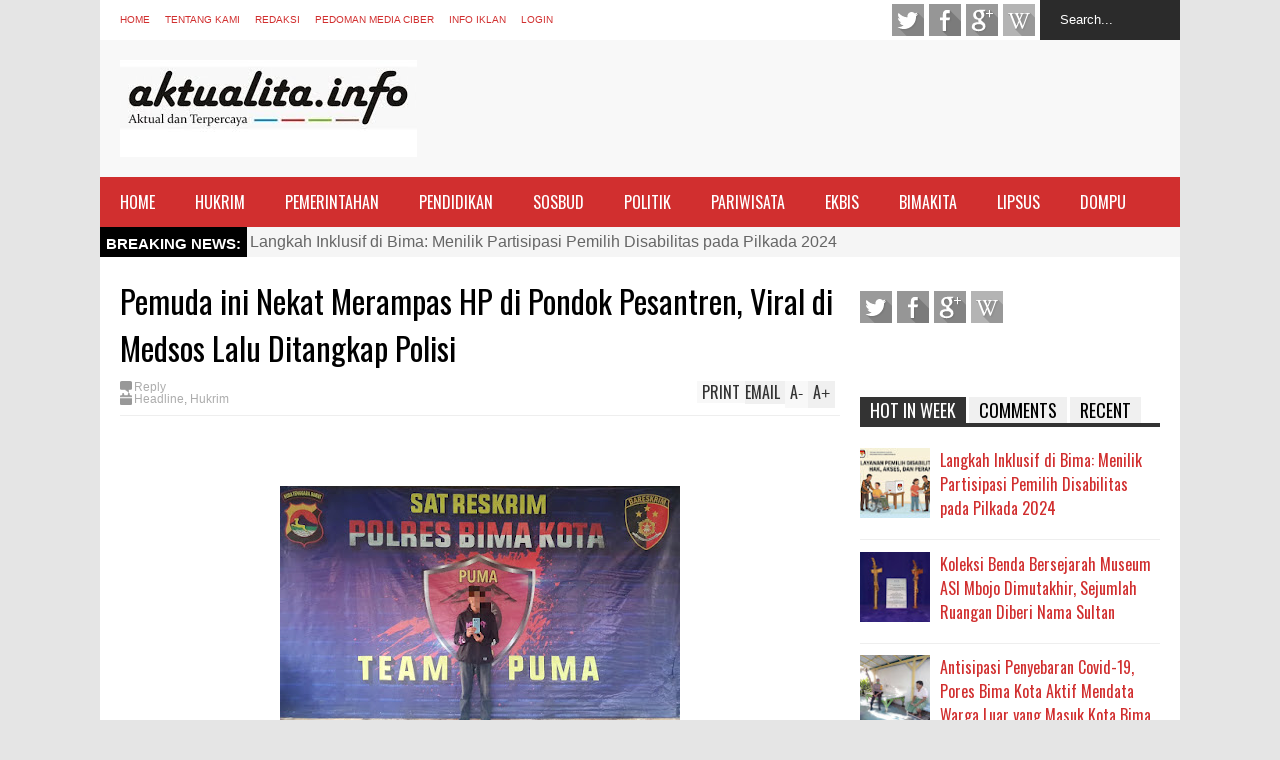

--- FILE ---
content_type: text/html; charset=utf-8
request_url: https://www.google.com/recaptcha/api2/aframe
body_size: 267
content:
<!DOCTYPE HTML><html><head><meta http-equiv="content-type" content="text/html; charset=UTF-8"></head><body><script nonce="HIf8gbPrFYHVCH4P8sV6Pg">/** Anti-fraud and anti-abuse applications only. See google.com/recaptcha */ try{var clients={'sodar':'https://pagead2.googlesyndication.com/pagead/sodar?'};window.addEventListener("message",function(a){try{if(a.source===window.parent){var b=JSON.parse(a.data);var c=clients[b['id']];if(c){var d=document.createElement('img');d.src=c+b['params']+'&rc='+(localStorage.getItem("rc::a")?sessionStorage.getItem("rc::b"):"");window.document.body.appendChild(d);sessionStorage.setItem("rc::e",parseInt(sessionStorage.getItem("rc::e")||0)+1);localStorage.setItem("rc::h",'1769030406106');}}}catch(b){}});window.parent.postMessage("_grecaptcha_ready", "*");}catch(b){}</script></body></html>

--- FILE ---
content_type: text/javascript; charset=UTF-8
request_url: https://www.aktualita.info/feeds/comments/default?alt=json-in-script&max-results=5&callback=jQuery18307255287312735119_1769030402526&_=1769030403125
body_size: 1558
content:
// API callback
jQuery18307255287312735119_1769030402526({"version":"1.0","encoding":"UTF-8","feed":{"xmlns":"http://www.w3.org/2005/Atom","xmlns$openSearch":"http://a9.com/-/spec/opensearchrss/1.0/","xmlns$gd":"http://schemas.google.com/g/2005","id":{"$t":"tag:blogger.com,1999:blog-3426645771912097404.comments"},"updated":{"$t":"2025-10-03T19:55:11.289+08:00"},"title":{"type":"text","$t":"Aktualita"},"link":[{"rel":"http://schemas.google.com/g/2005#feed","type":"application/atom+xml","href":"https:\/\/www.aktualita.info\/feeds\/comments\/default"},{"rel":"self","type":"application/atom+xml","href":"https:\/\/www.blogger.com\/feeds\/3426645771912097404\/comments\/default?alt=json-in-script\u0026max-results=5"},{"rel":"alternate","type":"text/html","href":"http:\/\/www.aktualita.info\/"},{"rel":"hub","href":"http://pubsubhubbub.appspot.com/"},{"rel":"next","type":"application/atom+xml","href":"https:\/\/www.blogger.com\/feeds\/3426645771912097404\/comments\/default?alt=json-in-script\u0026start-index=6\u0026max-results=5"}],"author":[{"name":{"$t":"Aktualita.info"},"uri":{"$t":"http:\/\/www.blogger.com\/profile\/05619168899281269493"},"email":{"$t":"noreply@blogger.com"},"gd$image":{"rel":"http://schemas.google.com/g/2005#thumbnail","width":"16","height":"16","src":"https:\/\/img1.blogblog.com\/img\/b16-rounded.gif"}}],"generator":{"version":"7.00","uri":"http://www.blogger.com","$t":"Blogger"},"openSearch$totalResults":{"$t":"69"},"openSearch$startIndex":{"$t":"1"},"openSearch$itemsPerPage":{"$t":"5"},"entry":[{"id":{"$t":"tag:blogger.com,1999:blog-3426645771912097404.post-3989215066104785807"},"published":{"$t":"2025-10-03T16:10:57.548+08:00"},"updated":{"$t":"2025-10-03T16:10:57.548+08:00"},"title":{"type":"text","$t":"sumbu pdk nh org"},"content":{"type":"html","$t":"sumbu pdk nh org"},"link":[{"rel":"edit","type":"application/atom+xml","href":"https:\/\/www.blogger.com\/feeds\/3426645771912097404\/3162288766791418600\/comments\/default\/3989215066104785807"},{"rel":"self","type":"application/atom+xml","href":"https:\/\/www.blogger.com\/feeds\/3426645771912097404\/3162288766791418600\/comments\/default\/3989215066104785807"},{"rel":"alternate","type":"text/html","href":"https:\/\/www.aktualita.info\/2025\/09\/polisi-tetapkan-kades-poja-tersangka.html?showComment=1759479057548#c3989215066104785807","title":""}],"author":[{"name":{"$t":"Anonymous"},"email":{"$t":"noreply@blogger.com"},"gd$image":{"rel":"http://schemas.google.com/g/2005#thumbnail","width":"16","height":"16","src":"https:\/\/img1.blogblog.com\/img\/blank.gif"}}],"thr$in-reply-to":{"xmlns$thr":"http://purl.org/syndication/thread/1.0","href":"https:\/\/www.aktualita.info\/2025\/09\/polisi-tetapkan-kades-poja-tersangka.html","ref":"tag:blogger.com,1999:blog-3426645771912097404.post-3162288766791418600","source":"http://www.blogger.com/feeds/3426645771912097404/posts/default/3162288766791418600","type":"text/html"},"gd$extendedProperty":[{"name":"blogger.itemClass","value":"pid-1771992705"},{"name":"blogger.displayTime","value":"3 Oktober 2025 pukul 16.10"}]},{"id":{"$t":"tag:blogger.com,1999:blog-3426645771912097404.post-7013455577222177185"},"published":{"$t":"2025-10-02T21:35:35.669+08:00"},"updated":{"$t":"2025-10-02T21:35:35.669+08:00"},"title":{"type":"text","$t":"sayng jabatan melayang"},"content":{"type":"html","$t":"sayng jabatan melayang"},"link":[{"rel":"edit","type":"application/atom+xml","href":"https:\/\/www.blogger.com\/feeds\/3426645771912097404\/3162288766791418600\/comments\/default\/7013455577222177185"},{"rel":"self","type":"application/atom+xml","href":"https:\/\/www.blogger.com\/feeds\/3426645771912097404\/3162288766791418600\/comments\/default\/7013455577222177185"},{"rel":"alternate","type":"text/html","href":"https:\/\/www.aktualita.info\/2025\/09\/polisi-tetapkan-kades-poja-tersangka.html?showComment=1759412135669#c7013455577222177185","title":""}],"author":[{"name":{"$t":"Anonymous"},"email":{"$t":"noreply@blogger.com"},"gd$image":{"rel":"http://schemas.google.com/g/2005#thumbnail","width":"16","height":"16","src":"https:\/\/img1.blogblog.com\/img\/blank.gif"}}],"thr$in-reply-to":{"xmlns$thr":"http://purl.org/syndication/thread/1.0","href":"https:\/\/www.aktualita.info\/2025\/09\/polisi-tetapkan-kades-poja-tersangka.html","ref":"tag:blogger.com,1999:blog-3426645771912097404.post-3162288766791418600","source":"http://www.blogger.com/feeds/3426645771912097404/posts/default/3162288766791418600","type":"text/html"},"gd$extendedProperty":[{"name":"blogger.itemClass","value":"pid-1771992705"},{"name":"blogger.displayTime","value":"2 Oktober 2025 pukul 21.35"}]},{"id":{"$t":"tag:blogger.com,1999:blog-3426645771912097404.post-1216341766285203800"},"published":{"$t":"2024-10-26T07:19:41.114+08:00"},"updated":{"$t":"2024-10-26T07:19:41.114+08:00"},"title":{"type":"text","$t":"percuma ada hukum percuma ada undang undang kalau ..."},"content":{"type":"html","$t":"percuma ada hukum percuma ada undang undang kalau tuntutan tidak hiraukan...hukum seakan akan tumpul keatas tajam kebawah...jangan sampai mengotori ini masanya pemerintah pk prabowo.."},"link":[{"rel":"edit","type":"application/atom+xml","href":"https:\/\/www.blogger.com\/feeds\/3426645771912097404\/132858494490087526\/comments\/default\/1216341766285203800"},{"rel":"self","type":"application/atom+xml","href":"https:\/\/www.blogger.com\/feeds\/3426645771912097404\/132858494490087526\/comments\/default\/1216341766285203800"},{"rel":"alternate","type":"text/html","href":"https:\/\/www.aktualita.info\/2024\/10\/mosi-tidak-percaya-untuk-ketua-bawaslu.html?showComment=1729898381114#c1216341766285203800","title":""}],"author":[{"name":{"$t":"Anonymous"},"email":{"$t":"noreply@blogger.com"},"gd$image":{"rel":"http://schemas.google.com/g/2005#thumbnail","width":"16","height":"16","src":"https:\/\/img1.blogblog.com\/img\/blank.gif"}}],"thr$in-reply-to":{"xmlns$thr":"http://purl.org/syndication/thread/1.0","href":"https:\/\/www.aktualita.info\/2024\/10\/mosi-tidak-percaya-untuk-ketua-bawaslu.html","ref":"tag:blogger.com,1999:blog-3426645771912097404.post-132858494490087526","source":"http://www.blogger.com/feeds/3426645771912097404/posts/default/132858494490087526","type":"text/html"},"gd$extendedProperty":[{"name":"blogger.itemClass","value":"pid-1771992705"},{"name":"blogger.displayTime","value":"26 Oktober 2024 pukul 07.19"}]},{"id":{"$t":"tag:blogger.com,1999:blog-3426645771912097404.post-447051542285338786"},"published":{"$t":"2023-01-09T11:58:18.991+08:00"},"updated":{"$t":"2023-01-09T11:58:18.991+08:00"},"title":{"type":"text","$t":"dengan diamater kabel 20 cm ini dan tergangan kerj..."},"content":{"type":"html","$t":"dengan diamater kabel 20 cm ini dan tergangan kerja 525 kV untuk penyaluran arus searah (HVDC ) berapa amperkah kemampuan hantar arus yang mengalir di kabel. Dan butuh berapa kabel untuk penyaliran sistem ini ? terimakasih"},"link":[{"rel":"edit","type":"application/atom+xml","href":"https:\/\/www.blogger.com\/feeds\/3426645771912097404\/7229794192839282159\/comments\/default\/447051542285338786"},{"rel":"self","type":"application/atom+xml","href":"https:\/\/www.blogger.com\/feeds\/3426645771912097404\/7229794192839282159\/comments\/default\/447051542285338786"},{"rel":"alternate","type":"text/html","href":"https:\/\/www.aktualita.info\/2022\/07\/pt-sci-rencanakan-pemasangan-kabel.html?showComment=1673236698991#c447051542285338786","title":""}],"author":[{"name":{"$t":"Anonymous"},"email":{"$t":"noreply@blogger.com"},"gd$image":{"rel":"http://schemas.google.com/g/2005#thumbnail","width":"16","height":"16","src":"https:\/\/img1.blogblog.com\/img\/blank.gif"}}],"thr$in-reply-to":{"xmlns$thr":"http://purl.org/syndication/thread/1.0","href":"https:\/\/www.aktualita.info\/2022\/07\/pt-sci-rencanakan-pemasangan-kabel.html","ref":"tag:blogger.com,1999:blog-3426645771912097404.post-7229794192839282159","source":"http://www.blogger.com/feeds/3426645771912097404/posts/default/7229794192839282159","type":"text/html"},"gd$extendedProperty":[{"name":"blogger.itemClass","value":"pid-1771992705"},{"name":"blogger.displayTime","value":"9 Januari 2023 pukul 11.58"}]},{"id":{"$t":"tag:blogger.com,1999:blog-3426645771912097404.post-2377847017576318123"},"published":{"$t":"2021-06-07T18:38:21.434+08:00"},"updated":{"$t":"2021-06-07T18:38:21.434+08:00"},"title":{"type":"text","$t":"Pegawai itu buat status supaya aman finansial klo ..."},"content":{"type":"html","$t":"Pegawai itu buat status supaya aman finansial klo melayani memble .aksi keren dpt gaji tunjangan surat sakti pensiun itu ksyanya yg di cari....\u003Cbr \/\u003E"},"link":[{"rel":"edit","type":"application/atom+xml","href":"https:\/\/www.blogger.com\/feeds\/3426645771912097404\/3184626051985662809\/comments\/default\/2377847017576318123"},{"rel":"self","type":"application/atom+xml","href":"https:\/\/www.blogger.com\/feeds\/3426645771912097404\/3184626051985662809\/comments\/default\/2377847017576318123"},{"rel":"alternate","type":"text/html","href":"https:\/\/www.aktualita.info\/2019\/12\/jangan-bangga-jadi-pns-kajati-kalau.html?showComment=1623062301434#c2377847017576318123","title":""}],"author":[{"name":{"$t":"Anonymous"},"uri":{"$t":"https:\/\/www.blogger.com\/profile\/09732778661775732622"},"email":{"$t":"noreply@blogger.com"},"gd$image":{"rel":"http://schemas.google.com/g/2005#thumbnail","width":"16","height":"16","src":"https:\/\/img1.blogblog.com\/img\/b16-rounded.gif"}}],"thr$in-reply-to":{"xmlns$thr":"http://purl.org/syndication/thread/1.0","href":"https:\/\/www.aktualita.info\/2019\/12\/jangan-bangga-jadi-pns-kajati-kalau.html","ref":"tag:blogger.com,1999:blog-3426645771912097404.post-3184626051985662809","source":"http://www.blogger.com/feeds/3426645771912097404/posts/default/3184626051985662809","type":"text/html"},"gd$extendedProperty":[{"name":"blogger.itemClass","value":"pid-1407642502"},{"name":"blogger.displayTime","value":"7 Juni 2021 pukul 18.38"}]}]}});

--- FILE ---
content_type: text/javascript; charset=UTF-8
request_url: https://www.aktualita.info/feeds/posts/default/-/Hukrim?max-results=4&start-index=564&alt=json-in-script&callback=jQuery18307255287312735119_1769030402527&_=1769030404026
body_size: 5169
content:
// API callback
jQuery18307255287312735119_1769030402527({"version":"1.0","encoding":"UTF-8","feed":{"xmlns":"http://www.w3.org/2005/Atom","xmlns$openSearch":"http://a9.com/-/spec/opensearchrss/1.0/","xmlns$blogger":"http://schemas.google.com/blogger/2008","xmlns$georss":"http://www.georss.org/georss","xmlns$gd":"http://schemas.google.com/g/2005","xmlns$thr":"http://purl.org/syndication/thread/1.0","id":{"$t":"tag:blogger.com,1999:blog-3426645771912097404"},"updated":{"$t":"2026-01-20T11:40:20.873+08:00"},"category":[{"term":"Headline"},{"term":"Hukrim"},{"term":"Pemerintahan"},{"term":"Ragam"},{"term":"Politik"},{"term":"Dompu"},{"term":"Sosbud"},{"term":"Lipsus"},{"term":"Pendidikan"},{"term":"Berita"},{"term":"Sudut Pandang"},{"term":"Bimakita"},{"term":"Ekbis"},{"term":"Pariwisata"},{"term":"Berita Foto"},{"term":"Raham"},{"term":"d"},{"term":"do"}],"title":{"type":"text","$t":"Aktualita"},"subtitle":{"type":"html","$t":"Aktual, Tajam, dan Terpercaya"},"link":[{"rel":"http://schemas.google.com/g/2005#feed","type":"application/atom+xml","href":"https:\/\/www.aktualita.info\/feeds\/posts\/default"},{"rel":"self","type":"application/atom+xml","href":"https:\/\/www.blogger.com\/feeds\/3426645771912097404\/posts\/default\/-\/Hukrim?alt=json-in-script\u0026start-index=564\u0026max-results=4"},{"rel":"alternate","type":"text/html","href":"https:\/\/www.aktualita.info\/search\/label\/Hukrim"},{"rel":"hub","href":"http://pubsubhubbub.appspot.com/"},{"rel":"previous","type":"application/atom+xml","href":"https:\/\/www.blogger.com\/feeds\/3426645771912097404\/posts\/default\/-\/Hukrim\/-\/Hukrim?alt=json-in-script\u0026start-index=560\u0026max-results=4"},{"rel":"next","type":"application/atom+xml","href":"https:\/\/www.blogger.com\/feeds\/3426645771912097404\/posts\/default\/-\/Hukrim\/-\/Hukrim?alt=json-in-script\u0026start-index=568\u0026max-results=4"}],"author":[{"name":{"$t":"Aktualita.info"},"uri":{"$t":"http:\/\/www.blogger.com\/profile\/05619168899281269493"},"email":{"$t":"noreply@blogger.com"},"gd$image":{"rel":"http://schemas.google.com/g/2005#thumbnail","width":"16","height":"16","src":"https:\/\/img1.blogblog.com\/img\/b16-rounded.gif"}}],"generator":{"version":"7.00","uri":"http://www.blogger.com","$t":"Blogger"},"openSearch$totalResults":{"$t":"928"},"openSearch$startIndex":{"$t":"564"},"openSearch$itemsPerPage":{"$t":"4"},"entry":[{"id":{"$t":"tag:blogger.com,1999:blog-3426645771912097404.post-424754118833911854"},"published":{"$t":"2017-02-23T18:02:00.000+08:00"},"updated":{"$t":"2017-02-24T00:34:05.866+08:00"},"category":[{"scheme":"http://www.blogger.com/atom/ns#","term":"Headline"},{"scheme":"http://www.blogger.com/atom/ns#","term":"Hukrim"}],"title":{"type":"text","$t":"Diduga Nyabu Sambil Main Judi, Pasangan Suami-Istri Diringkus Polisi"},"content":{"type":"html","$t":"\u003Ctable align=\"center\" cellpadding=\"0\" cellspacing=\"0\" class=\"tr-caption-container\" style=\"margin-left: auto; margin-right: auto; text-align: center;\"\u003E\u003Ctbody\u003E\n\u003Ctr\u003E\u003Ctd style=\"text-align: center;\"\u003E\u003Ca href=\"https:\/\/blogger.googleusercontent.com\/img\/b\/R29vZ2xl\/AVvXsEiZQwImbpUJCFHTH0RBTcN5M4bnxGcATKx0c7ieX79oLuopToqr72CCX5dTjel4-kU-5X1dLkQQRAMO0zJ6j94fKjiGji3drM406-5tCya7IMj2PWDDG0szA0tIT3wp9EpyZorUvVOwuE0\/s1600\/sabu-judi.jpg\" imageanchor=\"1\" style=\"margin-left: auto; margin-right: auto;\"\u003E\u003Cimg border=\"0\" height=\"446\" src=\"https:\/\/blogger.googleusercontent.com\/img\/b\/R29vZ2xl\/AVvXsEiZQwImbpUJCFHTH0RBTcN5M4bnxGcATKx0c7ieX79oLuopToqr72CCX5dTjel4-kU-5X1dLkQQRAMO0zJ6j94fKjiGji3drM406-5tCya7IMj2PWDDG0szA0tIT3wp9EpyZorUvVOwuE0\/s640\/sabu-judi.jpg\" width=\"640\" \/\u003E\u003C\/a\u003E\u003C\/td\u003E\u003C\/tr\u003E\n\u003Ctr\u003E\u003Ctd class=\"tr-caption\" style=\"text-align: right;\"\u003EIlustrasi\u0026nbsp;\u003C\/td\u003E\u003C\/tr\u003E\n\u003C\/tbody\u003E\u003C\/table\u003E\n\u003Cdiv style=\"text-align: justify;\"\u003E\n\u003Cbr \/\u003E\u003C\/div\u003E\n\u003Cdiv style=\"text-align: justify;\"\u003E\n\u003Ca href=\"http:\/\/aktualita.info\/\"\u003EAKTUALITA.INFO\u003C\/a\u003E, Kota Bima –  Aparat Satuan Reserse Narkoba Polres Bima Kota, menangkap satu pasangan suami-isteri, Rabu, 22 Februari 2017. Pasutri ini diduga dibekuk usai menggelar pesta Narkoba sambil bermain judi. \u003C\/div\u003E\n\u003Cdiv style=\"text-align: justify;\"\u003E\n\u003Cbr \/\u003E\u003C\/div\u003E\n\u003Cdiv style=\"text-align: justify;\"\u003E\nDua tersangka yang diringkus adalah BH (46) dan NF (29), isteri muda. Saat dibekuk, keduanya sedang asyik bermain judi menggunakan kartu domino bersama empat warga di sebuah kamar Kos di Lingkungan Benteng, Kelurahan Melayu, Kecamatan Asakota, Kota Bima. \u003C\/div\u003E\n\u003Cdiv style=\"text-align: justify;\"\u003E\n\u003Cbr \/\u003E\u003C\/div\u003E\n\u003Cdiv style=\"text-align: justify;\"\u003E\nEmpat warga lain yang ikut ditangkap masing-masing, AA (45), RH (43), NN (40) dan MM (23), seorang wanita. Semua pelaku merupakan warga Kota Bima.\u003C\/div\u003E\n\u003Cdiv style=\"text-align: justify;\"\u003E\n\u003Cbr \/\u003E\u003C\/div\u003E\n\u003Cdiv style=\"text-align: justify;\"\u003E\nKepala Subbagian Humas Polres Bima Kota, Ipda Suratno mengatakan, bahwa penggerebekan berawal dari informasi masyarakat yang menyebutkan, rumah kos milik terduga BH itu kerap dijadikan lokasi pesta Narkoba.\u0026nbsp;\u003C\/div\u003E\n\u003Cdiv style=\"text-align: justify;\"\u003E\n\u003Cbr \/\u003E\u003C\/div\u003E\n\u003Cdiv style=\"text-align: justify;\"\u003E\nMendapat informasi itu, polisi langsung menindaklanjutinya dengan melakukan pengintaian. Begitu sampai di lokasi, didapati enam orang sedang bermain judi jenis kartu domino. Saat ditangkap, para tersangka ini tak berkutik. \u003C\/div\u003E\n\u003Cdiv style=\"text-align: justify;\"\u003E\n\u003Cbr \/\u003E\u003C\/div\u003E\n\u003Cdiv style=\"text-align: justify;\"\u003E\nNamun dari tangan mereka, polisi hanya menemukan barang bukti alat hisap sabu dan sejumlah barang bukti lainnya. Tanpa banyak bicara, petugas langsung menggiring mereka ke Mapolres setempat untuk diamankan. \u003C\/div\u003E\n\u003Cdiv style=\"text-align: justify;\"\u003E\n\u003Cbr \/\u003E\u003C\/div\u003E\n\u003Cdiv style=\"text-align: justify;\"\u003E\n‎”Anggota sama sekali tidak menemukan barang bukti yang dicurigai. Kami menduga mereka baru usai pesta Narkoba, karena saat penggerebekan ditemukan bong, tabung kaca, bungkusan plastik klip bekas sabu dan timbangan serta korek api,” jelas Suratno.\u003C\/div\u003E\n\u003Cdiv style=\"text-align: justify;\"\u003E\n\u003Cbr \/\u003E\u003C\/div\u003E\n\u003Cdiv style=\"text-align: justify;\"\u003E\nSelain barang bukti itu, petugas juga menyita 10 set kartu domino yang digunakan pelaku bermain judi. “Anggota juga mengamankan sejumlah Handphone berbagai mereka dan uang sebesar Rp 616.000 hasil perjudian,” sebut Suratno. \u003C\/div\u003E\n\u003Cdiv style=\"text-align: justify;\"\u003E\n\u003Cbr \/\u003E\u003C\/div\u003E\n\u003Cdiv style=\"text-align: justify;\"\u003E\nIa mengatakan, para tersangka ini sedang dilakukan pemeriksaan secara intensif oleh penyidik. Atas perbuatanya, mereka dikenakan tindak pidana perjudian dan penyalahgunaan narkotika. “Terhadap kasus perjudian ditagani oleh Sat Reskrim. Untuk kasus Narkoba akan dilakukan penyelidikan lebih lanjut oleh Satuan Narkoba,” papar Suratno.\u003C\/div\u003E\n\u003Cdiv style=\"text-align: justify;\"\u003E\n\u003Cbr \/\u003E\u003C\/div\u003E\n\u003Cdiv style=\"text-align: justify;\"\u003E\n[syf] \u003C\/div\u003E\n"},"link":[{"rel":"replies","type":"application/atom+xml","href":"https:\/\/www.aktualita.info\/feeds\/424754118833911854\/comments\/default","title":"Posting Komentar"},{"rel":"replies","type":"text/html","href":"https:\/\/www.aktualita.info\/2017\/02\/diduga-nyabu-sambil-main-judi-pasangan.html#comment-form","title":"0 Komentar"},{"rel":"edit","type":"application/atom+xml","href":"https:\/\/www.blogger.com\/feeds\/3426645771912097404\/posts\/default\/424754118833911854"},{"rel":"self","type":"application/atom+xml","href":"https:\/\/www.blogger.com\/feeds\/3426645771912097404\/posts\/default\/424754118833911854"},{"rel":"alternate","type":"text/html","href":"https:\/\/www.aktualita.info\/2017\/02\/diduga-nyabu-sambil-main-judi-pasangan.html","title":"Diduga Nyabu Sambil Main Judi, Pasangan Suami-Istri Diringkus Polisi"}],"author":[{"name":{"$t":"Aktualita.info"},"uri":{"$t":"http:\/\/www.blogger.com\/profile\/05619168899281269493"},"email":{"$t":"noreply@blogger.com"},"gd$image":{"rel":"http://schemas.google.com/g/2005#thumbnail","width":"16","height":"16","src":"https:\/\/img1.blogblog.com\/img\/b16-rounded.gif"}}],"media$thumbnail":{"xmlns$media":"http://search.yahoo.com/mrss/","url":"https:\/\/blogger.googleusercontent.com\/img\/b\/R29vZ2xl\/AVvXsEiZQwImbpUJCFHTH0RBTcN5M4bnxGcATKx0c7ieX79oLuopToqr72CCX5dTjel4-kU-5X1dLkQQRAMO0zJ6j94fKjiGji3drM406-5tCya7IMj2PWDDG0szA0tIT3wp9EpyZorUvVOwuE0\/s72-c\/sabu-judi.jpg","height":"72","width":"72"},"thr$total":{"$t":"0"}},{"id":{"$t":"tag:blogger.com,1999:blog-3426645771912097404.post-462223205699507276"},"published":{"$t":"2017-02-23T17:35:00.000+08:00"},"updated":{"$t":"2017-02-23T22:49:17.428+08:00"},"category":[{"scheme":"http://www.blogger.com/atom/ns#","term":"Headline"},{"scheme":"http://www.blogger.com/atom/ns#","term":"Hukrim"}],"title":{"type":"text","$t":"Kedapatan Bawa Kunci T, Lima Pemuda Diamankan Polisi"},"content":{"type":"html","$t":"\u003Ctable align=\"center\" cellpadding=\"0\" cellspacing=\"0\" class=\"tr-caption-container\" style=\"margin-left: auto; margin-right: auto; text-align: center;\"\u003E\u003Ctbody\u003E\n\u003Ctr\u003E\u003Ctd style=\"text-align: center;\"\u003E\u003Ca href=\"https:\/\/blogger.googleusercontent.com\/img\/b\/R29vZ2xl\/AVvXsEhkZ4e5VH7gaFPWWYfAmrEenYI9Hhtg2qhOdnXp_j1GySRdrNSW29Fi-3roiyvPI-pgkRNCiDmvPx1vgEOyNG0v1riurWWRAHDWCBrjvoCF2LdNqFkJYKgV6jk9VRS-sc5gd4aDDlnzMtU\/s1600\/kunciletert.jpg\" imageanchor=\"1\" style=\"margin-left: auto; margin-right: auto;\"\u003E\u003Cimg border=\"0\" height=\"440\" src=\"https:\/\/blogger.googleusercontent.com\/img\/b\/R29vZ2xl\/AVvXsEhkZ4e5VH7gaFPWWYfAmrEenYI9Hhtg2qhOdnXp_j1GySRdrNSW29Fi-3roiyvPI-pgkRNCiDmvPx1vgEOyNG0v1riurWWRAHDWCBrjvoCF2LdNqFkJYKgV6jk9VRS-sc5gd4aDDlnzMtU\/s640\/kunciletert.jpg\" width=\"640\" \/\u003E\u003C\/a\u003E\u003C\/td\u003E\u003C\/tr\u003E\n\u003Ctr\u003E\u003Ctd class=\"tr-caption\" style=\"text-align: right;\"\u003EIlustrasi\u003C\/td\u003E\u003C\/tr\u003E\n\u003C\/tbody\u003E\u003C\/table\u003E\n\u003Cdiv style=\"text-align: justify;\"\u003E\n\u003Cbr \/\u003E\u003C\/div\u003E\n\u003Cdiv style=\"text-align: justify;\"\u003E\n\u003Cbr \/\u003E\u003C\/div\u003E\n\u003Cdiv style=\"text-align: justify;\"\u003E\n\u003Ca href=\"http:\/\/aktualita.info\/\"\u003EAKTUALITA.INFO\u003C\/a\u003E, Kota Bima – Lima pemuda di Kabupaten Bima, Nusa Tenggara Barat, diamankan tim patroli Polres Bima Kota, Kamis dini hari, 23 Februari 2017. Sekelompok pemuda ini kedapatan membawa peralatan yang diduga digunakan untuk melakukan pencurian kendaraan bermotor (Curanmor).\u003C\/div\u003E\n\u003Cdiv style=\"text-align: justify;\"\u003E\n\u003Cbr \/\u003E\u003C\/div\u003E\n\u003Cdiv style=\"text-align: justify;\"\u003E\nMereka adalah AR (19), SB (20), AM (20), MM (19) dan KS (19). Dari lima pelaku tersebut merupakan warga Kecamatan Lambu dan Sape, Kabupaten Bima. \u003C\/div\u003E\n\u003Cdiv style=\"text-align: justify;\"\u003E\n\u003Cbr \/\u003E\u003C\/div\u003E\n\u003Cdiv style=\"text-align: justify;\"\u003E\nKepala Subbagian Humas Polres Bima Kota, Ipda Suratno mengatakan, para pelaku yang diduga kelompok spesialis curanmor tersebut ditangkap saat nongkrong di samping gedung Convention Hall, jalan Soekarno Hatta, Kecamatan Rasanae Barat, Kota Bima. “Penangkapan ini bermula saat petugas malakukan patroli rutin. Melihat pelaku sedang berkumpul, petugas langsung melakukan penggeledahan,”ungkap Suratno kepada wartawan, Kamis, 23 Februari 2017. \u003C\/div\u003E\n\u003Cdiv style=\"text-align: justify;\"\u003E\n\u003Cbr \/\u003E\u003C\/div\u003E\n\u003Cdiv style=\"text-align: justify;\"\u003E\nDitangan mereka, kata Suratno, petugas berhasil menemukan barang bukti berupa dua unit kunci letter T yang digunakan untuk melakukan aksi pencurian. “Patut diduga barang-barang bukti dua unit kunci letter T tersebut digunakan untuk melakukan tindak pidana pencurian. Selain itu, anggota juga mengamankan dua unit sepeda motor jenis Yamaha Vixion,” kata Suratno. \u003C\/div\u003E\n\u003Cdiv style=\"text-align: justify;\"\u003E\n\u003Cbr \/\u003E\u003C\/div\u003E\n\u003Cdiv style=\"text-align: justify;\"\u003E\nAtas perbuatannya, satu pelajar SMA, tiga petani dan satu mahasiswa ini harus mendekam dalam sel tahanan polisi. “Sementara ini, pelaku bersama barang bukti telah diamankan di Sat Reskrim Polres Bima Kota untuk dilakukan pengembangan lebih lanjut,” pungkasnya.\u003C\/div\u003E\n\u003Cdiv style=\"text-align: justify;\"\u003E\n\u003Cbr \/\u003E\u003C\/div\u003E\n\u003Cdiv style=\"text-align: justify;\"\u003E\n[syf]\u003C\/div\u003E\n"},"link":[{"rel":"replies","type":"application/atom+xml","href":"https:\/\/www.aktualita.info\/feeds\/462223205699507276\/comments\/default","title":"Posting Komentar"},{"rel":"replies","type":"text/html","href":"https:\/\/www.aktualita.info\/2017\/02\/kedapatan-bawa-kunci-t-lima-pemuda.html#comment-form","title":"0 Komentar"},{"rel":"edit","type":"application/atom+xml","href":"https:\/\/www.blogger.com\/feeds\/3426645771912097404\/posts\/default\/462223205699507276"},{"rel":"self","type":"application/atom+xml","href":"https:\/\/www.blogger.com\/feeds\/3426645771912097404\/posts\/default\/462223205699507276"},{"rel":"alternate","type":"text/html","href":"https:\/\/www.aktualita.info\/2017\/02\/kedapatan-bawa-kunci-t-lima-pemuda.html","title":"Kedapatan Bawa Kunci T, Lima Pemuda Diamankan Polisi"}],"author":[{"name":{"$t":"Aktualita.info"},"uri":{"$t":"http:\/\/www.blogger.com\/profile\/05619168899281269493"},"email":{"$t":"noreply@blogger.com"},"gd$image":{"rel":"http://schemas.google.com/g/2005#thumbnail","width":"16","height":"16","src":"https:\/\/img1.blogblog.com\/img\/b16-rounded.gif"}}],"media$thumbnail":{"xmlns$media":"http://search.yahoo.com/mrss/","url":"https:\/\/blogger.googleusercontent.com\/img\/b\/R29vZ2xl\/AVvXsEhkZ4e5VH7gaFPWWYfAmrEenYI9Hhtg2qhOdnXp_j1GySRdrNSW29Fi-3roiyvPI-pgkRNCiDmvPx1vgEOyNG0v1riurWWRAHDWCBrjvoCF2LdNqFkJYKgV6jk9VRS-sc5gd4aDDlnzMtU\/s72-c\/kunciletert.jpg","height":"72","width":"72"},"thr$total":{"$t":"0"}},{"id":{"$t":"tag:blogger.com,1999:blog-3426645771912097404.post-6462802169331363948"},"published":{"$t":"2017-02-22T08:17:00.000+08:00"},"updated":{"$t":"2017-02-22T15:45:59.039+08:00"},"category":[{"scheme":"http://www.blogger.com/atom/ns#","term":"Headline"},{"scheme":"http://www.blogger.com/atom/ns#","term":"Hukrim"}],"title":{"type":"text","$t":"Seonggok Daging yang Dibuang itu Ternyata Janin 4 Bulan"},"content":{"type":"html","$t":"\u003Ctable align=\"center\" cellpadding=\"0\" cellspacing=\"0\" class=\"tr-caption-container\" style=\"margin-left: auto; margin-right: auto; text-align: center;\"\u003E\u003Ctbody\u003E\n\u003Ctr\u003E\u003Ctd style=\"text-align: center;\"\u003E\u003Ca href=\"https:\/\/blogger.googleusercontent.com\/img\/b\/R29vZ2xl\/AVvXsEjSBLEA_rbc1wKNCB_9YIy6kW45BJHiJUdmU0v-6Dqd889owK6orb4-POrLalnGNckaoICh0bHHAbaMo6j9668VzhnmAh_p5ipjXS2uJkcphon-TDYrSaX2VlOxCjIrEedUhelRkg979vY\/s1600\/janin-ngaran.jpg\" imageanchor=\"1\" style=\"margin-left: auto; margin-right: auto;\"\u003E\u003Cimg border=\"0\" height=\"386\" src=\"https:\/\/blogger.googleusercontent.com\/img\/b\/R29vZ2xl\/AVvXsEjSBLEA_rbc1wKNCB_9YIy6kW45BJHiJUdmU0v-6Dqd889owK6orb4-POrLalnGNckaoICh0bHHAbaMo6j9668VzhnmAh_p5ipjXS2uJkcphon-TDYrSaX2VlOxCjIrEedUhelRkg979vY\/s640\/janin-ngaran.jpg\" width=\"640\" \/\u003E\u003C\/a\u003E\u003C\/td\u003E\u003C\/tr\u003E\n\u003Ctr\u003E\u003Ctd class=\"tr-caption\" style=\"text-align: right;\"\u003EIlustrasi\u003C\/td\u003E\u003C\/tr\u003E\n\u003C\/tbody\u003E\u003C\/table\u003E\n\u003Cdiv style=\"text-align: justify;\"\u003E\n\u003Cbr \/\u003E\u003C\/div\u003E\n\u003Cdiv style=\"text-align: justify;\"\u003E\n\u003Ca href=\"http:\/\/aktualita.info\/\"\u003EAKTUALITA.INFO\u003C\/a\u003E, Dompu – Warga Lingkungan Karijawa Selatan, Kelurahan Karijawa, Kabupaten Dompu, Nusa Tenggara Barat, Selasa, 21 Februari 2017, heboh.\u003C\/div\u003E\n\u003Cdiv style=\"text-align: justify;\"\u003E\n\u003Cbr \/\u003E\u003C\/div\u003E\n\u003Cdiv style=\"text-align: justify;\"\u003E\nWarga beramai-ramai mendatangi jalan baru di lingkungan setempat karena seorang warga bernama Nia Kurniawati menemukan seonggok daging berbentuk tubuh manusia yang belum sempurna, yang masih lengkap dengan plasenta (ari-ari).\u0026nbsp;\u003C\/div\u003E\n\u003Cdiv style=\"text-align: justify;\"\u003E\n\u003Cbr \/\u003E\u003C\/div\u003E\n\u003Cdiv style=\"text-align: justify;\"\u003E\nMenurut keterangan Kepala Satuan Intelkam Polres Dompu Inspektur Satu Abdul Haris, janin yang diperkirakan berumur 4 bulan dan diduga hasil aborsi tersebut ditemukan sekitar pukul 16.30 Wita di halaman depan rumah Nia Kurniati, warga Karijawa Selatan. Saat itu, Nia sedang menyapu halaman rumahnya.\u003C\/div\u003E\n\u003Cdiv style=\"text-align: justify;\"\u003E\n\u003Cbr \/\u003E\u003C\/div\u003E\n\u003Cdiv style=\"text-align: justify;\"\u003E\nMelihat ada janin, kata Haris, Nia kemudian melapor pada Kepala Lingkungan setempat. Penemuan janin itu menghebohkan warga sekitar.\u003C\/div\u003E\n\u003Cdiv style=\"text-align: justify;\"\u003E\n\u003Cbr \/\u003E\u003C\/div\u003E\n\u003Cdiv style=\"text-align: justify;\"\u003E\nSetelah mendapat laporan, anggota Kepolisian yang sedang piket di Sentra Pelayanan Kepolisian Terpadu Polres Dompu langsung menuju lokasi. Janin dibawa ke Rumah Sakit Umum Daerah (RSUD) Dompu.\u003C\/div\u003E\n\u003Cdiv style=\"text-align: justify;\"\u003E\n\u003Cbr \/\u003E\u003C\/div\u003E\n\u003Cdiv style=\"text-align: justify;\"\u003E\nSetelah diperiksa oleh dokter jaga di IGD RSUD Dompu, diperkirakan janin tersebut berumur 4 bulan. Setelah diperiksa, kemudian dilakukan penguburan di kompleks pemakaman umum Rade Sala, Kelurahan Potu, Kecamatan Dompu.\u003C\/div\u003E\n\u003Cdiv style=\"text-align: justify;\"\u003E\n\u003Cbr \/\u003E\u003C\/div\u003E\n\u003Cdiv style=\"text-align: justify;\"\u003E\nHaris ungkapkan, penemuan janin misterius itu akan dilakukan penyelidikan, kalau terungkap maka akan diproses secara hukum. \"Kami akan mengusutnya,\" kata Haris. \u003C\/div\u003E\n\u003Cdiv style=\"text-align: justify;\"\u003E\n\u003Cbr \/\u003E\u003C\/div\u003E\n\u003Cdiv style=\"text-align: justify;\"\u003E\n[yani]\u003C\/div\u003E\n"},"link":[{"rel":"replies","type":"application/atom+xml","href":"https:\/\/www.aktualita.info\/feeds\/6462802169331363948\/comments\/default","title":"Posting Komentar"},{"rel":"replies","type":"text/html","href":"https:\/\/www.aktualita.info\/2017\/02\/seonggok-daging-yang-dibuang-itu.html#comment-form","title":"0 Komentar"},{"rel":"edit","type":"application/atom+xml","href":"https:\/\/www.blogger.com\/feeds\/3426645771912097404\/posts\/default\/6462802169331363948"},{"rel":"self","type":"application/atom+xml","href":"https:\/\/www.blogger.com\/feeds\/3426645771912097404\/posts\/default\/6462802169331363948"},{"rel":"alternate","type":"text/html","href":"https:\/\/www.aktualita.info\/2017\/02\/seonggok-daging-yang-dibuang-itu.html","title":"Seonggok Daging yang Dibuang itu Ternyata Janin 4 Bulan"}],"author":[{"name":{"$t":"Aktualita.info"},"uri":{"$t":"http:\/\/www.blogger.com\/profile\/05619168899281269493"},"email":{"$t":"noreply@blogger.com"},"gd$image":{"rel":"http://schemas.google.com/g/2005#thumbnail","width":"16","height":"16","src":"https:\/\/img1.blogblog.com\/img\/b16-rounded.gif"}}],"media$thumbnail":{"xmlns$media":"http://search.yahoo.com/mrss/","url":"https:\/\/blogger.googleusercontent.com\/img\/b\/R29vZ2xl\/AVvXsEjSBLEA_rbc1wKNCB_9YIy6kW45BJHiJUdmU0v-6Dqd889owK6orb4-POrLalnGNckaoICh0bHHAbaMo6j9668VzhnmAh_p5ipjXS2uJkcphon-TDYrSaX2VlOxCjIrEedUhelRkg979vY\/s72-c\/janin-ngaran.jpg","height":"72","width":"72"},"thr$total":{"$t":"0"}},{"id":{"$t":"tag:blogger.com,1999:blog-3426645771912097404.post-205332624346704542"},"published":{"$t":"2017-02-20T15:23:00.000+08:00"},"updated":{"$t":"2017-02-20T21:25:41.860+08:00"},"category":[{"scheme":"http://www.blogger.com/atom/ns#","term":"Headline"},{"scheme":"http://www.blogger.com/atom/ns#","term":"Hukrim"}],"title":{"type":"text","$t":"Asmara Kandas, Diduga Penyebab Pemuda ini Gantung Diri "},"content":{"type":"html","$t":"\u003Ctable align=\"center\" cellpadding=\"0\" cellspacing=\"0\" class=\"tr-caption-container\" style=\"margin-left: auto; margin-right: auto; text-align: center;\"\u003E\u003Ctbody\u003E\n\u003Ctr\u003E\u003Ctd style=\"text-align: center;\"\u003E\u003Ca href=\"https:\/\/blogger.googleusercontent.com\/img\/b\/R29vZ2xl\/AVvXsEgxsVyzXZg3R0h1NB21Yo0eAmJrWbQuGDZIrfC4jCSLktJMbJ5UDk5d8VFzbfVIF7PbxQf4lKuhMPQ9FuEfAo_S-uQgUHnFgLY3CCEfG8QFGyQ32r0aUq-vShyphenhyphen2ThE2ELy4L2ccuxKm8w\/s1600\/gantung+diri.jpg\" imageanchor=\"1\" style=\"margin-left: auto; margin-right: auto;\"\u003E\u003Cimg border=\"0\" height=\"358\" src=\"https:\/\/blogger.googleusercontent.com\/img\/b\/R29vZ2xl\/AVvXsEgxsVyzXZg3R0h1NB21Yo0eAmJrWbQuGDZIrfC4jCSLktJMbJ5UDk5d8VFzbfVIF7PbxQf4lKuhMPQ9FuEfAo_S-uQgUHnFgLY3CCEfG8QFGyQ32r0aUq-vShyphenhyphen2ThE2ELy4L2ccuxKm8w\/s640\/gantung+diri.jpg\" width=\"640\" \/\u003E\u003C\/a\u003E\u003C\/td\u003E\u003C\/tr\u003E\n\u003Ctr\u003E\u003Ctd class=\"tr-caption\" style=\"text-align: right;\"\u003EIlustrasi\u003C\/td\u003E\u003C\/tr\u003E\n\u003C\/tbody\u003E\u003C\/table\u003E\n\u003Cdiv style=\"text-align: justify;\"\u003E\n\u003Cbr \/\u003E\u003C\/div\u003E\n\u003Cdiv style=\"text-align: justify;\"\u003E\n\u003Ca href=\"http:\/\/aktualita.info\/\"\u003EAKTUALITA.INFO\u003C\/a\u003E, Dompu – Surya (20 thn), warga Dusun Permata Hijau, Desa Ta’a, Kecamatan Kempo, Kabupaten Dompu, Nusa Tenggara Barat, ditemukan tewas gantung diri pada hari Senin, 20 Februari 2017, sekitar pukul 05.10 Wita.\u0026nbsp;\u003C\/div\u003E\n\u003Cdiv style=\"text-align: justify;\"\u003E\n\u003Cbr \/\u003E\u003C\/div\u003E\n\u003Cdiv style=\"text-align: justify;\"\u003E\nKeterangan dari Kepala Satuan Reserse dan Kriminal Polres Dompu Ajun Komisaris Priyo Santoso, Surya ditemukan tewas menggantung pada pukul 04 dini hari, oleh keluarganya usai melaksanakan shalat subuh di Dusun Rasabou, Desa Ta`a, tidak jauh dari rumahnya.\u0026nbsp;\u003C\/div\u003E\n\u003Cdiv style=\"text-align: justify;\"\u003E\n\u003Cbr \/\u003E\u003C\/div\u003E\n\u003Cdiv style=\"text-align: justify;\"\u003E\nWaktu itu jelas dia, keluarga almarhum menaruh curiga dengan adanya bayangan putih yang menggantung di atas sebuah pohon di kebun depan pekarangan rumah. Setelah di cek ternyata sosok pemuda yang sudah tidak bernyawa itu adalah Surya.\u0026nbsp;\u003C\/div\u003E\n\u003Cdiv style=\"text-align: justify;\"\u003E\n\u003Cbr \/\u003E\u003C\/div\u003E\n\u003Cdiv style=\"text-align: justify;\"\u003E\nMelihat kejadian itu, keluarga dibantu masyarakat sekitar membantu menurunkan mayat Surya. Dugaan sementara, motif kematian tersebut diduga akibat putus cinta dengan kekasihnya, karena di tempat kejadian ditemukan sebuah telepon genggam merek Nokia yang berisi pesan terakhir kepada kekasihnya.\u0026nbsp;\u003C\/div\u003E\n\u003Cdiv style=\"text-align: justify;\"\u003E\n\u003Cbr \/\u003E\u003C\/div\u003E\n\u003Cdiv style=\"text-align: justify;\"\u003E\nSatu jam kemuadin, mayat Surya dievakuasi dan dibawa ke Puskesmas setempat untuk untuk menjalani pemeriksaan medis.\u0026nbsp;\u003C\/div\u003E\n\u003Cdiv style=\"text-align: justify;\"\u003E\n\u003Cbr \/\u003E\u003C\/div\u003E\n\u003Cdiv style=\"text-align: justify;\"\u003E\nKejadian pilu ini kata Kasat, akan dilakukan penyelidikan untuk mengetahui sebab kepastian meninggalnya korban. Namun dikatakan, sementara ini pihaknya berkesimpulan bahwa Surya nekat gantung diri karena persoalan asmara.\u0026nbsp;\u003C\/div\u003E\n\u003Cdiv style=\"text-align: justify;\"\u003E\n\u003Cbr \/\u003E\u003C\/div\u003E\n\u003Cdiv style=\"text-align: justify;\"\u003E\nUntuk kepentingan penyelidikan lebh lanjut, di sekitar tempat kejadian anggota sudah memasang garis Polisi.\u0026nbsp;\u003C\/div\u003E\n\u003Cdiv style=\"text-align: justify;\"\u003E\n\u003Cbr \/\u003E\u003C\/div\u003E\n\u003Cdiv style=\"text-align: justify;\"\u003E\n\u0026nbsp;[yani]\u003C\/div\u003E\n"},"link":[{"rel":"replies","type":"application/atom+xml","href":"https:\/\/www.aktualita.info\/feeds\/205332624346704542\/comments\/default","title":"Posting Komentar"},{"rel":"replies","type":"text/html","href":"https:\/\/www.aktualita.info\/2017\/02\/asmara-kandas-diduga-penyebab-pemuda.html#comment-form","title":"0 Komentar"},{"rel":"edit","type":"application/atom+xml","href":"https:\/\/www.blogger.com\/feeds\/3426645771912097404\/posts\/default\/205332624346704542"},{"rel":"self","type":"application/atom+xml","href":"https:\/\/www.blogger.com\/feeds\/3426645771912097404\/posts\/default\/205332624346704542"},{"rel":"alternate","type":"text/html","href":"https:\/\/www.aktualita.info\/2017\/02\/asmara-kandas-diduga-penyebab-pemuda.html","title":"Asmara Kandas, Diduga Penyebab Pemuda ini Gantung Diri "}],"author":[{"name":{"$t":"AKUALITA"},"uri":{"$t":"http:\/\/www.blogger.com\/profile\/02723715453818029993"},"email":{"$t":"noreply@blogger.com"},"gd$image":{"rel":"http://schemas.google.com/g/2005#thumbnail","width":"16","height":"16","src":"https:\/\/img1.blogblog.com\/img\/b16-rounded.gif"}}],"media$thumbnail":{"xmlns$media":"http://search.yahoo.com/mrss/","url":"https:\/\/blogger.googleusercontent.com\/img\/b\/R29vZ2xl\/AVvXsEgxsVyzXZg3R0h1NB21Yo0eAmJrWbQuGDZIrfC4jCSLktJMbJ5UDk5d8VFzbfVIF7PbxQf4lKuhMPQ9FuEfAo_S-uQgUHnFgLY3CCEfG8QFGyQ32r0aUq-vShyphenhyphen2ThE2ELy4L2ccuxKm8w\/s72-c\/gantung+diri.jpg","height":"72","width":"72"},"thr$total":{"$t":"0"}}]}});

--- FILE ---
content_type: text/javascript; charset=UTF-8
request_url: https://www.aktualita.info/feeds/posts/default?alt=json-in-script&max-results=20&callback=jQuery18307255287312735119_1769030402528&_=1769030403384
body_size: 34084
content:
// API callback
jQuery18307255287312735119_1769030402528({"version":"1.0","encoding":"UTF-8","feed":{"xmlns":"http://www.w3.org/2005/Atom","xmlns$openSearch":"http://a9.com/-/spec/opensearchrss/1.0/","xmlns$blogger":"http://schemas.google.com/blogger/2008","xmlns$georss":"http://www.georss.org/georss","xmlns$gd":"http://schemas.google.com/g/2005","xmlns$thr":"http://purl.org/syndication/thread/1.0","id":{"$t":"tag:blogger.com,1999:blog-3426645771912097404"},"updated":{"$t":"2026-01-20T11:40:20.873+08:00"},"category":[{"term":"Headline"},{"term":"Hukrim"},{"term":"Pemerintahan"},{"term":"Ragam"},{"term":"Politik"},{"term":"Dompu"},{"term":"Sosbud"},{"term":"Lipsus"},{"term":"Pendidikan"},{"term":"Berita"},{"term":"Sudut Pandang"},{"term":"Bimakita"},{"term":"Ekbis"},{"term":"Pariwisata"},{"term":"Berita Foto"},{"term":"Raham"},{"term":"d"},{"term":"do"}],"title":{"type":"text","$t":"Aktualita"},"subtitle":{"type":"html","$t":"Aktual, Tajam, dan Terpercaya"},"link":[{"rel":"http://schemas.google.com/g/2005#feed","type":"application/atom+xml","href":"https:\/\/www.aktualita.info\/feeds\/posts\/default"},{"rel":"self","type":"application/atom+xml","href":"https:\/\/www.blogger.com\/feeds\/3426645771912097404\/posts\/default?alt=json-in-script\u0026max-results=20"},{"rel":"alternate","type":"text/html","href":"https:\/\/www.aktualita.info\/"},{"rel":"hub","href":"http://pubsubhubbub.appspot.com/"},{"rel":"next","type":"application/atom+xml","href":"https:\/\/www.blogger.com\/feeds\/3426645771912097404\/posts\/default?alt=json-in-script\u0026start-index=21\u0026max-results=20"}],"author":[{"name":{"$t":"Aktualita.info"},"uri":{"$t":"http:\/\/www.blogger.com\/profile\/05619168899281269493"},"email":{"$t":"noreply@blogger.com"},"gd$image":{"rel":"http://schemas.google.com/g/2005#thumbnail","width":"16","height":"16","src":"https:\/\/img1.blogblog.com\/img\/b16-rounded.gif"}}],"generator":{"version":"7.00","uri":"http://www.blogger.com","$t":"Blogger"},"openSearch$totalResults":{"$t":"3563"},"openSearch$startIndex":{"$t":"1"},"openSearch$itemsPerPage":{"$t":"20"},"entry":[{"id":{"$t":"tag:blogger.com,1999:blog-3426645771912097404.post-7080010528189582774"},"published":{"$t":"2026-01-20T11:39:00.003+08:00"},"updated":{"$t":"2026-01-20T11:40:20.776+08:00"},"category":[{"scheme":"http://www.blogger.com/atom/ns#","term":"Berita"},{"scheme":"http://www.blogger.com/atom/ns#","term":"Headline"},{"scheme":"http://www.blogger.com/atom/ns#","term":"Sudut Pandang"}],"title":{"type":"text","$t":"Langkah Inklusif di Bima: Menilik Partisipasi Pemilih Disabilitas pada Pilkada 2024"},"content":{"type":"html","$t":"\u003Cp\u003E\u0026nbsp;\u003Ctable align=\"center\" cellpadding=\"0\" cellspacing=\"0\" class=\"tr-caption-container\" style=\"margin-left: auto; margin-right: auto;\"\u003E\u003Ctbody\u003E\u003Ctr\u003E\u003Ctd style=\"text-align: center;\"\u003E\u003Ca href=\"https:\/\/blogger.googleusercontent.com\/img\/b\/R29vZ2xl\/AVvXsEg_9ltFibZJI3A_B3iPQpx5mm7R5fkJdbFdyN14Jw3tjkIOlcIN0j64Tpsz_iYRkw-WPi5Dg_Bj44MOjY11hWxEddQcfNXfiFe_dWTTv-Dcv4UCusiYZZeFgYK4YoCaqFayNBdwq9gbkoiRvU3dCVgfsxicuIYOtXdep54L-MC-Edqjjj4ZD6FkYCBG\/s900\/1000230738.jpg\" imageanchor=\"1\" style=\"margin-left: auto; margin-right: auto;\"\u003E\u003Cimg border=\"0\" data-original-height=\"600\" data-original-width=\"900\" src=\"https:\/\/blogger.googleusercontent.com\/img\/b\/R29vZ2xl\/AVvXsEg_9ltFibZJI3A_B3iPQpx5mm7R5fkJdbFdyN14Jw3tjkIOlcIN0j64Tpsz_iYRkw-WPi5Dg_Bj44MOjY11hWxEddQcfNXfiFe_dWTTv-Dcv4UCusiYZZeFgYK4YoCaqFayNBdwq9gbkoiRvU3dCVgfsxicuIYOtXdep54L-MC-Edqjjj4ZD6FkYCBG\/s16000\/1000230738.jpg\" \/\u003E\u003C\/a\u003E\u003C\/td\u003E\u003C\/tr\u003E\u003Ctr\u003E\u003Ctd class=\"tr-caption\" style=\"text-align: center;\"\u003E\u003Cspan style=\"font-size: x-small;\"\u003EIlustrasi pemilih disabilitas. (Ist)\u003C\/span\u003E\u003C\/td\u003E\u003C\/tr\u003E\u003C\/tbody\u003E\u003C\/table\u003E\u003Cbr \/\u003E\u003C\/p\u003E\u003Cp\u003E\u003Cb\u003EOleh : Ady Supriadin (Ketua KPU Kabupaten Bima)\u003C\/b\u003E\u003C\/p\u003E\u003Cp\u003EDemokrasi yang sehat bukan hanya soal seberapa banyak orang datang ke TPS, tapi seberapa ramah sistem tersebut bagi seluruh lapisan masyarakat, termasuk kawan-kawan disabilitas. Di Kabupaten Bima, perhelatan Pemilihan Serentak 2024 memberikan potret menarik tentang bagaimana aspek inklusivitas ini bekerja di lapangan.\u003C\/p\u003E\u003Cp\u003ESecara keseluruhan, Kabupaten Bima mencatatkan angka partisipasi masyarakat yang cukup impresif, yakni 79,33%,. Namun, jika kita mengalihkan lensa pada kelompok disabilitas, ada dinamika angka yang perlu kita bedah bersama untuk memahami sejauh mana \"panggung\" politik kita sudah benar-benar inklusif.\u003C\/p\u003E\u003Cp\u003E\u003Cb\u003EAngka yang Berbicara\u003C\/b\u003E\u003C\/p\u003E\u003Cp\u003EBerdasarkan data DPT, terdapat 2.709 pemilih disabilitas di Kabupaten Bima yang terdiri dari 1.259 laki-laki dan 1.450 perempuan,. Dari jumlah tersebut, antusiasme mereka untuk hadir di bilik suara patut diacungi jempol, meski terdapat sedikit perbedaan kontras antara jenis pemilihan yang diikuti.\u003C\/p\u003E\u003Cp\u003EPada Pemilihan Gubernur dan Wakil Gubernur, tingkat partisipasi pemilih disabilitas mencapai 67,48%. Artinya, sebanyak 1.828 orang menyalurkan hak suaranya. Namun, angka ini mengalami penurunan pada Pemilihan Bupati dan Wakil Bupati, di mana partisipasi berada di angka 61,83% dengan total 1.675 pemilih.\u003C\/p\u003E\u003Cp\u003EAda sebuah fenomena menarik di sini: pemilih perempuan disabilitas tampil lebih progresif. Pada Pemilihan Gubernur, partisipasi perempuan disabilitas menyentuh 70,34%, jauh melampaui laki-laki yang berada di angka 64,18%. Tren serupa terjadi di Pemilihan Bupati, di mana perempuan tetap unggul dengan 65,24% dibanding laki-laki yang hanya 57,90%. Ini menunjukkan bahwa perempuan disabilitas di Bima memiliki determinasi yang luar biasa dalam menentukan arah kebijakan daerah ke depan.\u003C\/p\u003E\u003Cp\u003E\u003Cb\u003EAntara Harapan dan Realita\u003C\/b\u003E\u003C\/p\u003E\u003Cp\u003EJika dibandingkan dengan tingkat partisipasi pemilih umum yang mencapai hampir 80%, partisipasi kelompok disabilitas yang berkisar di angka 61% hingga 67% ini menunjukkan masih adanya \"celah\",. Selisih sekitar 12-18% ini menjadi indikator bahwa aksesibilitas dan sosialisasi khusus mungkin belum sepenuhnya menjangkau seluruh kawan-kawan disabilitas.\u003C\/p\u003E\u003Cp\u003EMeskipun begitu, kehadiran ribuan pemilih disabilitas di TPS adalah bukti nyata bahwa semangat inklusivitas mulai tumbuh subur di Dana Mbojo. Mereka bukan lagi objek politik, melainkan subjek aktif yang suaranya turut menentukan legitimasi pemimpin terpilih.\u003C\/p\u003E\u003Cp\u003E\u003Cb\u003ECatatan Evaluatif untuk Pilkada Masa Depan di Bima\u003C\/b\u003E\u003C\/p\u003E\u003Cp\u003EBerdasarkan data di atas, ada beberapa poin penting yang perlu menjadi perhatian penyelenggara pemilu (KPU\/Bawaslu) serta Pemerintah Daerah ke depannya:\u003C\/p\u003E\u003Cp\u003E1. Misteri Penurunan Angka: Perlu dievaluasi mengapa partisipasi disabilitas menurun dari 67,48% pada Pemilihan Gubernur menjadi 61,83% pada Pemilihan Bupati,. Apakah ada kendala teknis di TPS atau kurangnya daya tarik visi-misi calon bupati terhadap isu disabilitas? Hal ini penting agar di masa depan, angka partisipasi tetap stabil atau bahkan meningkat di semua jenis pemilihan.\u003C\/p\u003E\u003Cp\u003E2. Aksesibilitas Fisik dan Non-Fisik: Dengan jumlah suara tidak sah yang masih ditemukan (8.667 untuk Gubernur dan 4.673 untuk Bupati secara umum), edukasi mengenai tata cara pencoblosan bagi disabilitas perlu ditingkatkan agar hak suara mereka terkonversi menjadi suara sah secara maksimal,.\u003C\/p\u003E\u003Cp\u003E3. Memperkuat Peran Perempuan: Mengingat tingginya partisipasi perempuan disabilitas, program pemberdayaan dan sosialisasi politik ke depan bisa lebih melibatkan mereka sebagai agen penggerak (influencer) bagi kelompok disabilitas lainnya.\u003C\/p\u003E\u003Cp\u003E4. Data sebagai Kunci: Sinkronisasi data DPT disabilitas dengan kondisi riil di lapangan harus terus diperbarui untuk memastikan setiap individu mendapatkan bantuan yang diperlukan saat berada di TPS, mulai dari alat bantu coblos hingga fasilitas ramah kursi roda.\u003C\/p\u003E\u003Cp\u003ELangkah inklusif di Bima sudah dimulai, namun perjalanan menuju demokrasi yang benar-benar tanpa hambatan masih memerlukan kerja keras kolektif. Jangan sampai ada satu pun suara yang tertinggal hanya karena kendala akses. (*)\u003C\/p\u003E"},"link":[{"rel":"replies","type":"application/atom+xml","href":"https:\/\/www.aktualita.info\/feeds\/7080010528189582774\/comments\/default","title":"Posting Komentar"},{"rel":"replies","type":"text/html","href":"https:\/\/www.aktualita.info\/2026\/01\/langkah-inklusif-di-bima-menilik.html#comment-form","title":"0 Komentar"},{"rel":"edit","type":"application/atom+xml","href":"https:\/\/www.blogger.com\/feeds\/3426645771912097404\/posts\/default\/7080010528189582774"},{"rel":"self","type":"application/atom+xml","href":"https:\/\/www.blogger.com\/feeds\/3426645771912097404\/posts\/default\/7080010528189582774"},{"rel":"alternate","type":"text/html","href":"https:\/\/www.aktualita.info\/2026\/01\/langkah-inklusif-di-bima-menilik.html","title":"Langkah Inklusif di Bima: Menilik Partisipasi Pemilih Disabilitas pada Pilkada 2024"}],"author":[{"name":{"$t":"AKUALITA"},"uri":{"$t":"http:\/\/www.blogger.com\/profile\/02723715453818029993"},"email":{"$t":"noreply@blogger.com"},"gd$image":{"rel":"http://schemas.google.com/g/2005#thumbnail","width":"16","height":"16","src":"https:\/\/img1.blogblog.com\/img\/b16-rounded.gif"}}],"media$thumbnail":{"xmlns$media":"http://search.yahoo.com/mrss/","url":"https:\/\/blogger.googleusercontent.com\/img\/b\/R29vZ2xl\/AVvXsEg_9ltFibZJI3A_B3iPQpx5mm7R5fkJdbFdyN14Jw3tjkIOlcIN0j64Tpsz_iYRkw-WPi5Dg_Bj44MOjY11hWxEddQcfNXfiFe_dWTTv-Dcv4UCusiYZZeFgYK4YoCaqFayNBdwq9gbkoiRvU3dCVgfsxicuIYOtXdep54L-MC-Edqjjj4ZD6FkYCBG\/s72-c\/1000230738.jpg","height":"72","width":"72"},"thr$total":{"$t":"0"}},{"id":{"$t":"tag:blogger.com,1999:blog-3426645771912097404.post-1089326273907212914"},"published":{"$t":"2025-12-06T14:42:00.004+08:00"},"updated":{"$t":"2025-12-06T14:52:24.102+08:00"},"category":[{"scheme":"http://www.blogger.com/atom/ns#","term":"Berita"},{"scheme":"http://www.blogger.com/atom/ns#","term":"Headline"},{"scheme":"http://www.blogger.com/atom/ns#","term":"Ragam"}],"title":{"type":"text","$t":"Sambut HUT ke-30, Komunitas Ciwilima Gaungkan Wawasan Kebangsaan untuk Generasi Muda"},"content":{"type":"html","$t":"\u003Cdiv class=\"separator\" style=\"clear: both; text-align: center;\"\u003E\u003Ca href=\"https:\/\/blogger.googleusercontent.com\/img\/b\/R29vZ2xl\/AVvXsEiXHBBPkc-marbwbgbR1MbOwJbtxUr-0yQiWMCWM28lWL5_kYZsUuApJatp8YnFiILJjVG5EAle4wAnuqz6uFiJZM-chejFxn4nbs_iMHj2DMLMOn2R_ftsbQmKutB9JPDA36SrYB0TBtJAHtVz7R7GRIjemMn4jWpsT30e9RSVx7Hzt3ChIaPfIZE3\/s4096\/1000197470.jpg\" style=\"margin-left: 1em; margin-right: 1em;\"\u003E\u003Cimg border=\"0\" data-original-height=\"4096\" data-original-width=\"4096\" height=\"640\" src=\"https:\/\/blogger.googleusercontent.com\/img\/b\/R29vZ2xl\/AVvXsEiXHBBPkc-marbwbgbR1MbOwJbtxUr-0yQiWMCWM28lWL5_kYZsUuApJatp8YnFiILJjVG5EAle4wAnuqz6uFiJZM-chejFxn4nbs_iMHj2DMLMOn2R_ftsbQmKutB9JPDA36SrYB0TBtJAHtVz7R7GRIjemMn4jWpsT30e9RSVx7Hzt3ChIaPfIZE3\/w640-h640\/1000197470.jpg\" width=\"640\" \/\u003E\u003C\/a\u003E\u003C\/div\u003E\u003Cp\u003EAktualita, Dompu – Alumni 1995 Kabupaten Dompu yang tergabung dalam Komunitas Ciwilima menyelenggarakan kegiatan Sosialisasi Wawasan Kebangsaan dan Kenakalan Remaja di SMP Negeri 4 Dompu, Sabtu (6\/12). Kegiatan ini menjadi bagian dari rangkaian peringatan Hari Ulang Tahun ke-30 Alumni 1995 Kabupaten Dompu.\u003C\/p\u003E\u003Cp\u003EProgram sosialisasi ini mengusung pendekatan edukasi interaktif, memberikan pemahaman kepada para pelajar mengenai Jiwa Nasionalisme, serta bahaya narkoba, tawuran, perundungan, miras, hingga seks bebas yang dapat merusak masa depan generasi muda.\u003C\/p\u003E\u003Cp\u003E\u003Cb\u003EKetua Komunitas Ciwilima: Pemahaman Wawasan Kebangsaan Harus Masuk ke Sekolah\u003C\/b\u003E\u003C\/p\u003E\u003Cp\u003EKetua Komunitas Ciwilima sekaligus Ketua Komisi III DPRD Dompu, Syarifuddin, S.T.P, dalam sambutannya menyampaikan pentingnya pendidikan wawasan kebangsaan di lingkungan sekolah.\u003C\/p\u003E\u003Cp\u003E“Pemahaman mengenai wawasan kebangsaan dan kenakalan remaja harus diberikan di setiap sekolah di Kabupaten Dompu. Anak-anak perlu mengerti nilai kebangsaan dan memahami berbagai bentuk kenakalan remaja yang terjadi,” ungkapnya.\u003C\/p\u003E\u003Cp\u003EIa menambahkan bahwa kenakalan remaja, khususnya yang berkaitan dengan narkoba, miras, dan pergaulan bebas, sangat berbahaya dan dapat merugikan diri sendiri maupun lingkungan.\u003C\/p\u003E\u003Cp\u003E\u003Cb\u003EPasi Intel Kodim 1614\/Dompu Tekankan Penguatan Jiwa Nasionalisme\u003C\/b\u003E\u003C\/p\u003E\u003Cp\u003EMateri wawasan kebangsaan disampaikan oleh Pasi Intel Kodim 1614\/Dompu, Kapten Inf Adisan. Ia menyoroti merosotnya rasa nasionalisme di era sekarang.\u003C\/p\u003E\u003Cp\u003E“Wawasan kebangsaan dalam diri bangsa saat ini banyak yang mulai pudar. Karena itu kita perlu landasan kuat untuk membangun persatuan, kesatuan, dan jiwa nasionalisme,” jelasnya.\u003C\/p\u003E\u003Cp\u003EKapten Adisan juga mengingatkan bahwa pembentukan karakter kebangsaan harus dimulai dari nilai-nilai yang diwariskan para pendiri bangsa. Ia menekankan unsur dasar bela negara, yakni cinta tanah air, kesadaran berbangsa, yakin pada Pancasila, rela berkorban, dan memiliki kemampuan awal bela negara.\u003C\/p\u003E\u003Cp\u003EIa turut menjelaskan empat pilar bangsa Indonesia, yaitu Pancasila, Bhinneka Tunggal Ika, NKRI, dan UUD 1945.\u003C\/p\u003E\u003Cp\u003E\u003Cb\u003EKesbangpoldagri: Kenakalan Remaja Merusak Masa Depan\u003C\/b\u003E\u003C\/p\u003E\u003Cp\u003EMateri tentang kenakalan remaja disampaikan oleh Kabag Kesbangpoldagri Dompu, Ardiansyah, S.E. Ia menjelaskan bahwa kenakalan remaja merupakan perilaku menyimpang yang melanggar norma sosial.\u003C\/p\u003E\u003Cp\u003E“Bentuk kenakalan remaja antara lain membolos, tawuran, bullying, penyalahgunaan narkoba dan miras, seks bebas, hingga pencurian,” jelas Ardiansyah.\u003C\/p\u003E\u003Cp\u003EIa mengingatkan bahwa dampak kenakalan remaja sangat serius, mulai dari merusak masa depan hingga dikeluarkan dari sekolah.\u003C\/p\u003E\u003Cp\u003EKegiatan sosialisasi ini diharapkan dapat meningkatkan pemahaman pelajar mengenai pentingnya wawasan kebangsaan sekaligus menjaga diri dari berbagai bentuk kenakalan remaja, sebagai upaya membentuk generasi muda Dompu yang lebih berkarakter dan berdaya saing.\u003C\/p\u003E\u003Cp\u003E\u003Cb\u003ETokoh dan Undangan Hadir\u003C\/b\u003E\u003C\/p\u003E\u003Cp\u003EKegiatan ini turut dihadiri sejumlah tokoh dan perwakilan instansi, di antaranya Ketua Komisi III DPRD Kabupaten Dompu, Syarifuddin, S.T.P, Kaban Kesbangpol Kabupaten Dompu, Ardiansyah, S.E, Pasi Intel Kodim 1614\/Dompu, Kapten Inf Adisan, Pasi Pers Kodim 1614\/Dompu, Kapten Czi Arif Budimansyah, Notaris \u0026amp; PPAT Kabupaten Dompu, Syaiful Amir, S.H., M.Kn, Wakil Kepala Sekolah SMPN 4 Dompu, Guru SMPN 1 Woja, Nasarudin, S.Pd., dan Alumni Sekolah Angkatan 1995 Kabupaten Dompu.\u003C\/p\u003E\u003Cp\u003E[akt.01]\u003C\/p\u003E"},"link":[{"rel":"replies","type":"application/atom+xml","href":"https:\/\/www.aktualita.info\/feeds\/1089326273907212914\/comments\/default","title":"Posting Komentar"},{"rel":"replies","type":"text/html","href":"https:\/\/www.aktualita.info\/2025\/12\/sambut-hut-ke-30-komunitas-ciwilima.html#comment-form","title":"0 Komentar"},{"rel":"edit","type":"application/atom+xml","href":"https:\/\/www.blogger.com\/feeds\/3426645771912097404\/posts\/default\/1089326273907212914"},{"rel":"self","type":"application/atom+xml","href":"https:\/\/www.blogger.com\/feeds\/3426645771912097404\/posts\/default\/1089326273907212914"},{"rel":"alternate","type":"text/html","href":"https:\/\/www.aktualita.info\/2025\/12\/sambut-hut-ke-30-komunitas-ciwilima.html","title":"Sambut HUT ke-30, Komunitas Ciwilima Gaungkan Wawasan Kebangsaan untuk Generasi Muda"}],"author":[{"name":{"$t":"AKUALITA"},"uri":{"$t":"http:\/\/www.blogger.com\/profile\/02723715453818029993"},"email":{"$t":"noreply@blogger.com"},"gd$image":{"rel":"http://schemas.google.com/g/2005#thumbnail","width":"16","height":"16","src":"https:\/\/img1.blogblog.com\/img\/b16-rounded.gif"}}],"media$thumbnail":{"xmlns$media":"http://search.yahoo.com/mrss/","url":"https:\/\/blogger.googleusercontent.com\/img\/b\/R29vZ2xl\/AVvXsEiXHBBPkc-marbwbgbR1MbOwJbtxUr-0yQiWMCWM28lWL5_kYZsUuApJatp8YnFiILJjVG5EAle4wAnuqz6uFiJZM-chejFxn4nbs_iMHj2DMLMOn2R_ftsbQmKutB9JPDA36SrYB0TBtJAHtVz7R7GRIjemMn4jWpsT30e9RSVx7Hzt3ChIaPfIZE3\/s72-w640-h640-c\/1000197470.jpg","height":"72","width":"72"},"thr$total":{"$t":"0"}},{"id":{"$t":"tag:blogger.com,1999:blog-3426645771912097404.post-489997104483817852"},"published":{"$t":"2025-11-21T12:34:00.002+08:00"},"updated":{"$t":"2025-11-21T12:34:34.091+08:00"},"category":[{"scheme":"http://www.blogger.com/atom/ns#","term":"Berita"},{"scheme":"http://www.blogger.com/atom/ns#","term":"Headline"},{"scheme":"http://www.blogger.com/atom/ns#","term":"Ragam"}],"title":{"type":"text","$t":"Alumni Ciwilima Gelar “Jumat Semesta” Bersama TNI-Polri: Bersihkan Kompleks Pemakaman Rade Sala"},"content":{"type":"html","$t":"\u003Ctable align=\"center\" cellpadding=\"0\" cellspacing=\"0\" class=\"tr-caption-container\" style=\"margin-left: auto; margin-right: auto;\"\u003E\u003Ctbody\u003E\u003Ctr\u003E\u003Ctd style=\"text-align: center;\"\u003E\u003Ca href=\"https:\/\/blogger.googleusercontent.com\/img\/b\/R29vZ2xl\/AVvXsEgN4dAvcc2RtOlMyPS9zex4SVzxhVR0PkWDuli5pLvXu_mgQ_g0KPffx5Nm5G-F5TcRprARHTYcB5VHdqO6u9qqdDnqmUboYfx4KRFR0vHPDpVag8fWGv2lijCixMwcNJpiermDBNe_oP66CycJ7UvBl6qBL7DbSXyDQQN-NZYZy1xDlpjIkGhfpERL\/s4096\/1000187745.jpg\" imageanchor=\"1\" style=\"margin-left: auto; margin-right: auto;\"\u003E\u003Cimg border=\"0\" data-original-height=\"4096\" data-original-width=\"4096\" height=\"400\" src=\"https:\/\/blogger.googleusercontent.com\/img\/b\/R29vZ2xl\/AVvXsEgN4dAvcc2RtOlMyPS9zex4SVzxhVR0PkWDuli5pLvXu_mgQ_g0KPffx5Nm5G-F5TcRprARHTYcB5VHdqO6u9qqdDnqmUboYfx4KRFR0vHPDpVag8fWGv2lijCixMwcNJpiermDBNe_oP66CycJ7UvBl6qBL7DbSXyDQQN-NZYZy1xDlpjIkGhfpERL\/w400-h400\/1000187745.jpg\" width=\"400\" \/\u003E\u003C\/a\u003E\u003C\/td\u003E\u003C\/tr\u003E\u003Ctr\u003E\u003Ctd class=\"tr-caption\" style=\"text-align: center;\"\u003E\u003Cspan style=\"font-size: x-small;\"\u003EKegiatan \"Jumat Semesta\" Alumni Ciwilima bersama TNI-Polri. (akt)\u003C\/span\u003E\u003C\/td\u003E\u003C\/tr\u003E\u003C\/tbody\u003E\u003C\/table\u003E\u003Cp\u003EAktualita, Dompu – Alumni Angkatan 1995 Kabupaten Dompu yang dikenal dengan sebutan Komunitas Ciwilima bersama TNI dan Polri melaksanakan kegiatan sosial bertajuk \"Jumat Semesta\" pada Jumat, 21 November 2025. Kegiatan ini diisi dengan gotong royong membersihkan kompleks pemakaman Rade Sala, Kelurahan Potu, Kecamatan Dompu.\u003C\/p\u003E\u003Cp\u003EAksi sosial tersebut menjadi bagian dari rangkaian peringatan 30 tahun Alumni Ciwilima yang tahun ini memasuki usia tiga dekade. Kegiatan ini juga menghadirkan kolaborasi lintas unsur, mulai dari Camat Dompu, Lurah Potu, Kodim 1614\/Dompu, Polres Dompu, hingga Dinas Lingkungan Hidup (DLH) Kabupaten Dompu.\u003C\/p\u003E\u003Cp\u003EKetua Panitia Pelaksana Jumat Semesta Ciwilima Dompu, Kapten Czi Arif Budimansyah, menjelaskan bahwa aksi ini bukan sekadar kegiatan bersih-bersih, tetapi menjadi wujud nyata pengabdian alumni kepada daerah.\u003C\/p\u003E\u003Cp\u003E“Kegiatan Jumat Semesta Alumni Ciwilima memiliki makna sebagai karya bhakti. Ini bukan hanya gerakan sosial, tetapi bentuk nyata pengabdian kami sebagai alumni. Sekaligus sarana memperkuat hubungan antaralumni, masyarakat, TNI, dan Polri,” jelasnya.\u003C\/p\u003E\u003Cp\u003EPasi Pers Kodim 1614\/Dompu ini juga mengapresiasi keterlibatan berbagai unsur, terutama TNI, Polri, dan pemerintah daerah yang turut mendukung kegiatan tersebut.\u003C\/p\u003E\u003Cp\u003E“Keterlibatan lintas unsur ini mencerminkan komitmen bersama untuk menjaga kebersihan lingkungan serta memperkokoh nilai gotong royong di Kabupaten Dompu,” tambahnya.\u003C\/p\u003E\u003Cp\u003EKegiatan Jumat Semesta turut dihadiri para alumni Ciwilima, Kanit Propam Polres Dompu IPTU Zainal Arifin, Camat Dompu Muhammad Ikhsan, S.ST, personel Kodim 1614\/Dompu, personel Polres Dompu, Lurah Potu, serta masyarakat setempat.\u003C\/p\u003E\u003Cp\u003EKebersamaan seluruh unsur tersebut menjadi bukti sinergi kuat dalam mendukung kegiatan sosial dan kemasyarakatan di Bumi Nggahi Rawi Pahu, sekaligus mendukung program pemerintah dalam mewujudkan Dompu Maju.\u003C\/p\u003E\u003Cp\u003E[akt.01]\u003C\/p\u003E"},"link":[{"rel":"replies","type":"application/atom+xml","href":"https:\/\/www.aktualita.info\/feeds\/489997104483817852\/comments\/default","title":"Posting Komentar"},{"rel":"replies","type":"text/html","href":"https:\/\/www.aktualita.info\/2025\/11\/alumni-ciwilima-gelar-jumat-semesta.html#comment-form","title":"0 Komentar"},{"rel":"edit","type":"application/atom+xml","href":"https:\/\/www.blogger.com\/feeds\/3426645771912097404\/posts\/default\/489997104483817852"},{"rel":"self","type":"application/atom+xml","href":"https:\/\/www.blogger.com\/feeds\/3426645771912097404\/posts\/default\/489997104483817852"},{"rel":"alternate","type":"text/html","href":"https:\/\/www.aktualita.info\/2025\/11\/alumni-ciwilima-gelar-jumat-semesta.html","title":"Alumni Ciwilima Gelar “Jumat Semesta” Bersama TNI-Polri: Bersihkan Kompleks Pemakaman Rade Sala"}],"author":[{"name":{"$t":"AKUALITA"},"uri":{"$t":"http:\/\/www.blogger.com\/profile\/02723715453818029993"},"email":{"$t":"noreply@blogger.com"},"gd$image":{"rel":"http://schemas.google.com/g/2005#thumbnail","width":"16","height":"16","src":"https:\/\/img1.blogblog.com\/img\/b16-rounded.gif"}}],"media$thumbnail":{"xmlns$media":"http://search.yahoo.com/mrss/","url":"https:\/\/blogger.googleusercontent.com\/img\/b\/R29vZ2xl\/AVvXsEgN4dAvcc2RtOlMyPS9zex4SVzxhVR0PkWDuli5pLvXu_mgQ_g0KPffx5Nm5G-F5TcRprARHTYcB5VHdqO6u9qqdDnqmUboYfx4KRFR0vHPDpVag8fWGv2lijCixMwcNJpiermDBNe_oP66CycJ7UvBl6qBL7DbSXyDQQN-NZYZy1xDlpjIkGhfpERL\/s72-w400-h400-c\/1000187745.jpg","height":"72","width":"72"},"thr$total":{"$t":"0"}},{"id":{"$t":"tag:blogger.com,1999:blog-3426645771912097404.post-3249852237356209668"},"published":{"$t":"2025-11-21T09:20:00.005+08:00"},"updated":{"$t":"2025-11-21T09:21:58.012+08:00"},"category":[{"scheme":"http://www.blogger.com/atom/ns#","term":"Berita"},{"scheme":"http://www.blogger.com/atom/ns#","term":"Headline"},{"scheme":"http://www.blogger.com/atom/ns#","term":"Pemerintahan"}],"title":{"type":"text","$t":"Ibu-Ibu PKH di Kelurahan Melayu Lakukan Graduasi Mandiri Tanpa Komplain, Pertama Kalinya di Kota Bima"},"content":{"type":"html","$t":"\u003Cblockquote style=\"border: none; margin: 0px 0px 0px 40px; padding: 0px;\"\u003E\u003Ctable align=\"center\" cellpadding=\"0\" cellspacing=\"0\" class=\"tr-caption-container\" style=\"margin-left: auto; margin-right: auto;\"\u003E\u003Ctbody\u003E\u003Ctr\u003E\u003Ctd style=\"text-align: center;\"\u003E\u003Ca href=\"https:\/\/blogger.googleusercontent.com\/img\/b\/R29vZ2xl\/AVvXsEiFgRP4Lz_f7fd9Aa4qGNy1m0jMfrPe3oNUJkFX88fJ5XtuwHhvJGHNxFhbZyAGCnfow90FzlYD96umMLuwRFIt07J8YDutFiy2_B2IOwDKpZZUMR60htMFybKSnYs0er_JxCfyqemEyOMAV-UR2kf-O3BqoGQ8qgZeCtLD44sHKkjRPvkyZHvKHF-p\/s4096\/1000187416.jpg\" style=\"margin-left: auto; margin-right: auto;\"\u003E\u003Cimg border=\"0\" data-original-height=\"4096\" data-original-width=\"4096\" height=\"400\" src=\"https:\/\/blogger.googleusercontent.com\/img\/b\/R29vZ2xl\/AVvXsEiFgRP4Lz_f7fd9Aa4qGNy1m0jMfrPe3oNUJkFX88fJ5XtuwHhvJGHNxFhbZyAGCnfow90FzlYD96umMLuwRFIt07J8YDutFiy2_B2IOwDKpZZUMR60htMFybKSnYs0er_JxCfyqemEyOMAV-UR2kf-O3BqoGQ8qgZeCtLD44sHKkjRPvkyZHvKHF-p\/w400-h400\/1000187416.jpg\" width=\"400\" \/\u003E\u003C\/a\u003E\u003C\/td\u003E\u003C\/tr\u003E\u003Ctr\u003E\u003Ctd class=\"tr-caption\" style=\"text-align: center;\"\u003E\u003Cspan style=\"font-size: x-small;\"\u003ELurah Melayu, Afrianto, SH., bersama ibu-ibu PKH pada kegiatan sosialisasi graduasi mandiri. (akt)\u003C\/span\u003E\u003C\/td\u003E\u003C\/tr\u003E\u003C\/tbody\u003E\u003C\/table\u003E\u003C\/blockquote\u003E\u003Cp\u003EAktualita, Kota Bima – Sebuah langkah positif ditunjukkan oleh para penerima Program Keluarga Harapan (PKH) di Kelurahan Melayu, Kecamatan Asakota. Untuk pertama kalinya di Kota Bima, sejumlah ibu-ibu penerima PKH bersedia melakukan graduasi mandiri tanpa komplain maupun keberatan.\u003C\/p\u003E\u003Cp\u003ESosialisasi terkait graduasi mandiri tersebut dilaksanakan pada Rabu, 19 November, bertempat di Aula Kantor Kelurahan Melayu. Kegiatan dihadiri oleh Lurah Melayu Afrianto, SH., serta para pendamping PKH Kelurahan Melayu dan Kecamatan Asakota.\u003C\/p\u003E\u003Cp\u003EDalam kegiatan ini, para peserta yang merupakan ibu-ibu penerima PKH se-Kelurahan Melayu mendapatkan pemahaman mengenai mekanisme graduasi mandiri, regulasi yang mengaturnya, serta alasan pentingnya memberikan kesempatan kepada keluarga lain yang lebih membutuhkan.\u003C\/p\u003E\u003Cp\u003ELurah Melayu, Afryanto, memberikan apresiasi tinggi atas kesadaran para penerima PKH yang secara sukarela bersedia keluar dari kepesertaan karena dinilai sudah mampu secara ekonomi.\u003C\/p\u003E\u003Cp\u003E“Ini menjadi contoh baik. Biasanya sangat sulit bagi masyarakat untuk keluar dari daftar penerima PKH meskipun aturannya jelas. Namun ibu-ibu di Kelurahan Melayu justru menunjukkan sikap sukarela dan memahami tujuan program,” ujarnya.\u003C\/p\u003E\u003Cp\u003ELebih lanjut, para ibu-ibu penerima PKH yang lulus graduasi mandiri juga menandatangani pakta integritas, sebagai bentuk komitmen bahwa proses tersebut dilakukan tanpa paksaan dan sesuai ketentuan.\u003C\/p\u003E\u003Cp\u003EUntuk diketahui, Graduasi Mandiri PKH adalah proses ketika Keluarga Penerima Manfaat (KPM) Program Keluarga Harapan (PKH) menyatakan diri keluar dari daftar penerima bantuan secara sukarela, karena merasa sudah mampu, penghasilan meningkat, atau kondisi ekonominya sudah lebih baik.\u003C\/p\u003E\u003Cp\u003EPendamping PKH Kecamatan Asakota berharap langkah ini dapat menjadi inspirasi bagi kelurahan lain di Kota Bima untuk mendorong graduasi mandiri secara lebih luas demi pemerataan bantuan sosial.\u003C\/p\u003E\u003Cp\u003EDengan terselenggaranya kegiatan sosialisasi ini, Kelurahan Melayu menjadi yang pertama di Kota Bima yang berhasil mendorong graduasi mandiri PKH secara sukarela dan tanpa kendala dari masyarakat.\u003C\/p\u003E\u003Cp\u003E[akt.01]\u003C\/p\u003E"},"link":[{"rel":"replies","type":"application/atom+xml","href":"https:\/\/www.aktualita.info\/feeds\/3249852237356209668\/comments\/default","title":"Posting Komentar"},{"rel":"replies","type":"text/html","href":"https:\/\/www.aktualita.info\/2025\/11\/ibu-ibu-pkh-di-kelurahan-melayu-lakukan.html#comment-form","title":"0 Komentar"},{"rel":"edit","type":"application/atom+xml","href":"https:\/\/www.blogger.com\/feeds\/3426645771912097404\/posts\/default\/3249852237356209668"},{"rel":"self","type":"application/atom+xml","href":"https:\/\/www.blogger.com\/feeds\/3426645771912097404\/posts\/default\/3249852237356209668"},{"rel":"alternate","type":"text/html","href":"https:\/\/www.aktualita.info\/2025\/11\/ibu-ibu-pkh-di-kelurahan-melayu-lakukan.html","title":"Ibu-Ibu PKH di Kelurahan Melayu Lakukan Graduasi Mandiri Tanpa Komplain, Pertama Kalinya di Kota Bima"}],"author":[{"name":{"$t":"AKUALITA"},"uri":{"$t":"http:\/\/www.blogger.com\/profile\/02723715453818029993"},"email":{"$t":"noreply@blogger.com"},"gd$image":{"rel":"http://schemas.google.com/g/2005#thumbnail","width":"16","height":"16","src":"https:\/\/img1.blogblog.com\/img\/b16-rounded.gif"}}],"media$thumbnail":{"xmlns$media":"http://search.yahoo.com/mrss/","url":"https:\/\/blogger.googleusercontent.com\/img\/b\/R29vZ2xl\/AVvXsEiFgRP4Lz_f7fd9Aa4qGNy1m0jMfrPe3oNUJkFX88fJ5XtuwHhvJGHNxFhbZyAGCnfow90FzlYD96umMLuwRFIt07J8YDutFiy2_B2IOwDKpZZUMR60htMFybKSnYs0er_JxCfyqemEyOMAV-UR2kf-O3BqoGQ8qgZeCtLD44sHKkjRPvkyZHvKHF-p\/s72-w400-h400-c\/1000187416.jpg","height":"72","width":"72"},"thr$total":{"$t":"0"}},{"id":{"$t":"tag:blogger.com,1999:blog-3426645771912097404.post-6064449216987095595"},"published":{"$t":"2025-10-29T22:38:00.004+08:00"},"updated":{"$t":"2025-10-29T22:39:41.477+08:00"},"category":[{"scheme":"http://www.blogger.com/atom/ns#","term":"Berita"},{"scheme":"http://www.blogger.com/atom/ns#","term":"Headline"},{"scheme":"http://www.blogger.com/atom/ns#","term":"Ragam"}],"title":{"type":"text","$t":"Produk Lebih Hemat dan Sinyal Cepat, Tri Hubungkan 95 Persen Masyarakat Lombok ke Dunia Digital"},"content":{"type":"html","$t":"\u003Ctable align=\"center\" cellpadding=\"0\" cellspacing=\"0\" class=\"tr-caption-container\" style=\"margin-left: auto; margin-right: auto;\"\u003E\u003Ctbody\u003E\u003Ctr\u003E\u003Ctd style=\"text-align: center;\"\u003E\u003Ca href=\"https:\/\/blogger.googleusercontent.com\/img\/b\/R29vZ2xl\/AVvXsEjhO-hYEILoW9uQU-tA96mJTa7FO-uas56qkRXMAcjdKVX-baVjNzYi0w6f1AiQso-vtdcuB-_fgOw0vOWERFc-hdBwjYTQEICmEIS6-LGC8TbD3dAgr8HS8H0STcT2NXMdEsCdrTy7_81gB8yIsMpiZ-Viob531ZevO9dSyU-xKGheYMUepvIz0ttn\/s4096\/1000170043.jpg\" imageanchor=\"1\" style=\"margin-left: auto; margin-right: auto;\"\u003E\u003Cimg border=\"0\" data-original-height=\"4096\" data-original-width=\"4096\" height=\"400\" src=\"https:\/\/blogger.googleusercontent.com\/img\/b\/R29vZ2xl\/AVvXsEjhO-hYEILoW9uQU-tA96mJTa7FO-uas56qkRXMAcjdKVX-baVjNzYi0w6f1AiQso-vtdcuB-_fgOw0vOWERFc-hdBwjYTQEICmEIS6-LGC8TbD3dAgr8HS8H0STcT2NXMdEsCdrTy7_81gB8yIsMpiZ-Viob531ZevO9dSyU-xKGheYMUepvIz0ttn\/w400-h400\/1000170043.jpg\" width=\"400\" \/\u003E\u003C\/a\u003E\u003C\/td\u003E\u003C\/tr\u003E\u003Ctr\u003E\u003Ctd class=\"tr-caption\" style=\"text-align: center;\"\u003E\u003Cspan style=\"font-size: x-small;\"\u003ETri sudah menghubungkan 95 persen masyarakat Lombok ke dunia digital dengan produk lebih hemat dan sinyal cepat. (ist)\u003C\/span\u003E\u003C\/td\u003E\u003C\/tr\u003E\u003C\/tbody\u003E\u003C\/table\u003E\u003Cp\u003EAktualita, Lombok - Indosat Ooredoo Hutchison (Indosat atau IOH) melalui brand Tri terus mewujudkan komitmennya dalam memperkuat dan memperluas jangkauan jaringan di seluruh Indonesia, termasuk di Lombok dan wilayah Nusa Tenggara Barat (NTB). Langkah ini tidak hanya difokuskan untuk meningkatkan kualitas dan mempercepat akses jaringan, tetapi juga untuk memberdayakan masyarakat lokal, terutama generasi muda, agar dapat tumbuh dan berdaya melalui dunia digital.\u003C\/p\u003E\u003Cp\u003ENusa Tenggara Barat, termasuk Lombok, memiliki potensi ekonomi yang kuat di sektor pariwisata, pertanian, perikanan, dan industri kreatif yang kini mulai bertransformasi ke ranah digital. Terlebih, seiring dengan meningkatnya penetrasi internet dan infrastruktur digital, masyarakat lokal, terutama generasi muda, semakin aktif mengembangkan usaha kreatif dan UMKM berbasis online. Berdasarkan data Dinas Koperasi dan UKM Provinsi NTB (2024), UMKM tertinggi tercatat di Kabupaten Lombok Timur (21%), diikuti oleh Kabupaten Lombok Barat (16%) dan Kabupaten Lombok Tengah (14%)  dengan mayoritas bergerak di sektor kuliner, fesyen, dan kerajinan lokal. Sejalan dengan semangat tersebut, generasi muda di NTB kini menjadi motor penggerak transformasi digital daerah. Tercatat pada tahun 2025, 70% masyarakat di Nusa Tenggara Barat telah aktif menggunakan internet  untuk kegiatan produktif seperti konten digital, mobile gaming, dan pendidikan online. Aktivitas ini mencerminkan semangat mereka yang adaptif dan inovatif dalam membuka peluang di era digital.\u003C\/p\u003E\u003Cp\u003E⁠Fahd Yudhanegoro, EVP Head of Circle Java Indosat Ooredoo Hutchison, mengatakan, “Tri terus berkomitmen untuk memberdayakan anak muda di Lombok dan wilayah Nusa Tenggara Barat melalui pembangunan infrastruktur yang berkelanjutan sebagai bagian dari upaya memberikan akses digital hingga ke pelosok. Dengan perluasan jaringan dan penguatan distribusi yang berkelanjutan, kami berharap pertumbuhan infrastruktur ini dapat terus mendorong perkembangan UMKM, mempercepat proses digitalisasi, serta membuka lebih banyak peluang ekonomi bagi masyarakat lokal. Saat ini, jaringan Tri telah menjangkau hingga 90% populasi Nusa Tenggara Barat, termasuk 95% di Lombok dan 100% di Kota Mataram, menghadirkan akses digital yang cepat dan stabil untuk mendukung kebutuhan komunikasi dan aktivitas kreatif masyarakat,” sebutnya.\u003C\/p\u003E\u003Cp\u003EDalam upaya menghadirkan jaringan terbaik bagi masyarakat, Tri terus memperluas pembangunan infrastruktur BTS di Bali dan Nusa Tenggara. Hingga saat ini, Tri mengoperasikan sebanyak lebih dari 7.600 BTS yang tersebar di seluruh Bali dan Nusa Tenggara, menjangkau lebih dari 480 kecamatan dan 5.100 desa.\u0026nbsp;\u003C\/p\u003E\u003Cp\u003ETri memastikan masyarakat di seluruh wilayah hingga ke pelosok, dapat menikmati pengalaman digital terbaik melalui perluasan jaringan dan kanal distribusi produk yang menjangkau luas. Untuk memperkuat ekosistem ini, Tri menghadirkan lebih dari 70 3Kiosk sebagai wadah pemberdayaan wirausaha muda lokal di Bali dan Nusa Tenggara, yang membuka peluang bagi putra-putri daerah menjadi mitra distribusi resmi produk Tri. Hadirnya 3Kiosk di berbagai daerah di Lombok berperan sebagai pusat distribusi sekaligus sarana peningkatan literasi digital, kemandirian ekonomi, dan kewirausahaan berbasis teknologi. Hal ini sejalan dengan komitmen Tri dalam menciptakan ekosistem digital yang inklusif dan berdaya di seluruh Indonesia.\u003C\/p\u003E\u003Cp\u003E“Berawal dari pengalaman pribadi sebagai pelanggan Tri, saya melihat peluang untuk berkontribusi lebih luas melalui 3Kiosk. Sejak bergabung pada tahun 2023, dan menjadi pemilik 3Kiosk pertama yang beroperasi di Nusa Tenggara Barat. Saya ingin membantu masyarakat sekitar agar tetap terhubung dengan akses internet yang mudah dijangkau, sekaligus menciptakan lapangan pekerjaan baru bagi warga sekitar,” ucap Irfan Hamdani, Pemilik 3Kiosk Jerowaru Lombok Timur.\u003C\/p\u003E\u003Cp\u003ESelain itu, pelanggan tidak perlu khawatir kehilangan koneksi saat berada di lokasi ramai seperti destinasi wisata, tempat ibadah, pusat perbelanjaan, stasiun, rumah sakit, maupun kawasan padat penduduk, karena sinyal Tri yang cepat, kuat, dan luas senantiasa siap mendukung aktivitas digital mereka hingga ke pelosok.\u003C\/p\u003E\u003Cp\u003EJelajahi dunia digital tanpa batas dengan rangkaian produk Tri yang hemat, sinyal cepat, dan jaringan yang kini menjangkau hingga pelosok NTB. Nikmati berbagai pilihan Isi Ulang Hemat Tri, seperti Happy 6GB seharga Rp10.000 dengan masa aktif 2 hari dan Happy 12GB (10GB + 2GB lokal) seharga Rp25.000 dengan masa aktif 7 hari. Untuk kebutuhan internet lebih besar, tersedia juga paket Pasti Untung 50GB seharga Rp80.000 dan Pasti Untung 65GB seharga Rp95.000, dengan masa aktif 30 hari. Setiap pelanggan yang melakukan isi ulang mulai Rp50.000, pelanggan berkesempatan memenangkan mobil BYD dengan mengumpulkan tiket undian BombasTri.\u0026nbsp;\u003C\/p\u003E\u003Cp\u003EKini, seluruh produk Tri juga telah dilengkapi dengan fitur Tri AI: Anti Spam \u0026amp; Scam, solusi berbasis kecerdasan buatan yang dapat melindungi aktivitas digital pelanggan dari ancaman spam dan penipuan online. Dengan fitur ini, pelanggan di Nusa Tenggara Barat dapat menikmati pengalaman digital yang lebih aman, nyaman, dan terlindungi dari potensi penipuan digital.\u003C\/p\u003E\u003Cp\u003EDapatkan berbagai produk Tri di aplikasi bima+, 3Kiosk, retailer resmi Tri, platform e-commerce, 3Store, atau USSD *888#. Untuk informasi lainnya terkait produk Tri, kunjungi situs resmi tri.co.id, dan ikuti media sosial @triindonesia dan @tri.jabanursa untuk mendapatkan informasi terkini.\u003C\/p\u003E\u003Cp\u003E\u003Cb\u003ETentang Indosat Ooredoo Hutchison\u003C\/b\u003E\u0026nbsp;\u003C\/p\u003E\u003Cp\u003EIndosat Ooredoo Hutchison (Indosat, IDX: ISAT) memiliki visi untuk menjadi perusahaan telekomunikasi digital yang paling dipilih di Indonesia. Bersama anak usaha dan afiliasinya, Indosat menghadirkan layanan seluler, solusi TIK, data center, Fiber to the Home (FTTH), layanan pembayaran elektronik, layanan finansial dan layanan digital lainnya. Indosat memiliki tujuan yang lebih besar yaitu memberdayakan Indonesia, dan dengan semangat gotong royong, Indosat ingin menjadi kolaborator utama dalam mewujudkannya serta menciptakan perubahan yang berarti.\u003C\/p\u003E\u003Cp\u003E[akt.01]\u003C\/p\u003E"},"link":[{"rel":"replies","type":"application/atom+xml","href":"https:\/\/www.aktualita.info\/feeds\/6064449216987095595\/comments\/default","title":"Posting Komentar"},{"rel":"replies","type":"text/html","href":"https:\/\/www.aktualita.info\/2025\/10\/produk-lebih-hemat-dan-sinyal-cepa-tri.html#comment-form","title":"0 Komentar"},{"rel":"edit","type":"application/atom+xml","href":"https:\/\/www.blogger.com\/feeds\/3426645771912097404\/posts\/default\/6064449216987095595"},{"rel":"self","type":"application/atom+xml","href":"https:\/\/www.blogger.com\/feeds\/3426645771912097404\/posts\/default\/6064449216987095595"},{"rel":"alternate","type":"text/html","href":"https:\/\/www.aktualita.info\/2025\/10\/produk-lebih-hemat-dan-sinyal-cepa-tri.html","title":"Produk Lebih Hemat dan Sinyal Cepat, Tri Hubungkan 95 Persen Masyarakat Lombok ke Dunia Digital"}],"author":[{"name":{"$t":"AKUALITA"},"uri":{"$t":"http:\/\/www.blogger.com\/profile\/02723715453818029993"},"email":{"$t":"noreply@blogger.com"},"gd$image":{"rel":"http://schemas.google.com/g/2005#thumbnail","width":"16","height":"16","src":"https:\/\/img1.blogblog.com\/img\/b16-rounded.gif"}}],"media$thumbnail":{"xmlns$media":"http://search.yahoo.com/mrss/","url":"https:\/\/blogger.googleusercontent.com\/img\/b\/R29vZ2xl\/AVvXsEjhO-hYEILoW9uQU-tA96mJTa7FO-uas56qkRXMAcjdKVX-baVjNzYi0w6f1AiQso-vtdcuB-_fgOw0vOWERFc-hdBwjYTQEICmEIS6-LGC8TbD3dAgr8HS8H0STcT2NXMdEsCdrTy7_81gB8yIsMpiZ-Viob531ZevO9dSyU-xKGheYMUepvIz0ttn\/s72-w400-h400-c\/1000170043.jpg","height":"72","width":"72"},"thr$total":{"$t":"0"}},{"id":{"$t":"tag:blogger.com,1999:blog-3426645771912097404.post-5919835888646178262"},"published":{"$t":"2025-10-23T11:16:00.010+08:00"},"updated":{"$t":"2025-10-23T12:22:28.283+08:00"},"category":[{"scheme":"http://www.blogger.com/atom/ns#","term":"Berita"},{"scheme":"http://www.blogger.com/atom/ns#","term":"Headline"},{"scheme":"http://www.blogger.com/atom/ns#","term":"Pemerintahan"}],"title":{"type":"text","$t":"Camat Rasanae Barat Kukuhkan Ketua RT dan RW se-Kelurahan Paruga Periode 2025–2030, ini Nama-namanya"},"content":{"type":"html","$t":"\u003Cp\u003E\u003Cbr \/\u003E\u003C\/p\u003E\u003Cp\u003E\u003C\/p\u003E\u003Cp\u003E\u003C\/p\u003E\u003Ctable align=\"center\" cellpadding=\"0\" cellspacing=\"0\" class=\"tr-caption-container\" style=\"margin-left: auto; margin-right: auto;\"\u003E\u003Ctbody\u003E\u003Ctr\u003E\u003Ctd style=\"text-align: center;\"\u003E\u003Ca href=\"https:\/\/blogger.googleusercontent.com\/img\/b\/R29vZ2xl\/AVvXsEi7HFs3qPKp-Z6miKng3XMjwQPRjvpzGaHW30qBEbW_A6VLzo4yXbVpNTa6GQiMTEfeSqU8uWHn878AESBao5M6W4yTzXhSB112I1BNzjfw-FdrrHhYQ-wYdzxiYxbV20R7Gk94Er43wVVZ7iumRFJatHg1VnEVtpLI9vSZnAgxWudJtqii7BuovqeA\/s1600\/1000164618.jpg\" style=\"margin-left: auto; margin-right: auto;\"\u003E\u003Cimg border=\"0\" data-original-height=\"842\" data-original-width=\"1600\" src=\"https:\/\/blogger.googleusercontent.com\/img\/b\/R29vZ2xl\/AVvXsEi7HFs3qPKp-Z6miKng3XMjwQPRjvpzGaHW30qBEbW_A6VLzo4yXbVpNTa6GQiMTEfeSqU8uWHn878AESBao5M6W4yTzXhSB112I1BNzjfw-FdrrHhYQ-wYdzxiYxbV20R7Gk94Er43wVVZ7iumRFJatHg1VnEVtpLI9vSZnAgxWudJtqii7BuovqeA\/s16000\/1000164618.jpg\" \/\u003E\u003C\/a\u003E\u003C\/td\u003E\u003C\/tr\u003E\u003Ctr\u003E\u003Ctd class=\"tr-caption\" style=\"text-align: center;\"\u003EProsesi pelantikan Ketua RT dan RW Kelurahan Paruga.\u003C\/td\u003E\u003C\/tr\u003E\u003C\/tbody\u003E\u003C\/table\u003E\u003Cp\u003E\u003C\/p\u003E\u003Cp\u003EAktualita, Kota Bima - Sebanyak 20 Ketua Rukun Tetangga (RT) dan 7 Ketua Rukun Warga (RW) di Kelurahan Paruga, Kecamatan Rasanae Barat, resmi dikukuhkan pada Kamis (23\/10\/2025).\u003C\/p\u003E\u003Cp\u003EKegiatan berlangsung khidmat di Aula Kantor Kelurahan Paruga, dipimpin langsung oleh Camat Rasanae Barat Idham, didampingi Lurah Paruga Arifin, S.E., Sekcam A. Haris Zulkarnain, Seklur Paruga Muhidin, Ketua Panitia Anwar Arman, S.E., serta Babinkamtibmas Paruga Bripka Joko dan Babinsa Paruga, Serka Syahruddin.\u003C\/p\u003E\u003Cp\u003E\u003C\/p\u003E\u003Cp\u003EPelantikan tersebut mengusung motto:\u003C\/p\u003E\u003Cp\u003E\u003C\/p\u003E\u003Cp\u003E“Bersama Kita Wujudkan Gerakan Kota Bima Bersih, Indah, Sehat, dan Asri (BISA).”\u003C\/p\u003E\u003Cp\u003E\u003C\/p\u003E\u003Cp\u003E\u003C\/p\u003E\u003Cp\u003E\u003C\/p\u003E\u003Cp\u003EPelantikan para Ketua RT dan RW ini berdasarkan Surat Keputusan Camat Rasanae Barat Nomor 235 Tahun 2025 tentang pengangkatan pengurus lembaga kemasyarakatan Kelurahan Paruga.\u003C\/p\u003E\u003Cp\u003E\u003C\/p\u003E\u003Cp\u003E\u003Cb\u003EDaftar Ketua RW Kelurahan Paruga\u003C\/b\u003E\u003C\/p\u003E\u003Cp\u003E\u003C\/p\u003E\u003Cp\u003EM. Firdaus – RW 01, Usman – RW 02, Liswar Ahmad – RW 03, Awaludin – RW 04, Sirajudin – RW 05, Herman – RW 06, dan Suharmaji - RW 07.\u003C\/p\u003E\u003Cp\u003E\u003C\/p\u003E\u003Cp\u003E\u003C\/p\u003E\u003Cp\u003E\u003C\/p\u003E\u003Cp\u003E\u003Cb\u003EDaftar Ketua RT Kelurahan Paruga\u003C\/b\u003E\u003C\/p\u003E\u003Cp\u003E\u003C\/p\u003E\u003Cp\u003EAmirudin (RT 01), Imran (RT 02), Ediyanto (RT 03), Sukriadin (RT 04), Ridwan (RT 05), Ikhsan (RT 06), Imran (RT 07), Ikhsan S.Pd (RT 08), Ruslan H. Abdullah (RT 09), Zainal Arifin (RT 10), Ismail Muliawan (RT 11), Adhar (RT 12), Yakub Tahir (RT 13), Syarifudin (RT 14), M. Yusuf AB (RT 15), Herman Murtada (RT 16), L.M. Tudiansyah (RT 17), Awaludin (RT 18), Jufrin (RT 19), dan Putri Rezqiyah (RT 20).\u003C\/p\u003E\u003Cp\u003E\u003C\/p\u003E\u003Cp\u003E\u003C\/p\u003E\u003Cp\u003E\u003Cb\u003ELurah Paruga: Dukung Gerakan Kota Bima BISA\u003C\/b\u003E\u003C\/p\u003E\u003Cp\u003E\u003C\/p\u003E\u003Cp\u003EDalam sambutannya, Lurah Paruga Arifin, S.E. menegaskan bahwa peran RT dan RW sangat penting dalam mendukung program pemerintah, terutama dalam mewujudkan Kota Bima Bersih, Indah, Sehat, dan Asri (BISA).\u003C\/p\u003E\u003Cp\u003E\u003C\/p\u003E\u003Cp\u003E“Kami mengimbau agar warga tidak membuang sampah sembarangan. Buanglah sampah pada waktu dan tempat yang telah ditentukan, yaitu antara pukul 05.00 - 07.00 pagi, agar dapat diangkut oleh petugas kebersihan. Setelah waktu itu, diharapkan tidak ada lagi tumpukan sampah di jalan,” ungkap Arifin.\u003C\/p\u003E\u003Cp\u003E\u003C\/p\u003E\u003Cp\u003E\u003C\/p\u003E\u003Cp\u003E\u003C\/p\u003E\u003Cp\u003EIa juga meminta masyarakat agar tidak membuang sampah ke sungai, serta mengajak Ketua RT dan RW untuk aktif mengedukasi warga menjaga kebersihan dan keindahan lingkungan.\u003C\/p\u003E\u003Cp\u003E\u003C\/p\u003E\u003Cp\u003E\u003C\/p\u003E\u003Cp\u003E\u003Cb\u003ECamat Idham: RT dan RW Ujung Tombak Pelayanan\u003C\/b\u003E\u003C\/p\u003E\u003Cp\u003E\u003C\/p\u003E\u003Cp\u003ESementara itu, Camat Rasanae Barat Idham menegaskan bahwa RT dan RW merupakan ujung tombak pemerintahan di tingkat paling bawah.\u003C\/p\u003E\u003Cp\u003E“Tugas RT dan RW bukan hanya administratif, tetapi juga berkaitan dengan kesejahteraan, keamanan, dan ketertiban lingkungan. Bekerjalah dengan ikhlas dan bantu pemerintah menciptakan masyarakat yang tertib dan sejahtera,” tegas Idham.\u003C\/p\u003E\u003Cp\u003E\u003C\/p\u003E\u003Cp\u003E\u003Cb\u003EKetua Panitia: Momentum Penguatan Peran Sosial Masyarakat\u003C\/b\u003E\u003C\/p\u003E\u003Cp\u003E\u003C\/p\u003E\u003Cp\u003EKetua Panitia Pelantikan, Anwar Arman, S.E., dalam laporannya menyampaikan apresiasi kepada seluruh pihak yang telah mendukung terlaksananya kegiatan tersebut.\u003C\/p\u003E\u003Cp\u003E\u003C\/p\u003E\u003Cp\u003E“Pelantikan ini bukan sekadar seremonial, tetapi momentum penting untuk memperkuat sinergi antara pemerintah kelurahan dan masyarakat. RT dan RW adalah garda terdepan dalam pelayanan publik, penyampaian informasi, dan pembinaan lingkungan,” katanya.\u003C\/p\u003E\u003Cp\u003E\u003C\/p\u003E\u003Cp\u003E\u003C\/p\u003E\u003Cp\u003E\u003C\/p\u003E\u003Cp\u003EIa juga menambahkan bahwa pasca pelantikan, pihaknya bersama perangkat kelurahan akan menyusun rencana kerja kolaboratif untuk meningkatkan kebersihan, keamanan, dan pemberdayaan masyarakat di wilayah Paruga.\u003C\/p\u003E\u003Cp\u003E\u003C\/p\u003E\u003Cp\u003EAcara pengukuhan berlangsung tertib dan ditutup dengan doa bersama serta sesi foto seluruh pengurus RT dan RW periode 2025–2030.\u003C\/p\u003E\u003Cp\u003E[akt.01]\u003C\/p\u003E"},"link":[{"rel":"replies","type":"application/atom+xml","href":"https:\/\/www.aktualita.info\/feeds\/5919835888646178262\/comments\/default","title":"Posting Komentar"},{"rel":"replies","type":"text/html","href":"https:\/\/www.aktualita.info\/2025\/10\/camat-rasanae-barat-kukuhkan-ketua-rt.html#comment-form","title":"0 Komentar"},{"rel":"edit","type":"application/atom+xml","href":"https:\/\/www.blogger.com\/feeds\/3426645771912097404\/posts\/default\/5919835888646178262"},{"rel":"self","type":"application/atom+xml","href":"https:\/\/www.blogger.com\/feeds\/3426645771912097404\/posts\/default\/5919835888646178262"},{"rel":"alternate","type":"text/html","href":"https:\/\/www.aktualita.info\/2025\/10\/camat-rasanae-barat-kukuhkan-ketua-rt.html","title":"Camat Rasanae Barat Kukuhkan Ketua RT dan RW se-Kelurahan Paruga Periode 2025–2030, ini Nama-namanya"}],"author":[{"name":{"$t":"AKUALITA"},"uri":{"$t":"http:\/\/www.blogger.com\/profile\/02723715453818029993"},"email":{"$t":"noreply@blogger.com"},"gd$image":{"rel":"http://schemas.google.com/g/2005#thumbnail","width":"16","height":"16","src":"https:\/\/img1.blogblog.com\/img\/b16-rounded.gif"}}],"media$thumbnail":{"xmlns$media":"http://search.yahoo.com/mrss/","url":"https:\/\/blogger.googleusercontent.com\/img\/b\/R29vZ2xl\/AVvXsEi7HFs3qPKp-Z6miKng3XMjwQPRjvpzGaHW30qBEbW_A6VLzo4yXbVpNTa6GQiMTEfeSqU8uWHn878AESBao5M6W4yTzXhSB112I1BNzjfw-FdrrHhYQ-wYdzxiYxbV20R7Gk94Er43wVVZ7iumRFJatHg1VnEVtpLI9vSZnAgxWudJtqii7BuovqeA\/s72-c\/1000164618.jpg","height":"72","width":"72"},"thr$total":{"$t":"0"}},{"id":{"$t":"tag:blogger.com,1999:blog-3426645771912097404.post-2092397735440232950"},"published":{"$t":"2025-10-19T21:03:00.002+08:00"},"updated":{"$t":"2025-10-19T21:03:31.509+08:00"},"category":[{"scheme":"http://www.blogger.com/atom/ns#","term":"Berita"},{"scheme":"http://www.blogger.com/atom/ns#","term":"Headline"},{"scheme":"http://www.blogger.com/atom/ns#","term":"Ragam"}],"title":{"type":"text","$t":"Indosat Dorong Literasi Digital untuk Pelajar Lewat Workshop Literasi Digital GenSi"},"content":{"type":"html","$t":"\u003Ctable align=\"center\" cellpadding=\"0\" cellspacing=\"0\" class=\"tr-caption-container\" style=\"margin-left: auto; margin-right: auto;\"\u003E\u003Ctbody\u003E\u003Ctr\u003E\u003Ctd style=\"text-align: center;\"\u003E\u003Ca href=\"https:\/\/blogger.googleusercontent.com\/img\/b\/R29vZ2xl\/AVvXsEhcbnPisQqdLNXZx7Aft6F-kESk9jIw_Ylybn_m6MUe7AZHmgWslbwb_yqX1UrIg5B0ms99pW5Ou5D6lpm1SaAsykwLF1F1xq63I_wD7MnjyhgJaQjElNPMjJlw4EbdkavbTNiYX-vhRMeKzah9Xx7RuDG4BvGdNLgPeAlnXmSLdkKZj-czUWkFiGsR\/s4160\/1000161834.jpg\" imageanchor=\"1\" style=\"margin-left: auto; margin-right: auto;\"\u003E\u003Cimg border=\"0\" data-original-height=\"3120\" data-original-width=\"4160\" height=\"300\" src=\"https:\/\/blogger.googleusercontent.com\/img\/b\/R29vZ2xl\/AVvXsEhcbnPisQqdLNXZx7Aft6F-kESk9jIw_Ylybn_m6MUe7AZHmgWslbwb_yqX1UrIg5B0ms99pW5Ou5D6lpm1SaAsykwLF1F1xq63I_wD7MnjyhgJaQjElNPMjJlw4EbdkavbTNiYX-vhRMeKzah9Xx7RuDG4BvGdNLgPeAlnXmSLdkKZj-czUWkFiGsR\/w400-h300\/1000161834.jpg\" width=\"400\" \/\u003E\u003C\/a\u003E\u003C\/td\u003E\u003C\/tr\u003E\u003Ctr\u003E\u003Ctd class=\"tr-caption\" style=\"text-align: center;\"\u003E\u003Cp data-pm-slice=\"1 1 []\"\u003E\u003Cspan style=\"font-size: x-small;\"\u003EIndosat menggelar Workshop Literasi Digital di SMA Negeri 4 Kota Bima, Rabu (15\/10). Selama workshop, peserta mendapatkan dua materi seputar pemanfaatan teknologi digital, yaitu Literasi Media dan Berpikir Kritis Online serta Melawan Misinformasi dan Hoaks di Era AI. (Ist)\u003C\/span\u003E\u003C\/p\u003E\u003C\/td\u003E\u003C\/tr\u003E\u003C\/tbody\u003E\u003C\/table\u003E\u003Cp\u003EAktualita Bima - Indosat Ooredoo Hutchison (Indosat atau IOH) bersama dengan Tribun lombok menggelar Workshop Literasi Digital di SMA Negeri 4 Kota Bima, Rabu (15\/10\/2025).\u0026nbsp;\u003C\/p\u003E\u003Cp\u003EWorkshop yang diselenggarakan di bawah payung program Generasi Terkoneksi (GenSi) ini diikuti oleh sekitar 150 pelajar yang antusias mengikuti sesi edukatif seputar pemanfaatan internet secara cerdas, aman, dan produktif.\u003C\/p\u003E\u003Cp\u003EGenSi merupakan program literasi digital Indosat yang bertujuan memberdayakan masyarakat Indonesia, khususnya anak muda, agar menjadi warga digital yang cerdas, bertanggung jawab, dan tangguh.\u0026nbsp;\u003C\/p\u003E\u003Cp\u003ESebelumnya, acara serupa telah sukses dilaksanakan di Papua, Solo, Minahasa Utara, dan Maumere yang diikuti oleh lebih dari seribu peserta untuk memperkuat keterampilan digital generasi muda.\u003C\/p\u003E\u003Cp\u003EEVP Head of Circle Java Indosat Ooredoo Hutchison, Fahd Yudhanegoro,\u0026nbsp;mengatakan, Indosat berkomitmen mendukung pemerataan akses di Indonesia Tengah dan menghadirkan manfaat teknologi digital bagi seluruh masyarakat, termasuk pelajar.\u0026nbsp;\u003C\/p\u003E\u003Cp\u003E\"Melalui Generasi Terkoneksi (GenSI), kami membekali Gen Z dengan literasi digital yang inklusif—bukan hanya menambah pengetahuan, tetapi juga membentuk perilaku digital yang bertanggung jawab dan positif. Inisiatif ini sejalan dengan misi Indosat untuk memberdayakan Indonesia, membuka peluang baru, dan mempersiapkan generasi muda bersaing di pasar global,\" katanya.\u003C\/p\u003E\u003Cp\u003EPemimpin Redaksi Tribun Lombok, Sirtupillali, menambahkan, kegiatan ini merupakan bagian dari upaya Tribun Lombok dalam mengedukasi generasi muda agar mampu memanfaatkan teknologi untuk hal-hal yang bermanfaat, termasuk dalam dunia pendidikan dan informasi.\u0026nbsp;\u003C\/p\u003E\u003Cp\u003E\"Melalui tema Generasi Terkoneksi, kami ingin mengajak para pelajar untuk tidak hanya menjadi pengguna internet, tetapi juga menjadi inspirasi bagi lingkungan sekitar yang positif dan inspiratif,\" jelasnya.\u003C\/p\u003E\u003Cp\u003ESelama workshop, peserta mendapatkan dua materi seputar pemanfaatan teknologi digital, yaitu Literasi Media dan Berpikir Kritis Online serta Melawan Misinformasi dan Hoaks di Era AI yang disampaikan langsung oleh Pemimpin Redaksi Tribun Lombok.\u003C\/p\u003E\u003Cp\u003EAsisten III Setda Kota Bima, Drs. Muhammad Saleh, menyampaikan, Pemerintah Kota Bima mendukung penuh pelaksanaan Generasi Terkoneksi di SMAN 4 Kota Bima sebagai langkah awal.\u0026nbsp;\u003C\/p\u003E\u003Cp\u003EIa menekankan literasi media serta ketangguhan digital harus dimulai sejak dini, dari PAUD hingga jenjang berikutnya. \"Kami akan memberikan dukungan kebijakan, fasilitasi, dan sosialisasi yang diperlukan agar program ini berjalan lancar, inklusif, dan tepat sasaran bagi pelajar Kota Bima,\" katanya.\u003C\/p\u003E\u003Cp\u003ESelain sesi materi dan diskusi interaktif, para peserta juga diajak mengikuti AI content challenge di media sosial serta kuis edukatif seputar keamanan digital dan cara menangkal hoaks. Suasana kegiatan berlangsung hangat dan inspiratif, menumbuhkan semangat bersama untuk menciptakan ruang digital yang aman, setara, dan produktif.\u003C\/p\u003E\u003Cp\u003EKepala Sekolah SMA Negeri 4 Kota Bima, Imran, S.Pd., M.M., menyambut baik terselenggaranya kegiatan ini. \"Kami berterima kasih kepada Indosat dan Tribun Lombok atas inisiatif positif ini. Semoga kegiatan ini bisa menginspirasi siswa-siswi kami untuk menjadi generasi digital yang kreatif, kritis, dan beretika dalam menggunakan teknologi,\" harapnya.\u003C\/p\u003E\u003Cp\u003EMelalui kegiatan ini, Indosat percaya generasi muda, khususnya pelajar, dapat tumbuh sebagai Generasi Terkoneksi — generasi yang tidak hanya mahir secara digital, tetapi juga terkoneksi secara nilai, empati, dan tanggung jawab sosial.\u003C\/p\u003E\u003Cp\u003E\u003Cb\u003ETentang Indosat Ooredoo Hutchison\u003C\/b\u003E\u003C\/p\u003E\u003Cp\u003EIndosat Ooredoo Hutchison (Indosat, IDX: ISAT) memiliki visi untuk menjadi perusahaan telekomunikasi digital yang paling dipilih di Indonesia.\u0026nbsp;\u003C\/p\u003E\u003Cp\u003EBersama anak usaha dan afiliasinya, Indosat menghadirkan layanan seluler, solusi TIK, data center, Fiber to the Home (FTTH), layanan pembayaran elektronik, layanan finansial dan layanan digital lainnya.\u0026nbsp;\u003C\/p\u003E\u003Cp\u003EIndosat memiliki tujuan yang lebih besar yaitu memberdayakan Indonesia, dan dengan semangat gotong royong, Indosat ingin menjadi kolaborator utama dalam mewujudkannya serta menciptakan perubahan yang berarti.\u003C\/p\u003E\u003Cp\u003E[akt\/*]\u003C\/p\u003E"},"link":[{"rel":"replies","type":"application/atom+xml","href":"https:\/\/www.aktualita.info\/feeds\/2092397735440232950\/comments\/default","title":"Posting Komentar"},{"rel":"replies","type":"text/html","href":"https:\/\/www.aktualita.info\/2025\/10\/indosat-dorong-literasi-digital-untuk.html#comment-form","title":"0 Komentar"},{"rel":"edit","type":"application/atom+xml","href":"https:\/\/www.blogger.com\/feeds\/3426645771912097404\/posts\/default\/2092397735440232950"},{"rel":"self","type":"application/atom+xml","href":"https:\/\/www.blogger.com\/feeds\/3426645771912097404\/posts\/default\/2092397735440232950"},{"rel":"alternate","type":"text/html","href":"https:\/\/www.aktualita.info\/2025\/10\/indosat-dorong-literasi-digital-untuk.html","title":"Indosat Dorong Literasi Digital untuk Pelajar Lewat Workshop Literasi Digital GenSi"}],"author":[{"name":{"$t":"AKUALITA"},"uri":{"$t":"http:\/\/www.blogger.com\/profile\/02723715453818029993"},"email":{"$t":"noreply@blogger.com"},"gd$image":{"rel":"http://schemas.google.com/g/2005#thumbnail","width":"16","height":"16","src":"https:\/\/img1.blogblog.com\/img\/b16-rounded.gif"}}],"media$thumbnail":{"xmlns$media":"http://search.yahoo.com/mrss/","url":"https:\/\/blogger.googleusercontent.com\/img\/b\/R29vZ2xl\/AVvXsEhcbnPisQqdLNXZx7Aft6F-kESk9jIw_Ylybn_m6MUe7AZHmgWslbwb_yqX1UrIg5B0ms99pW5Ou5D6lpm1SaAsykwLF1F1xq63I_wD7MnjyhgJaQjElNPMjJlw4EbdkavbTNiYX-vhRMeKzah9Xx7RuDG4BvGdNLgPeAlnXmSLdkKZj-czUWkFiGsR\/s72-w400-h300-c\/1000161834.jpg","height":"72","width":"72"},"thr$total":{"$t":"0"}},{"id":{"$t":"tag:blogger.com,1999:blog-3426645771912097404.post-2472908818141751492"},"published":{"$t":"2025-10-15T22:22:00.000+08:00"},"updated":{"$t":"2025-10-15T22:22:03.003+08:00"},"category":[{"scheme":"http://www.blogger.com/atom/ns#","term":"Berita"},{"scheme":"http://www.blogger.com/atom/ns#","term":"Headline"},{"scheme":"http://www.blogger.com/atom/ns#","term":"Ragam"}],"title":{"type":"text","$t":"Skylancing Paragliding X'Cross Country Championship 2025, Perkuat Eksistensi NTB Sebagai Daerah Sport Tourism "},"content":{"type":"html","$t":"\u003Ctable align=\"center\" cellpadding=\"0\" cellspacing=\"0\" class=\"tr-caption-container\" style=\"margin-left: auto; margin-right: auto;\"\u003E\u003Ctbody\u003E\u003Ctr\u003E\u003Ctd style=\"text-align: center;\"\u003E\u003Ca href=\"https:\/\/blogger.googleusercontent.com\/img\/b\/R29vZ2xl\/AVvXsEgOxMW0sa8LaXc0zJJtzKIyekOsVuOByp2Rb6M7phWXiRy5aJ5bz0ixqCpTXB_N2Lv1LqOuM9aGZS6LkgqhPYVj3ITseLDml9oqN-3v2LTX6uWRCCmq6uqqBmnLtCB6EyTPYRiR0MJDZzvhVXd81CD_UFCXRuB7fP9BI-cY609n3ELn6O7A2WAeyG7D\/s4160\/1000158786.jpg\" imageanchor=\"1\" style=\"margin-left: auto; margin-right: auto;\"\u003E\u003Cimg border=\"0\" data-original-height=\"2773\" data-original-width=\"4160\" src=\"https:\/\/blogger.googleusercontent.com\/img\/b\/R29vZ2xl\/AVvXsEgOxMW0sa8LaXc0zJJtzKIyekOsVuOByp2Rb6M7phWXiRy5aJ5bz0ixqCpTXB_N2Lv1LqOuM9aGZS6LkgqhPYVj3ITseLDml9oqN-3v2LTX6uWRCCmq6uqqBmnLtCB6EyTPYRiR0MJDZzvhVXd81CD_UFCXRuB7fP9BI-cY609n3ELn6O7A2WAeyG7D\/s16000\/1000158786.jpg\" \/\u003E\u003C\/a\u003E\u003C\/td\u003E\u003C\/tr\u003E\u003Ctr\u003E\u003Ctd class=\"tr-caption\" style=\"text-align: center;\"\u003E\u003Cspan style=\"font-size: x-small;\"\u003EAster Kaskoopsudnas Marsma TNI Elya Ardianto, membuka secara resmi Event Skylancing Paragliding Xcross Country Championship 2025. (ist)\u003C\/span\u003E\u003C\/td\u003E\u003C\/tr\u003E\u003C\/tbody\u003E\u003C\/table\u003E\u003Cp\u003EAktualita, Lombok Tengah - Event Skylancing Paragliding Xcross Country Championship 2025 secara resmi telah dibuka pada Selasa, 14 Oktober 2025. Opening ceremony berlangsung meriah.\u0026nbsp;\u003C\/p\u003E\u003Cp\u003EAcara dibuka oleh Aster Kaskoopsudnas Marsma TNI Elya Ardianto, mewakili Pangkoopsudnas Marsdya TNI Minggit Tribowo, S.IP., kemudian Asisten Teritori TNI AU NTB Kolonel Pnb Sonny Irawan, Kepala Dinas Pemuda dan Olahraga NTB Wirawan Ahmad, Kepala Dinas Pariwisata NTB Ahmad Nur Aulia, Ketua DPRD NTB Hj Baiq Isvie Rupaeda, Kepala Dinas Pariwisata Lombok Tengah Lalu Sungkul, serta perwakilan sejumlah stakeholder terkait.\u003C\/p\u003E\u003Cp\u003EKehadiran TNI AU menjadi wujud nyata dukungan TNI Angkatan Udara terhadap pengembangan olahraga dirgantara di wilayah NTB. Pihaknya berharap seluruh rangkaian kegiatan berjalan dengan aman dan lancar.\u003C\/p\u003E\u003Cp\u003EDalam sambutan tertulisnya, Pangkoopsudnas menyampaikan apresiasi kepada Pemprov NTB, PB FASI, Lanud TGKH M. Zainuddin Abdul Madjid, serta seluruh pihak yang berkolaborasi menghadirkan ajang kedirgantaraan bertaraf internasional ini.\u0026nbsp;\u003C\/p\u003E\u003Cp\u003EMenurutnya, kegiatan tersebut menjadi bukti kuatnya sinergi antara pemerintah, dunia olahraga, dan masyarakat dalam mengangkat nama Indonesia—khususnya Nusa Tenggara Barat—di mata dunia.\u003C\/p\u003E\u003Cp\u003E“Event ini bukan sekadar lomba, tetapi wujud nyata sinergi antara olahraga, pariwisata, dan kedirgantaraan yang berpadu dalam semangat kebangsaan,” ujar Pangkoopsudnas.\u003C\/p\u003E\u003Cp\u003EBagi Lanud ZAM dan Pemprov NTB, Skylancing Championship 2025 menjadi momentum penting untuk menunjukkan kesiapan daerah sebagai calon tuan rumah PON 2028, sekaligus memperkuat posisi NTB sebagai destinasi sport tourism unggulan Indonesia.\u003C\/p\u003E\u003Cp\u003EOlahraga dirgantara seperti paralayang, lanjut Aster Kaskoopsudnas, juga mencerminkan nilai-nilai keberanian, keseimbangan, dan filosofi hidup yang sejalan dengan karakter prajurit dan insan udara.\u003C\/p\u003E\u003Cp\u003E“Langit tidak membatasi kita, justru membukakan ruang seluas-luasnya bagi mereka yang berani bermimpi dan berusaha,” tegasnya.\u003C\/p\u003E\u003Cp\u003EDi tempat yang sama, Kolonel Pnb Sonny Irawan mendukung penuh kegiatan paralayang sebagai bagian dari\u003C\/p\u003E\u003Cp\u003Epembinaan potensi dirgantara sekaligus upaya memperkenalkan olahraga kedirgantaraan kepada masyarakat luas.\u003C\/p\u003E\u003Cp\u003E\"Kegiatan ini turut menjadi sarana promosi wisata dirgantara dan mempererat sinergi antara TNI AU dengan komunitas olahraga udara serta pemerintah daerah,\" jelasnya.\u003C\/p\u003E\u003Cp\u003EDi tempat yang sama, Kepala Dinas Pemuda dan Olahraga NTB Wirawan Ahmad menyampaikan dukungan Pemprov NTB terhadap Event Skylancing Paragliding Xcross Country Championship 2025.\u003C\/p\u003E\u003Cp\u003E\"Atas nama pemerintah provinsi nusa tenggara barat, kami menyampaikan terima kasih dan apresiasi yang setinggi-tingginya kepada Federasi Aero Sport Indonesia (FASI) atas kepercayaannya menjadikan NTB, khususnya Lancing Lombok Tengah sebagai tuan rumah ajang bergengsi ini,\" ujar Wirawan.\u003C\/p\u003E\u003Cp\u003EMenurutnya, kegiatan ini tidak hanya menjadi ajang adu kemampuan dan keberanian, tetapi juga menjadi momentum untuk menunjukkan sinergi antara olahraga, pariwisata, dan pembangunan daerah.\u003C\/p\u003E\u003Cp\u003ESky Lancing Cross Country Championship bukan sekadar perlombaan. Ia adalah simbol keberanian manusia menaklukkan ketinggian, menjelajah ruang udara dengan semangat pantang menyerah.\u003C\/p\u003E\u003Cp\u003E\"Kami percaya, dengan dukungan seluruh pihak, baik pemerintah, TNI\/Polri, FASI, maupun masyarakat, event ini akan membawa manfaat besar bagi perkembangan olahraga dirgantara,\" jelasnya.\u003C\/p\u003E\u003Cp\u003EIa mengaku, keberadaan event semacam itu bisa menggenjot pariwisata daerah, khususnya Lombok Tengah dan NTB pada umumnya.\u003C\/p\u003E\u003Cp\u003E\"Peningkatan kunjungan wisata serta pemberdayaan ekonomi lokal masyarakat sekitar mari kita jadikan ajang ini sebagai wadah mempererat persaudaraan dan semangat sportivitas. sekaligus ajang untuk menunjukkan semangat juang dan cinta tanah air,\" beber Wirawan.\u0026nbsp;\u003C\/p\u003E\u003Cp\u003E\"Nikmatilah setiap detik perlombaan ini dengan penuh semangat, namun tetap menjunjung tinggi nilai-nilai fair play. keselamatan. dan persaudaraan,\" sambung Wirawan.\u003C\/p\u003E\u003Cp\u003ESebagai informasi, Event ini diikuti oleh lebih dari sekitar 80 atlet paralayang nasional serta sejumlah peserta dari Malaysia, Thailand, dan Australia. Mereka akan menempuh rute lintas udara sejauh lebih dari 40 kilometer, melintasi lanskap alam yang menampilkan kombinasi pesisir, perbukitan, dan area persawahan khas Lombok Barat. Event ini akan berlangsung sampai dengan 19 September mendatang.\u003C\/p\u003E\u003Cp\u003ESeluruh peserta Sky Lancing International Paragliding Xcross Country Championship 2025 dijadwalkan terbang paling cepat pukul 10.30 Wita. Peserta boleh terbang hingga pukul 15.00 WITA sore. Event ini bakal memperebutkan hadiah total tak kurang dari 18.000 USD.\u003C\/p\u003E\u003Cp\u003ESky Lancing sebelumnya telah sukses menggelar banyak event. Seperti pada tahun 2022, Kejurda Paralayang NTB, Porprov NTB Cabor Paralayang. Kemudian tahun 2023, Paragliding Accuracy World Cup (PGAWC) Seri Indonesia.\u003C\/p\u003E\u003Cp\u003EPada tahun 2024, International Paragliding Accuracy Championship (IPAC), AFA Asian League, PGAWC Seri Indonesia, Panglima TNI Cup, dan pada tahun 2025, Paragliding Accuracy World Cup (PGAWC) Seri Indonesia, Kejurnas Gantolle.\u003C\/p\u003E\u003Cp\u003E\u003Cb\u003EHari Kedua, Seluruh Atlet Matangkan Persiapan\u003C\/b\u003E\u003C\/p\u003E\u003Cp\u003ESeluruh peserta event Sky Lancing Paragliding Xcross Country Championship 2025 gagal take off. Musababnya kecepatan angin di atas batas maksimum untuk terbang mencapai 35 km\/jam hingga pukul 13.00 Wita.\u0026nbsp;\u003C\/p\u003E\u003Cp\u003EMic Director atau Sutradara Pertandingan Sky Lancing Paragliding Xcross Country Championship 2025 Aries Pribaya mengatakan kecepatan angin sejak pukul 11.00 Wita masih berada di atas 25 km\/jam di atas landasan take off bukit Sky Lancing, Lombok Tengah.\u0026nbsp;\u003C\/p\u003E\u003Cp\u003EImbasnya, sebanyak 32 peserta yang ikut terbang pada hari pertama event menuju ke halaman kantor Bupati Lombok Barat di Kecamatan Gerung Lombok Barat, NTB gagal dilakukan.\u0026nbsp;\u003C\/p\u003E\u003Cp\u003E\"Tadi sudah kita lakukan briefing sebelum take off. Tapi kondisi alam dan cuaca belum mendukung,\" kata Aries ditemui di Bukit Sky Lancing, Lombok Tengah, Rabu siang (15\/10\/2025).\u003C\/p\u003E\u003Cp\u003ESelain itu, berdasarkan hasil breafing pukul 11.00 Wita, semula landasan Landing para peserta akan dialihkan ke persawahan warga di Desa Giri Sasak, Kecamatan Kuripan atau Desa Tempos di Kecamatan Gerung. Rencana itu dilakukan demi keselamatan para peserta.\u0026nbsp;\u003C\/p\u003E\u003Cp\u003E\"Risikonya lebih tinggi, kami tidak akan memaksakan landing di kantor Bupati, Lombok Barat,\" ujar Aries.\u0026nbsp;\u003C\/p\u003E\u003Cp\u003EMenurut Aries, berdasarkan hasil free practice yang dilakukan pada Selasa siang (14\/10\/2025) kemarin, kondisi cucaca sangat mendukung. Dari 4 peserta yang melakukan uji coba lintasan seluruhnya berhasil landing dengan selamat di halaman kantor Bupati Lombok Barat.\u0026nbsp;\u003C\/p\u003E\u003Cp\u003E\"Secara lomba kita selalu mengarahkan ke kantor Bupati Lombok Barat secara di sana point untuk landing. Tapi kalau tidak memungkinkan akan kita arahkan ke lokasi persawahan warga,\" ujarnya.\u0026nbsp;\u003C\/p\u003E\u003Cp\u003EPria asli Sumedang ini mengaku lomba Paragliding Xcross Country Championship 2025 ini akan dilanjutkan pada Kamis (16\/10\/2025) besok pukul 12.00 Wita. Meski begitu, panitia lomba bakal tetap memperhatikan kondisi cuaca.\u0026nbsp;\u003C\/p\u003E\u003Cp\u003EDijelaskan, event ini bukan sekadar terbang di udara, event ini adalah perpaduan antara kompetisi, eksplorasi, dan filosofi kebebasan, di mana setiap pilot berpacu dengan waktu, angin, dan dirinya sendiri.\u003C\/p\u003E\u003Cp\u003EBerbeda dari paralayang biasa yang berputar di sekitar area lepas landas, X’Cross Country menuntut peserta menempuh lintasan jarak jauh dari satu titik ke titik lain menggunakan tenaga alam — arus termal dan angin. Tak ada mesin, tak ada pendorong, hanya insting, strategi, dan kemampuan membaca cuaca yang menentukan sejauh apa mereka bisa melayang.\u003C\/p\u003E\u003Cp\u003ESetiap pilot X’Cross Country sejatinya adalah “pembaca langit” yang ulung. Mereka belajar memahami arah angin dari gerakan daun, membaca termal dari bentuk awan, dan memperkirakan kestabilan udara dari suhu tanah.\u003C\/p\u003E\u003Cp\u003EDi sinilah keindahan sekaligus tantangan event ini: sains dan insting berpadu dalam harmoni. Tak ada rumus pasti—hanya pengalaman, kepekaan, dan keberanian yang berbicara.\u003C\/p\u003E\u003Cp\u003EKeunikan Paralayang X’Cross Country adalah bagaimana olahraga ini mengajarkan manusia untuk berkompromi dengan alam, bukan menaklukkannya. Pilot tidak memaksa langit tunduk pada keinginannya, tetapi menunggu saat terbaik ketika alam memberi izin untuk terbang.\u003C\/p\u003E\u003Cp\u003EJin Hei, peserta asal Korea Selatan mengaku senang bisa mengikuti lomba paralayang Xcross Country di Lombok Tengah. Menurut dia pemandangan di bukit Sky Lancing ini cukup memukau.\u003C\/p\u003E\u003Cp\u003E\"Bagus ya. Indah juga bukitnya. Tahun depan kalau diadakan kembali kami akan ajak 20 orang dari Korea untuk ikut,\" katanya.\u003C\/p\u003E\u003Cp\u003E[akt.01]\u003C\/p\u003E"},"link":[{"rel":"replies","type":"application/atom+xml","href":"https:\/\/www.aktualita.info\/feeds\/2472908818141751492\/comments\/default","title":"Posting Komentar"},{"rel":"replies","type":"text/html","href":"https:\/\/www.aktualita.info\/2025\/10\/skylancing-paragliding-xcross-country.html#comment-form","title":"0 Komentar"},{"rel":"edit","type":"application/atom+xml","href":"https:\/\/www.blogger.com\/feeds\/3426645771912097404\/posts\/default\/2472908818141751492"},{"rel":"self","type":"application/atom+xml","href":"https:\/\/www.blogger.com\/feeds\/3426645771912097404\/posts\/default\/2472908818141751492"},{"rel":"alternate","type":"text/html","href":"https:\/\/www.aktualita.info\/2025\/10\/skylancing-paragliding-xcross-country.html","title":"Skylancing Paragliding X'Cross Country Championship 2025, Perkuat Eksistensi NTB Sebagai Daerah Sport Tourism "}],"author":[{"name":{"$t":"AKUALITA"},"uri":{"$t":"http:\/\/www.blogger.com\/profile\/02723715453818029993"},"email":{"$t":"noreply@blogger.com"},"gd$image":{"rel":"http://schemas.google.com/g/2005#thumbnail","width":"16","height":"16","src":"https:\/\/img1.blogblog.com\/img\/b16-rounded.gif"}}],"media$thumbnail":{"xmlns$media":"http://search.yahoo.com/mrss/","url":"https:\/\/blogger.googleusercontent.com\/img\/b\/R29vZ2xl\/AVvXsEgOxMW0sa8LaXc0zJJtzKIyekOsVuOByp2Rb6M7phWXiRy5aJ5bz0ixqCpTXB_N2Lv1LqOuM9aGZS6LkgqhPYVj3ITseLDml9oqN-3v2LTX6uWRCCmq6uqqBmnLtCB6EyTPYRiR0MJDZzvhVXd81CD_UFCXRuB7fP9BI-cY609n3ELn6O7A2WAeyG7D\/s72-c\/1000158786.jpg","height":"72","width":"72"},"thr$total":{"$t":"0"}},{"id":{"$t":"tag:blogger.com,1999:blog-3426645771912097404.post-5991455382910607428"},"published":{"$t":"2025-10-14T11:29:00.001+08:00"},"updated":{"$t":"2025-10-14T11:29:28.840+08:00"},"category":[{"scheme":"http://www.blogger.com/atom/ns#","term":"Berita"},{"scheme":"http://www.blogger.com/atom/ns#","term":"Headline"},{"scheme":"http://www.blogger.com/atom/ns#","term":"Hukrim"}],"title":{"type":"text","$t":"Polisi Tangkap Pelaku Pencurian Emas di Kota Bima, Dua Penadah Turut Diamankan"},"content":{"type":"html","$t":"\u003Ctable align=\"center\" cellpadding=\"0\" cellspacing=\"0\" class=\"tr-caption-container\" style=\"margin-left: auto; margin-right: auto;\"\u003E\u003Ctbody\u003E\u003Ctr\u003E\u003Ctd style=\"text-align: center;\"\u003E\u003Ca href=\"https:\/\/blogger.googleusercontent.com\/img\/b\/R29vZ2xl\/AVvXsEj0S_DeTa-rcxjNlyF_Osa_wyQG64HLYJHNNbXM2IJ8vCxPZe1s_ia6eqeZ5QRAP1XvtWhYZZgtBp0VFYuCJjVbWSlPEk2oowzk4asVt8dnmpuipkN88S5Uw34sM7Kbnet8FpIRscSZbfpP9V5lO5BKu-4LyXWmvO0x8tic2lnUM-Xv_mZpf8r0Qdn7\/s1280\/1000157346.jpg\" imageanchor=\"1\" style=\"margin-left: auto; margin-right: auto;\"\u003E\u003Cimg border=\"0\" data-original-height=\"960\" data-original-width=\"1280\" height=\"480\" src=\"https:\/\/blogger.googleusercontent.com\/img\/b\/R29vZ2xl\/AVvXsEj0S_DeTa-rcxjNlyF_Osa_wyQG64HLYJHNNbXM2IJ8vCxPZe1s_ia6eqeZ5QRAP1XvtWhYZZgtBp0VFYuCJjVbWSlPEk2oowzk4asVt8dnmpuipkN88S5Uw34sM7Kbnet8FpIRscSZbfpP9V5lO5BKu-4LyXWmvO0x8tic2lnUM-Xv_mZpf8r0Qdn7\/w640-h480\/1000157346.jpg\" width=\"640\" \/\u003E\u003C\/a\u003E\u003C\/td\u003E\u003C\/tr\u003E\u003Ctr\u003E\u003Ctd class=\"tr-caption\" style=\"text-align: center;\"\u003E\u003Cspan style=\"font-size: x-small;\"\u003ETerduga pelaku yang diamankan Polisi di Mapolres Bima Kota. (ist)\u003C\/span\u003E\u003C\/td\u003E\u003C\/tr\u003E\u003C\/tbody\u003E\u003C\/table\u003E\u003Cp\u003EAktualita, Kota Bima - Tim Opsnal Satuan Reserse Kriminal (Sat Reskrim) Polres Bima Kota yang dipimpin Aiptu Hero Suharjo, S.H. berhasil mengungkap dan menangkap pelaku kasus pencurian dan penadahan perhiasan emas dengan nilai kerugian mencapai Rp80 juta. Penangkapan berlangsung pada Senin (13\/10\/2025) sekitar pukul 11.30 WITA di Kampung Bara, Kelurahan Paruga, Kecamatan Rasanae Barat, Kota Bima.\u003C\/p\u003E\u003Cp\u003EKapolres Bima Kota AKBP Didik Putra Kuncoro, S.I.K., M.Si. melalui Kasat Reskrim AKP Dwi Kurniawan Kusuma Putra, S.Tr.K., S.I.K. membenarkan keberhasilan tim dalam mengamankan pelaku dan dua penadah hasil curian tersebut.\u003C\/p\u003E\u003Cp\u003E“Terduga pelaku utama berinisial RP alias Abo (29), seorang wiraswasta asal Kelurahan Nae, Kecamatan Rasanae Barat, Kota Bima. Sedangkan dua orang terduga penadah masing-masing bernama SU (48), warga Kelurahan Paruga, dan SO (48), warga Kelurahan Sarae, Kecamatan Rasanae Barat, Kota Bima,” jelas AKP Dwi Kurniawan.\u003C\/p\u003E\u003Cp\u003EKorban dalam kasus ini adalah Yulianti (38), seorang karyawan honorer yang tinggal di Kelurahan Jatiwangi, Kecamatan Asakota, Kota Bima.\u003C\/p\u003E\u003Cp\u003EKasat Reskrim menjelaskan, kejadian bermula ketika korban meninggalkan rumah pada pagi hari sekitar pukul 07.15 WITA untuk mengantar anaknya ke sekolah. Setelah itu, korban kembali beraktivitas dan baru pulang ke rumah sekitar pukul 18.00 WITA.\u003C\/p\u003E\u003Cp\u003E“Saat masuk ke kamar, korban melihat kondisi berantakan dan menyadari bahwa lemari tempat menyimpan brankas telah rusak. Brankas yang berisi perhiasan emas seberat 30 gram dan uang tunai Rp10 juta telah dibobol oleh pelaku,” terang Kasat.\u003C\/p\u003E\u003Cp\u003EAkibat kejadian tersebut, korban mengalami kerugian material sekitar Rp80 juta dan melapor ke SPKT Polres Bima Kota untuk diproses lebih lanjut.\u003C\/p\u003E\u003Cp\u003EBerdasarkan hasil penyelidikan, Tim Opsnal Sat Reskrim berhasil mengamankan pelaku utama RP alias Abo pada malam sebelumnya. Dari hasil pengembangan, tim mendapatkan informasi tentang identitas serta keberadaan dua orang penadah hasil curian.\u003C\/p\u003E\u003Cp\u003E“Pada Senin pagi sekitar pukul 11.30 WITA, tim langsung menuju lokasi di Kelurahan Paruga dan berhasil mengamankan Suratna. Setelah diinterogasi, ia mengaku telah menjual emas hasil curian tersebut di Toko Emas Wijaya sebanyak dua kali,” jelas AKP Dwi Kurniawan.\u003C\/p\u003E\u003Cp\u003EDari pengakuannya, penjualan pertama berupa dua cincin dan satu gelang seharga Rp17 juta, dan penjualan kedua berupa sepasang gelang serta satu cincin senilai Rp14 juta. Dari transaksi itu, Suratna memperoleh keuntungan total Rp1,5 juta.\u003C\/p\u003E\u003Cp\u003EMenindaklanjuti informasi itu, tim kemudian bergerak ke Toko Emas Wijaya dan mengamankan SO, penanggung jawab toko. Setelah diinterogasi, Soni membenarkan bahwa dirinya menerima emas tersebut dari Suratna.\u003C\/p\u003E\u003Cp\u003E“Selanjutnya, ketiga terduga, pelaku utama dan dua penadah, langsung diamankan ke Mapolres Bima Kota untuk pemeriksaan dan proses hukum lebih lanjut,” tegas Kasat Reskrim.\u003C\/p\u003E\u003Cp\u003EKapolres Bima Kota AKBP Didik Putra Kuncoro mengapresiasi keberhasilan cepat tim Opsnal Sat Reskrim dalam mengungkap kasus ini. Ia menegaskan komitmen Polres Bima Kota untuk terus memberantas tindak kriminalitas di wilayah hukum Kota Bima.\u003C\/p\u003E\u003Cp\u003E“Setiap laporan masyarakat akan segera kami tindak lanjuti. Tidak ada tempat bagi pelaku kejahatan di wilayah hukum Polres Bima Kota,” tegas Kapolres.\u003C\/p\u003E\u003Cp\u003EIa juga mengimbau masyarakat untuk meningkatkan kewaspadaan, terutama dalam menjaga barang berharga di rumah, serta segera melapor ke polisi jika melihat hal-hal yang mencurigakan di lingkungan sekitar.\u003C\/p\u003E\u003Cp\u003E[akt.01]\u003C\/p\u003E"},"link":[{"rel":"replies","type":"application/atom+xml","href":"https:\/\/www.aktualita.info\/feeds\/5991455382910607428\/comments\/default","title":"Posting Komentar"},{"rel":"replies","type":"text/html","href":"https:\/\/www.aktualita.info\/2025\/10\/polisi-tangkap-pelaku-pencurian-emas-di.html#comment-form","title":"0 Komentar"},{"rel":"edit","type":"application/atom+xml","href":"https:\/\/www.blogger.com\/feeds\/3426645771912097404\/posts\/default\/5991455382910607428"},{"rel":"self","type":"application/atom+xml","href":"https:\/\/www.blogger.com\/feeds\/3426645771912097404\/posts\/default\/5991455382910607428"},{"rel":"alternate","type":"text/html","href":"https:\/\/www.aktualita.info\/2025\/10\/polisi-tangkap-pelaku-pencurian-emas-di.html","title":"Polisi Tangkap Pelaku Pencurian Emas di Kota Bima, Dua Penadah Turut Diamankan"}],"author":[{"name":{"$t":"AKUALITA"},"uri":{"$t":"http:\/\/www.blogger.com\/profile\/02723715453818029993"},"email":{"$t":"noreply@blogger.com"},"gd$image":{"rel":"http://schemas.google.com/g/2005#thumbnail","width":"16","height":"16","src":"https:\/\/img1.blogblog.com\/img\/b16-rounded.gif"}}],"media$thumbnail":{"xmlns$media":"http://search.yahoo.com/mrss/","url":"https:\/\/blogger.googleusercontent.com\/img\/b\/R29vZ2xl\/AVvXsEj0S_DeTa-rcxjNlyF_Osa_wyQG64HLYJHNNbXM2IJ8vCxPZe1s_ia6eqeZ5QRAP1XvtWhYZZgtBp0VFYuCJjVbWSlPEk2oowzk4asVt8dnmpuipkN88S5Uw34sM7Kbnet8FpIRscSZbfpP9V5lO5BKu-4LyXWmvO0x8tic2lnUM-Xv_mZpf8r0Qdn7\/s72-w640-h480-c\/1000157346.jpg","height":"72","width":"72"},"thr$total":{"$t":"0"}},{"id":{"$t":"tag:blogger.com,1999:blog-3426645771912097404.post-6657823393043382537"},"published":{"$t":"2025-10-11T09:31:00.004+08:00"},"updated":{"$t":"2025-10-11T09:31:47.219+08:00"},"category":[{"scheme":"http://www.blogger.com/atom/ns#","term":"Berita"},{"scheme":"http://www.blogger.com/atom/ns#","term":"Ragam"}],"title":{"type":"text","$t":"Hultah akbar Madrasah NWDI ke-90 Siap Semarakkan Anjani"},"content":{"type":"html","$t":"\u003Cdiv class=\"separator\" style=\"clear: both; text-align: center;\"\u003E\u003Ca href=\"https:\/\/blogger.googleusercontent.com\/img\/b\/R29vZ2xl\/[base64]\/s4160\/1000155119.jpg\" imageanchor=\"1\" style=\"margin-left: 1em; margin-right: 1em;\"\u003E\u003Cimg border=\"0\" data-original-height=\"2774\" data-original-width=\"4160\" height=\"266\" src=\"https:\/\/blogger.googleusercontent.com\/img\/b\/R29vZ2xl\/[base64]\/w400-h266\/1000155119.jpg\" width=\"400\" \/\u003E\u003C\/a\u003E\u003C\/div\u003E\u003Cp\u003EAktualita, Mataram - Puncak perayaan Hari Ulang Tahun (Hultah) akbar ke-90 Madrasah Nahdlatul Wathan Diniyah Islamiyah (NWDI) akan digelar secara meriah di Anjani, Lombok Timur, pada Minggu, 12 Oktober 2025 mendatang.\u0026nbsp;\u003C\/p\u003E\u003Cp\u003EAcara akbar ini akan menjadi momentum penting bagi seluruh jamaah dan keluarga besar Nahdlatul Wathan (NW) untuk mengenang dan meneladani perjuangan Almaghfurullah Maulanasyaikh TGKH. Muhammad Zainuddin Abdul Madjid, pendiri NW sekaligus Pahlawan Nasional asal Nusa Tenggara Barat (NTB).\u003C\/p\u003E\u003Cp\u003EMenjelang acara puncak, berbagai kegiatan telah dan sedang dilaksanakan oleh panitia dan jamaah NW dari berbagai daerah. Di antaranya Jalan Sehat Berhadiah 5 Umroh yang diikuti puluhan ribu peserta di Kota Mataram, Lomba Marathon, Pawai Sepeda Motor yang juga berhadiah 1 paket umroh, sepeda motor dan lainnya, Seminar Nasional, hingga Pawai Alegoris yang akan berlangsung pada Sabtu, 11 Oktober 2025 besok di Anjani.\u003C\/p\u003E\u003Cp\u003EKegiatan tersebut tidak hanya menjadi ajang silaturahmi, tetapi juga menjadi sarana dakwah dan syiar kebesaran organisasi Nahdlatul Wathan yang selama ini berperan besar dalam bidang pendidikan, sosial, dan dakwah keagamaan di Indonesia Khususnya di NTB.\u003C\/p\u003E\u003Cp\u003EKetua Umum Pengurus Besar Nahdlatul Wathan (PBNW), Dr. TGKH. M. Zainuddin Atsani, menegaskan, Hultah akbar Madrasah NWDI ke-90 ini merupakan momen yang sangat bersejarah, tidak hanya bagi jamaah NW tetapi juga bagi seluruh umat Islam di Indonesia. Ia menyebut bahwa setiap kegiatan yang digelar merupakan bentuk kecintaan dan penghormatan kepada pendiri NW yang telah meletakkan dasar perjuangan pendidikan Islam modern di Indonesia Khususnya di NTB.\u003C\/p\u003E\u003Cp\u003E“Hultah ini adalah bentuk cinta kita kepada Almaghfurullah Maulanasyaikh TGKH. Muhammad Zainuddin Abdul Madjid. Beliau bukan hanya tokoh bagi Nahdlatul Wathan, tetapi juga pejuang bangsa yang telah berjasa besar dalam mencerdaskan umat,” ujarnya, Jumat 10 Oktober 2025.\u003C\/p\u003E\u003Cp\u003E“Kami mengajak seluruh jamaah NW, simpatisan, dan masyarakat umum untuk hadir memeriahkan dan mensukseskan acara puncak di Anjani. Mari kita buktikan bahwa semangat perjuangan Maulanasyaikh tetap hidup di dada generasi penerus NW,” lanjutnya.\u003C\/p\u003E\u003Cp\u003ESementara itu, Ketua Panitia Hultah akbar ke-90 Madrasah NWDI, H. Syamsul Rijal, memastikan seluruh persiapan acara puncak telah rampung hampir sepenuhnya. Panitia telah berkoordinasi dengan berbagai pihak, termasuk aparat keamanan, dinas perhubungan, dan pemerintah daerah, untuk memastikan pelaksanaan acara berjalan aman dan tertib.\u003C\/p\u003E\u003Cp\u003E“Kesiapan kami sudah mencapai 90 persen. Mulai dari tata panggung, area parkir, tenda jamaah, hingga jalur arus lalu lintas semuanya telah diatur. Kami belajar dari tahun-tahun sebelumnya agar kemacetan panjang dapat diminimalisir,” ujarnya.\u003C\/p\u003E\u003Cp\u003EIa juga menambahkan bahwa panitia menyiapkan sejumlah titik parkir alternatif dan jalur masuk-keluar bagi jamaah agar tidak terjadi penumpukan kendaraan di jalur utama Anjani.\u003C\/p\u003E\u003Cp\u003E“InsyaAllah semua sudah siap, baik untuk pawai alegoris maupun hari H nanti. Kami berharap jamaah yang datang dari berbagai daerah bisa menikmati acara dengan nyaman dan tertib,” kata H. Syamsul Rijal.\u003C\/p\u003E\u003Cp\u003EBerdasarkan laporan panitia, ribuan jamaah Nahdlatul Wathan dari berbagai daerah akan hadir langsung di Anjani. Sejumlah jamaah mulai berdatangan sejak awal pekan ini untuk mengikuti rangkaian kegiatan dan berziarah ke makam Maulanasyaikh.\u003C\/p\u003E\u003Cp\u003ESelain itu, sejumlah lembaga pendidikan di bawah naungan NW juga telah menggelar kegiatan pra-Hultah seperti doa bersama, Hiziban akbar, dan berbagai kegiatan keagamaan lainya.\u003C\/p\u003E\u003Cp\u003EPeringatan Hultah akbar Madrasah NWDI ke-90 ini juga diharapkan menjadi momentum kebangkitan bagi generasi muda Nahdlatul Wathan. Menurut PBNW, perjuangan Maulanasyaikh harus terus dilanjutkan oleh anak-anak muda NW dengan cara memperkuat keilmuan, akhlak, dan semangat pengabdian kepada umat.\u003C\/p\u003E\u003Cp\u003E“Generasi muda NW harus tampil sebagai pelanjut perjuangan. Jangan hanya menjadi penonton dalam sejarah. Kita semua adalah bagian dari perjuangan besar Nahdlatul Wathan untuk agama, bangsa, dan negara,” tegasnya.\u003C\/p\u003E\u003Cp\u003EDengan usia yang hampir satu abad, Madrasah NWDI telah menorehkan banyak sejarah dalam dunia pendidikan Islam di Indonesia. Ribuan alumni madrasah dan lembaga pendidikan di bawah naungan NW kini tersebar di seluruh Indonesia bahkan mancanegara.\u003C\/p\u003E\u003Cp\u003EPanitia berharap momentum Hultah akbar ke-90 ini menjadi batu loncatan menuju perayaan Hultah ke-100 NWDI pada tahun 2035 mendatang yang diharapkan lebih besar, lebih tertib, dan membawa manfaat luas bagi umat dan bangsa.\u003C\/p\u003E\u003Cp\u003E“Kita bersyukur atas karunia Allah SWT karena Nahdlatul Wathan masih terus eksis hingga 90 tahun lamanya. Semoga ke depan, di usia satu abad nanti, NWDI menjadi lebih maju, lebih mandiri, dan lebih memberi manfaat bagi masyarakat luas,\"tandasnya.\u003C\/p\u003E\u003Cp\u003E[akt.]\u003C\/p\u003E"},"link":[{"rel":"replies","type":"application/atom+xml","href":"https:\/\/www.aktualita.info\/feeds\/6657823393043382537\/comments\/default","title":"Posting Komentar"},{"rel":"replies","type":"text/html","href":"https:\/\/www.aktualita.info\/2025\/10\/hultah-akbar-madrasah-nwdi-ke-90-siap.html#comment-form","title":"0 Komentar"},{"rel":"edit","type":"application/atom+xml","href":"https:\/\/www.blogger.com\/feeds\/3426645771912097404\/posts\/default\/6657823393043382537"},{"rel":"self","type":"application/atom+xml","href":"https:\/\/www.blogger.com\/feeds\/3426645771912097404\/posts\/default\/6657823393043382537"},{"rel":"alternate","type":"text/html","href":"https:\/\/www.aktualita.info\/2025\/10\/hultah-akbar-madrasah-nwdi-ke-90-siap.html","title":"Hultah akbar Madrasah NWDI ke-90 Siap Semarakkan Anjani"}],"author":[{"name":{"$t":"AKUALITA"},"uri":{"$t":"http:\/\/www.blogger.com\/profile\/02723715453818029993"},"email":{"$t":"noreply@blogger.com"},"gd$image":{"rel":"http://schemas.google.com/g/2005#thumbnail","width":"16","height":"16","src":"https:\/\/img1.blogblog.com\/img\/b16-rounded.gif"}}],"media$thumbnail":{"xmlns$media":"http://search.yahoo.com/mrss/","url":"https:\/\/blogger.googleusercontent.com\/img\/b\/R29vZ2xl\/[base64]\/s72-w400-h266-c\/1000155119.jpg","height":"72","width":"72"},"thr$total":{"$t":"0"}},{"id":{"$t":"tag:blogger.com,1999:blog-3426645771912097404.post-1672766228253095866"},"published":{"$t":"2025-10-10T10:08:00.001+08:00"},"updated":{"$t":"2025-10-10T10:10:47.865+08:00"},"category":[{"scheme":"http://www.blogger.com/atom/ns#","term":"Berita"},{"scheme":"http://www.blogger.com/atom/ns#","term":"Headline"},{"scheme":"http://www.blogger.com/atom/ns#","term":"Hukrim"}],"title":{"type":"text","$t":"Pelaku Tabrak Lari di Jalan Gajah Mada Akhirnya Terungkap, Polisi Lacak Lewat Rekaman CCTV"},"content":{"type":"html","$t":"\u003Ctable align=\"center\" cellpadding=\"0\" cellspacing=\"0\" class=\"tr-caption-container\" style=\"margin-left: auto; margin-right: auto;\"\u003E\u003Ctbody\u003E\u003Ctr\u003E\u003Ctd style=\"text-align: center;\"\u003E\u003Ca href=\"https:\/\/blogger.googleusercontent.com\/img\/b\/R29vZ2xl\/AVvXsEiZMyNIiQNMGBmLCMWvdVbnBFt2HStcjVh-A3RyEG5VXl8_F19Fn7-J3lrwd-nqHH8lTzjDLmviiZsEErEcjhxFpOVeUCidbfw3jhhqHT4cvCwczcDyTQPV6Qys1ihOt2PqPCoLNHNPrXwCMV8VgZU4KvJhuJ4mJV0oWeJOSfgUpioO7YYzyLfYrCX4\/s670\/1000154292.jpg\" style=\"margin-left: auto; margin-right: auto;\"\u003E\u003Cimg border=\"0\" data-original-height=\"450\" data-original-width=\"670\" height=\"269\" src=\"https:\/\/blogger.googleusercontent.com\/img\/b\/R29vZ2xl\/AVvXsEiZMyNIiQNMGBmLCMWvdVbnBFt2HStcjVh-A3RyEG5VXl8_F19Fn7-J3lrwd-nqHH8lTzjDLmviiZsEErEcjhxFpOVeUCidbfw3jhhqHT4cvCwczcDyTQPV6Qys1ihOt2PqPCoLNHNPrXwCMV8VgZU4KvJhuJ4mJV0oWeJOSfgUpioO7YYzyLfYrCX4\/w400-h269\/1000154292.jpg\" width=\"400\" \/\u003E\u003C\/a\u003E\u003C\/td\u003E\u003C\/tr\u003E\u003Ctr\u003E\u003Ctd class=\"tr-caption\" style=\"text-align: center;\"\u003E\u003Cspan style=\"font-size: x-small;\"\u003EIlustrasi.\u003C\/span\u003E\u003C\/td\u003E\u003C\/tr\u003E\u003C\/tbody\u003E\u003C\/table\u003E\u003Cp\u003EAktualita, Kota Bima - Unit Laka Lantas Polres Bima Kota berhasil mengungkap kasus kecelakaan lalu lintas tabrak lari yang terjadi pada Senin (7\/7\/2025) sekitar pukul 17.30 Wita di Jalan Gajah Mada, Kelurahan Penatoi, Kecamatan Mpunda, Kota Bima.\u003C\/p\u003E\u003Cp\u003EKecelakaan tersebut melibatkan sebuah sepeda motor dan mobil pick up. Pengendara mobil pick up melarikan diri usai kejadian, sehingga mengakibatkan pengendara sepeda motor mengalami luka-luka.\u003C\/p\u003E\u003Cp\u003EKapolres Bima Kota AKBP Didik Putra Kuncoro, S.I.K., M.Si. melalui Kasi Humas Ipda Baiq Fitria Ningsih menjelaskan bahwa setelah menerima laporan, Unit Laka Lantas yang dipimpin oleh Kanit Gakkum Aiptu Jaudin, S.H. bersama anggota Regu 3 langsung melakukan olah tempat kejadian perkara (TKP), memeriksa sejumlah saksi, serta menelusuri rekaman CCTV di sekitar lokasi kejadian.\u003C\/p\u003E\u003Cp\u003E“Dari hasil penyelidikan, kami menemukan ciri khas kendaraan pelaku berupa warna dan bentuk bak mobil yang ditinggikan. Berdasarkan rekaman CCTV, kami kemudian menelusuri kepemilikan kendaraan tersebut,” ungkap Ipda Baiq Fitria.\u003C\/p\u003E\u003Cp\u003ELebih lanjut dijelaskan, dari hasil penelusuran diketahui bahwa mobil pick up tersebut awalnya dimiliki oleh seorang warga Dompu. Setelah dilakukan pemeriksaan lanjutan, diketahui mobil tersebut telah dijual ke sebuah showroom di Kecamatan Sape, dan kemudian dibeli oleh warga Desa Buncu, Sape.\u003C\/p\u003E\u003Cp\u003E“Penelusuran kami berlanjut hingga diketahui kendaraan itu berada di wilayah Kota Bima. Sekitar Jumat sore (11\/7), kami menerima informasi dari masyarakat tentang adanya mobil tertutup terpal di pinggir jalan dengan nomor plat yang mencurigakan. Setelah dicek, ternyata nomor plat EA 8208 N sesuai dengan rekaman CCTV dan keterangan saksi di TKP,” jelasnya.\u003C\/p\u003E\u003Cp\u003EPetugas kemudian berkoordinasi dengan ketua RT setempat untuk mendatangi rumah pemilik kendaraan dan memastikan keberadaan mobil tersebut. Dalam kegiatan tersebut, polisi berhasil mengamankan barang bukti berupa mobil pick up EA 8208 N dan melakukan pemeriksaan awal terhadap pengemudi yang diduga sebagai pelaku tabrak lari.\u003C\/p\u003E\u003Cp\u003E“Proses penyelidikan lebih lanjut terus dilakukan guna mendalami unsur pidana dalam kasus kecelakaan ini,” tambah Kasi Humas.\u003C\/p\u003E\u003Cp\u003ESetelah proses penyidikan selesai, kasus tabrak lari tersebut telah dilimpahkan ke tahap II, yaitu penyerahan barang bukti dan tersangka ke Kejaksaan Negeri Raba Bima pada Kamis (9\/10\/2025) pukul 15.00 Wita.\u003C\/p\u003E\u003Cp\u003EKeberhasilan pengungkapan kasus ini menjadi bukti kesigapan dan profesionalisme Unit Laka Lantas Polres Bima Kota dalam menindaklanjuti setiap laporan masyarakat serta menegakkan hukum di bidang lalu lintas.\u003C\/p\u003E\u003Cp\u003E[akt.01]\u003C\/p\u003E"},"link":[{"rel":"replies","type":"application/atom+xml","href":"https:\/\/www.aktualita.info\/feeds\/1672766228253095866\/comments\/default","title":"Posting Komentar"},{"rel":"replies","type":"text/html","href":"https:\/\/www.aktualita.info\/2025\/10\/pelaku-tabrak-lari-di-jalan-gajah-mada.html#comment-form","title":"0 Komentar"},{"rel":"edit","type":"application/atom+xml","href":"https:\/\/www.blogger.com\/feeds\/3426645771912097404\/posts\/default\/1672766228253095866"},{"rel":"self","type":"application/atom+xml","href":"https:\/\/www.blogger.com\/feeds\/3426645771912097404\/posts\/default\/1672766228253095866"},{"rel":"alternate","type":"text/html","href":"https:\/\/www.aktualita.info\/2025\/10\/pelaku-tabrak-lari-di-jalan-gajah-mada.html","title":"Pelaku Tabrak Lari di Jalan Gajah Mada Akhirnya Terungkap, Polisi Lacak Lewat Rekaman CCTV"}],"author":[{"name":{"$t":"AKUALITA"},"uri":{"$t":"http:\/\/www.blogger.com\/profile\/02723715453818029993"},"email":{"$t":"noreply@blogger.com"},"gd$image":{"rel":"http://schemas.google.com/g/2005#thumbnail","width":"16","height":"16","src":"https:\/\/img1.blogblog.com\/img\/b16-rounded.gif"}}],"media$thumbnail":{"xmlns$media":"http://search.yahoo.com/mrss/","url":"https:\/\/blogger.googleusercontent.com\/img\/b\/R29vZ2xl\/AVvXsEiZMyNIiQNMGBmLCMWvdVbnBFt2HStcjVh-A3RyEG5VXl8_F19Fn7-J3lrwd-nqHH8lTzjDLmviiZsEErEcjhxFpOVeUCidbfw3jhhqHT4cvCwczcDyTQPV6Qys1ihOt2PqPCoLNHNPrXwCMV8VgZU4KvJhuJ4mJV0oWeJOSfgUpioO7YYzyLfYrCX4\/s72-w400-h269-c\/1000154292.jpg","height":"72","width":"72"},"thr$total":{"$t":"0"}},{"id":{"$t":"tag:blogger.com,1999:blog-3426645771912097404.post-547243834302967727"},"published":{"$t":"2025-10-08T22:41:00.007+08:00"},"updated":{"$t":"2025-10-08T22:46:36.829+08:00"},"category":[{"scheme":"http://www.blogger.com/atom/ns#","term":"Berita"},{"scheme":"http://www.blogger.com/atom/ns#","term":"Headline"},{"scheme":"http://www.blogger.com/atom/ns#","term":"Pemerintahan"}],"title":{"type":"text","$t":"Pemkot Bima Hadapi Tantangan Fiskal, Dana Transfer Pusat Dipangkas Rp300 Miliar Lebih"},"content":{"type":"html","$t":"\u003Ctable align=\"center\" cellpadding=\"0\" cellspacing=\"0\" class=\"tr-caption-container\" style=\"margin-left: auto; margin-right: auto;\"\u003E\u003Ctbody\u003E\u003Ctr\u003E\u003Ctd style=\"text-align: center;\"\u003E\u003Ca href=\"https:\/\/blogger.googleusercontent.com\/img\/b\/R29vZ2xl\/AVvXsEgpeD-DEkKNTKBDCCqqGP-uAmmu39jGQrIvs4rQ-QysfBWqMPtU8oLrptmSk2VIzmcWscVKE5oq59O0OW_MRMURLZWnWHOdch1A3Yl79bCrdU4hZ_C11vFPKsMdUpbv14PpBS39CTe5o1AKA6H9XguFBzk9W2UfJgw3GCjL0FgKOgzGCwXJ26vwMKRO\/s1128\/1000153349.jpg\" style=\"margin-left: auto; margin-right: auto;\"\u003E\u003Cimg border=\"0\" data-original-height=\"752\" data-original-width=\"1128\" height=\"266\" src=\"https:\/\/blogger.googleusercontent.com\/img\/b\/R29vZ2xl\/AVvXsEgpeD-DEkKNTKBDCCqqGP-uAmmu39jGQrIvs4rQ-QysfBWqMPtU8oLrptmSk2VIzmcWscVKE5oq59O0OW_MRMURLZWnWHOdch1A3Yl79bCrdU4hZ_C11vFPKsMdUpbv14PpBS39CTe5o1AKA6H9XguFBzk9W2UfJgw3GCjL0FgKOgzGCwXJ26vwMKRO\/w400-h266\/1000153349.jpg\" width=\"400\" \/\u003E\u003C\/a\u003E\u003C\/td\u003E\u003C\/tr\u003E\u003Ctr\u003E\u003Ctd class=\"tr-caption\" style=\"text-align: center;\"\u003E\u003Cspan style=\"font-size: x-small;\"\u003EWali Kota Bima, H. A. Rahman H. Abidin. (ist)\u003C\/span\u003E\u003C\/td\u003E\u003C\/tr\u003E\u003C\/tbody\u003E\u003C\/table\u003E\u003Cp\u003EAktualita, Kota Bima - Pemerintah Kota Bima tengah menghadapi tantangan fiskal cukup berat dalam penyusunan Anggaran Pendapatan dan Belanja Daerah (APBD) Tahun 2026. Kondisi ini terjadi menyusul kebijakan efisiensi anggaran dari Pemerintah Pusat yang berdampak pada berkurangnya dana transfer ke daerah secara signifikan.\u003C\/p\u003E\u003Cp\u003EBerdasarkan surat resmi Kementerian Keuangan RI melalui Direktorat Jenderal Perimbangan Keuangan Nomor S-62\/PK\/2025 tertanggal 23 September 2025, alokasi dana transfer ke daerah tahun 2026 mengalami penyesuaian besar.\u0026nbsp;\u003C\/p\u003E\u003Cp\u003EPemangkasan tersebut mencapai sekitar Rp300 miliar lebih, sehingga total anggaran belanja Kota Bima diperkirakan turun menjadi sekitar Rp725,12 miliar dari perkiraan semula.\u003C\/p\u003E\u003Cp\u003EWali Kota Bima melalui Kepala Dinas Komunikasi, Informatika, dan Statistik (Diskominfotik) yang juga Juru Bicara Pemkot Bima, Muhammad Hasyim, menjelaskan bahwa kebijakan ini berimplikasi langsung terhadap kemampuan fiskal daerah.\u003C\/p\u003E\u003Cp\u003E“Dengan kondisi ini, kita menghadapi defisit anggaran sekitar Rp5,3 miliar lebih. Pemerintah daerah perlu lebih selektif dalam menentukan prioritas belanja agar tetap fokus pada program yang berdampak langsung bagi masyarakat,” ujarnya, Selasa (7\/10\/2025).\u003C\/p\u003E\u003Cp\u003EDalam situasi seperti ini, kata Hasyim, Pemkot Bima mungkin perlu menyiapkan langkah-langkah penyesuaian yang tidak selalu populer, termasuk opsi efisiensi belanja pegawai apabila dibutuhkan.\u003C\/p\u003E\u003Cp\u003EIa menegaskan, meski berat, tantangan fiskal ini menjadi momentum bagi Kota Bima untuk memperkuat kemandirian fiskal daerah dan meningkatkan efisiensi dalam pengelolaan anggaran.\u003C\/p\u003E\u003Cp\u003EPemerintah Kota Bima kini fokus pada dua strategi utama: efisiensi dan optimalisasi pendapatan. Melalui efisiensi, pemerintah memastikan setiap rupiah anggaran digunakan secara tepat sasaran. Sedangkan melalui optimalisasi pendapatan, Pemkot Bima akan menggali potensi ekonomi lokal, memperkuat sektor unggulan, serta meningkatkan pengelolaan pajak dan retribusi daerah.\u003C\/p\u003E\u003Cp\u003E“Pemkot berkomitmen menjaga stabilitas keuangan daerah, memastikan keberlangsungan program prioritas, serta terus berinovasi dalam pengelolaan anggaran secara transparan, efisien, dan akuntabel,” pungkas Hasyim.\u003C\/p\u003E\u003Cp\u003EIa juga mengajak seluruh perangkat daerah untuk memperkuat kolaborasi dan semangat gotong royong, agar tantangan fiskal yang dihadapi dapat dilalui bersama dengan penuh tanggung jawab dan optimisme.\u003C\/p\u003E\u003Cp\u003E[akt\/*]\u003C\/p\u003E\u003Cp\u003E\u003Cbr \/\u003E\u003C\/p\u003E\u003Cp\u003E\u003Cbr \/\u003E\u003C\/p\u003E"},"link":[{"rel":"replies","type":"application/atom+xml","href":"https:\/\/www.aktualita.info\/feeds\/547243834302967727\/comments\/default","title":"Posting Komentar"},{"rel":"replies","type":"text/html","href":"https:\/\/www.aktualita.info\/2025\/10\/pemkot-bima-hadapi-tantangan-fiskal.html#comment-form","title":"0 Komentar"},{"rel":"edit","type":"application/atom+xml","href":"https:\/\/www.blogger.com\/feeds\/3426645771912097404\/posts\/default\/547243834302967727"},{"rel":"self","type":"application/atom+xml","href":"https:\/\/www.blogger.com\/feeds\/3426645771912097404\/posts\/default\/547243834302967727"},{"rel":"alternate","type":"text/html","href":"https:\/\/www.aktualita.info\/2025\/10\/pemkot-bima-hadapi-tantangan-fiskal.html","title":"Pemkot Bima Hadapi Tantangan Fiskal, Dana Transfer Pusat Dipangkas Rp300 Miliar Lebih"}],"author":[{"name":{"$t":"AKUALITA"},"uri":{"$t":"http:\/\/www.blogger.com\/profile\/02723715453818029993"},"email":{"$t":"noreply@blogger.com"},"gd$image":{"rel":"http://schemas.google.com/g/2005#thumbnail","width":"16","height":"16","src":"https:\/\/img1.blogblog.com\/img\/b16-rounded.gif"}}],"media$thumbnail":{"xmlns$media":"http://search.yahoo.com/mrss/","url":"https:\/\/blogger.googleusercontent.com\/img\/b\/R29vZ2xl\/AVvXsEgpeD-DEkKNTKBDCCqqGP-uAmmu39jGQrIvs4rQ-QysfBWqMPtU8oLrptmSk2VIzmcWscVKE5oq59O0OW_MRMURLZWnWHOdch1A3Yl79bCrdU4hZ_C11vFPKsMdUpbv14PpBS39CTe5o1AKA6H9XguFBzk9W2UfJgw3GCjL0FgKOgzGCwXJ26vwMKRO\/s72-w400-h266-c\/1000153349.jpg","height":"72","width":"72"},"thr$total":{"$t":"0"}},{"id":{"$t":"tag:blogger.com,1999:blog-3426645771912097404.post-7968436610449130263"},"published":{"$t":"2025-10-08T09:01:00.002+08:00"},"updated":{"$t":"2025-10-08T09:15:04.422+08:00"},"category":[{"scheme":"http://www.blogger.com/atom/ns#","term":"Berita"},{"scheme":"http://www.blogger.com/atom/ns#","term":"Headline"},{"scheme":"http://www.blogger.com/atom/ns#","term":"Hukrim"}],"title":{"type":"text","$t":"Polres Bima Kota Tangkap Pasutri Pengedar Sabu di Wera, 43 Poket Diamankan"},"content":{"type":"html","$t":"\u003Ctable align=\"center\" cellpadding=\"0\" cellspacing=\"0\" class=\"tr-caption-container\" style=\"margin-left: auto; margin-right: auto;\"\u003E\u003Ctbody\u003E\u003Ctr\u003E\u003Ctd style=\"text-align: center;\"\u003E\u003Ca href=\"https:\/\/blogger.googleusercontent.com\/img\/b\/R29vZ2xl\/AVvXsEhkB0QJ2oJvqnfI91Pz50VICNIk8nulpTXL8J9qGCK8e6etnqq9tz8zFemIeJaUKGFRgSOWYPpbBwxRwPW7EDIhWFX68KzJoy1Yd3hL_bGeUo5G2WECvo8SSI1zQXN3TLhTK5bXHJ15fpHuo1rYQLKOaRsAnJJzQkza9jxg1BV3jdJg8aV2tG_5Sm3V\/s1600\/1000152652.jpg\" style=\"margin-left: auto; margin-right: auto;\"\u003E\u003Cimg border=\"0\" data-original-height=\"1051\" data-original-width=\"1600\" height=\"263\" src=\"https:\/\/blogger.googleusercontent.com\/img\/b\/R29vZ2xl\/AVvXsEhkB0QJ2oJvqnfI91Pz50VICNIk8nulpTXL8J9qGCK8e6etnqq9tz8zFemIeJaUKGFRgSOWYPpbBwxRwPW7EDIhWFX68KzJoy1Yd3hL_bGeUo5G2WECvo8SSI1zQXN3TLhTK5bXHJ15fpHuo1rYQLKOaRsAnJJzQkza9jxg1BV3jdJg8aV2tG_5Sm3V\/w400-h263\/1000152652.jpg\" width=\"400\" \/\u003E\u003C\/a\u003E\u003C\/td\u003E\u003C\/tr\u003E\u003Ctr\u003E\u003Ctd class=\"tr-caption\" style=\"text-align: center;\"\u003E\u003Cspan style=\"font-size: x-small;\"\u003ETerduga pelaku yang ditangkap Polisi dengan barang bukti sabu. (ist)\u003C\/span\u003E\u003C\/td\u003E\u003C\/tr\u003E\u003C\/tbody\u003E\u003C\/table\u003E\u003Cp\u003EAktualita, Bima - Apapun dalih dan alasannya, siapa pun yang berani menjual, mengedarkan, maupun mengonsumsi narkoba pasti akan berhadapan dengan hukum. Nasib itu kini menimpa sepasang suami istri (pasutri) dan seorang pria asal Kecamatan Wera, Kabupaten Bima, yang tertangkap tangan tengah bersekongkol menjual sekaligus mengonsumsi narkoba jenis sabu.\u003C\/p\u003E\u003Cp\u003EKetiganya masing-masing berinisial NU (53), AA (43), dan HU (44), digerebek Tim Opsnal Sat Resnarkoba Polres Bima Kota dalam Operasi Tangkap Tangan (OTT) pada Selasa (7\/10\/2025) di wilayah Desa Mawu, Kecamatan Wera, Kabupaten Bima.\u003C\/p\u003E\u003Cp\u003ETim Opsnal Satres Narkoba mendapati para pelaku sedang asyik mengonsumsi sabu di lokasi kejadian.\u003C\/p\u003E\u003Cp\u003E\u003Cb\u003E29 Poket Sabu Ditemukan di Rumah NU\u003C\/b\u003E\u003C\/p\u003E\u003Cp\u003EKapolres Bima Kota AKBP Didik Putra Kuncoro, S.I.K., M.Si., melalui Kasat Resnarkoba AKP Malaungi, S.H., membenarkan penangkapan tersebut. Dari hasil penggeledahan di rumah NU, petugas berhasil menemukan 29 poket sabu dengan berat bruto 5,87 gram.\u003C\/p\u003E\u003Cp\u003E“Selain sabu, turut diamankan satu bungkus rokok merek Surya yang berisi 29 klip sabu, satu lembar plastik klip kosong, satu alat hisap (bong), dua korek api, satu pipet sendok, satu sumbu, dan uang tunai sebesar Rp250 ribu,” ungkap AKP Malaungi.\u003C\/p\u003E\u003Cp\u003E\u003Cb\u003EPengembangan ke Rumah AA\u003C\/b\u003E\u003C\/p\u003E\u003Cp\u003ETak berhenti di situ, lanjutnya, tim melakukan pengembangan dan penggeledahan di rumah AA yang beralamat di Dusun Tengge Dua, Kecamatan Ambalawi, Kabupaten Bima. Dari lokasi kedua, petugas kembali menemukan 14 poket sabu yang disimpan dalam bungkus rokok merek Esse.\u003C\/p\u003E\u003Cp\u003E“Dari rumah AA, tim juga mengamankan satu alat hisap (bong), satu korek api, satu pipet sendok, dua kaca, dua unit handphone merek Vivo warna ungu dan hitam, satu handphone Nokia warna hitam, serta uang tunai Rp350 ribu,” sebutnya.\u003C\/p\u003E\u003Cp\u003EAKP Malaungi menegaskan, ketiga pelaku beserta seluruh barang bukti telah diamankan di Mako Polres Bima Kota untuk diproses hukum lebih lanjut sesuai ketentuan undang-undang yang berlaku.\u003C\/p\u003E\u003Cp\u003E\u003Cb\u003EKapolres: Tidak Ada Toleransi bagi Pengedar Narkoba\u003C\/b\u003E\u003C\/p\u003E\u003Cp\u003ESementara itu, Kapolres Bima Kota AKBP Didik Putra Kuncoro, S.I.K., M.Si., menegaskan bahwa pihaknya akan terus menindak tegas siapa pun yang terlibat dalam penyalahgunaan maupun peredaran narkoba di wilayah hukum Polres Bima Kota.\u003C\/p\u003E\u003Cp\u003E“Tidak ada toleransi bagi para pelaku kejahatan narkotika. Peredaran sabu dan jenis narkoba lainnya merusak generasi bangsa. Kami akan terus mengintensifkan operasi dan penegakan hukum sampai ke akar-akarnya,” tegas Kapolres.\u003C\/p\u003E\u003Cp\u003EIa juga mengimbau seluruh masyarakat untuk aktif membantu kepolisian dengan memberikan informasi apabila mengetahui adanya aktivitas mencurigakan terkait narkoba di lingkungannya.\u003C\/p\u003E\u003Cp\u003E[akt 01]\u003C\/p\u003E"},"link":[{"rel":"replies","type":"application/atom+xml","href":"https:\/\/www.aktualita.info\/feeds\/7968436610449130263\/comments\/default","title":"Posting Komentar"},{"rel":"replies","type":"text/html","href":"https:\/\/www.aktualita.info\/2025\/10\/polres-bima-kota-tangkap-pasutri.html#comment-form","title":"0 Komentar"},{"rel":"edit","type":"application/atom+xml","href":"https:\/\/www.blogger.com\/feeds\/3426645771912097404\/posts\/default\/7968436610449130263"},{"rel":"self","type":"application/atom+xml","href":"https:\/\/www.blogger.com\/feeds\/3426645771912097404\/posts\/default\/7968436610449130263"},{"rel":"alternate","type":"text/html","href":"https:\/\/www.aktualita.info\/2025\/10\/polres-bima-kota-tangkap-pasutri.html","title":"Polres Bima Kota Tangkap Pasutri Pengedar Sabu di Wera, 43 Poket Diamankan"}],"author":[{"name":{"$t":"AKUALITA"},"uri":{"$t":"http:\/\/www.blogger.com\/profile\/02723715453818029993"},"email":{"$t":"noreply@blogger.com"},"gd$image":{"rel":"http://schemas.google.com/g/2005#thumbnail","width":"16","height":"16","src":"https:\/\/img1.blogblog.com\/img\/b16-rounded.gif"}}],"media$thumbnail":{"xmlns$media":"http://search.yahoo.com/mrss/","url":"https:\/\/blogger.googleusercontent.com\/img\/b\/R29vZ2xl\/AVvXsEhkB0QJ2oJvqnfI91Pz50VICNIk8nulpTXL8J9qGCK8e6etnqq9tz8zFemIeJaUKGFRgSOWYPpbBwxRwPW7EDIhWFX68KzJoy1Yd3hL_bGeUo5G2WECvo8SSI1zQXN3TLhTK5bXHJ15fpHuo1rYQLKOaRsAnJJzQkza9jxg1BV3jdJg8aV2tG_5Sm3V\/s72-w400-h263-c\/1000152652.jpg","height":"72","width":"72"},"thr$total":{"$t":"0"}},{"id":{"$t":"tag:blogger.com,1999:blog-3426645771912097404.post-5032302390657822648"},"published":{"$t":"2025-10-06T10:39:00.006+08:00"},"updated":{"$t":"2025-10-06T17:48:16.430+08:00"},"category":[{"scheme":"http://www.blogger.com/atom/ns#","term":"Berita"},{"scheme":"http://www.blogger.com/atom/ns#","term":"Headline"},{"scheme":"http://www.blogger.com/atom/ns#","term":"Hukrim"}],"title":{"type":"text","$t":"Hendak Kabur Keluar Kota, Pelaku Pencabulan Diringkus Tim Gabungan Polres Bima Kota"},"content":{"type":"html","$t":"\u003Ctable align=\"center\" cellpadding=\"0\" cellspacing=\"0\" class=\"tr-caption-container\" style=\"margin-left: auto; margin-right: auto;\"\u003E\u003Ctbody\u003E\u003Ctr\u003E\u003Ctd style=\"text-align: center;\"\u003E\u003Ca href=\"https:\/\/blogger.googleusercontent.com\/img\/b\/R29vZ2xl\/AVvXsEhc8vW2vkofTViWpiipcVPZFmRlJZH9w3XuXNUklSgGY3dG_WkkxpvXgIgqowsu6bXNdgZE9zhPiLGmP6Ci1ViYSLqb2k1nJ9qBongjhDYJW7yeZBMLvrzLk_xruzDXQ8SDNvkj4voioSW9am1l7YuaE92vyoKV4_oLBoKNpkQc32HqqVjGNUiizB-8\/s1280\/1000151315.jpg\" style=\"margin-left: auto; margin-right: auto;\"\u003E\u003Cimg border=\"0\" data-original-height=\"753\" data-original-width=\"1280\" height=\"235\" src=\"https:\/\/blogger.googleusercontent.com\/img\/b\/R29vZ2xl\/AVvXsEhc8vW2vkofTViWpiipcVPZFmRlJZH9w3XuXNUklSgGY3dG_WkkxpvXgIgqowsu6bXNdgZE9zhPiLGmP6Ci1ViYSLqb2k1nJ9qBongjhDYJW7yeZBMLvrzLk_xruzDXQ8SDNvkj4voioSW9am1l7YuaE92vyoKV4_oLBoKNpkQc32HqqVjGNUiizB-8\/w400-h235\/1000151315.jpg\" width=\"400\" \/\u003E\u003C\/a\u003E\u003C\/td\u003E\u003C\/tr\u003E\u003Ctr\u003E\u003Ctd class=\"tr-caption\" style=\"text-align: center;\"\u003E\u003Cspan style=\"font-size: x-small;\"\u003ETerduga pelaku yang diamankan polisi. (ist)\u003C\/span\u003E\u003C\/td\u003E\u003C\/tr\u003E\u003C\/tbody\u003E\u003C\/table\u003E\u003Cp\u003EAktualita, Kota Bima - Keresahan masyarakat Langgudu akibat belum tertangkapnya terduga pelaku pencabulan anak akhirnya terjawab. Jajaran Polres Bima Kota berhasil meringkus pelaku berkat kerja cepat dan terukur Tim Opsnal Sat Reskrim Polres Bima Kota bersama personel Polsek Langgudu.\u003C\/p\u003E\u003Cp\u003EPenangkapan ini disampaikan langsung oleh Kapolres Bima Kota, AKBP Didik Putra Kuncoro S.I.K., M.Si., melalui Kasat Reskrim AKP Dwi Kurniawan Kusuma Putra, pada Senin (6\/10\/2025).\u003C\/p\u003E\u003Cp\u003E\n\u003Cscript async src=\"https:\/\/pagead2.googlesyndication.com\/pagead\/js\/adsbygoogle.js?client=ca-pub-7678133637881461\"\n     crossorigin=\"anonymous\"\u003E\u003C\/script\u003E\n\u003C!-- info aktual --\u003E\n\u003Cins class=\"adsbygoogle\"\n     style=\"display:block\"\n     data-ad-client=\"ca-pub-7678133637881461\"\n     data-ad-slot=\"3733231688\"\n     data-ad-format=\"auto\"\n     data-full-width-responsive=\"true\"\u003E\u003C\/ins\u003E\n\u003Cscript\u003E\n     (adsbygoogle = window.adsbygoogle || []).push({});\n\u003C\/script\u003E\n\u003C\/p\u003E\u003Cp\u003EDijelaskan AKP Dwi Kurniawan, pelaku berinisial MO (49), warga Desa Rupe, Kecamatan Langgudu, Kabupaten Bima, berhasil diringkus pada Minggu (5\/10\/2025) sekitar pukul 19.00 WITA di Desa Sila Rato, Kecamatan Bolo, Kabupaten Bima.\u003C\/p\u003E\u003Cp\u003E“Pelaku ditangkap setelah tim mendapatkan informasi bahwa yang bersangkutan berencana melarikan diri keluar daerah, tim langsung melakukan penyelidikan dan pengejaran,” ungkapnya.\u003C\/p\u003E\u003Cp\u003EAtas arahan Kapolsek Langgudu, Ipda Suhaely, tim gabungan bergerak cepat dan berhasil mencegat pelaku saat hendak menaiki bus malam di wilayah Kecamatan Bolo.\u003C\/p\u003E\u003Cp\u003E“Setelah dilakukan interogasi awal, pelaku mengakui perbuatannya mencabuli anak di bawah umur. Saat ini pelaku sudah diamankan di Mako Polres Bima Kota untuk proses hukum lebih lanjut,” jelas AKP Dwi.\u003C\/p\u003E\u003Cp\u003EKapolres Bima Kota, AKBP Didik Putra Kuncoro, menegaskan bahwa pihaknya tidak akan memberi ruang bagi pelaku kejahatan seksual terhadap anak.\u003C\/p\u003E\u003Cp\u003E“Polres Bima Kota berkomitmen menindak tegas setiap pelaku pencabulan maupun kejahatan terhadap anak. Kami akan terus hadir untuk memberikan rasa aman serta memastikan korban mendapatkan perlindungan hukum,” tegas Kapolres.\u003C\/p\u003E\u003Cp\u003EKini, MO resmi diamankan dan diproses sesuai ketentuan hukum yang berlaku.\u003C\/p\u003E\u003Cp\u003E[akt 01]\u003C\/p\u003E"},"link":[{"rel":"replies","type":"application/atom+xml","href":"https:\/\/www.aktualita.info\/feeds\/5032302390657822648\/comments\/default","title":"Posting Komentar"},{"rel":"replies","type":"text/html","href":"https:\/\/www.aktualita.info\/2025\/10\/hendak-kabur-keluar-kota-pelaku.html#comment-form","title":"0 Komentar"},{"rel":"edit","type":"application/atom+xml","href":"https:\/\/www.blogger.com\/feeds\/3426645771912097404\/posts\/default\/5032302390657822648"},{"rel":"self","type":"application/atom+xml","href":"https:\/\/www.blogger.com\/feeds\/3426645771912097404\/posts\/default\/5032302390657822648"},{"rel":"alternate","type":"text/html","href":"https:\/\/www.aktualita.info\/2025\/10\/hendak-kabur-keluar-kota-pelaku.html","title":"Hendak Kabur Keluar Kota, Pelaku Pencabulan Diringkus Tim Gabungan Polres Bima Kota"}],"author":[{"name":{"$t":"AKUALITA"},"uri":{"$t":"http:\/\/www.blogger.com\/profile\/02723715453818029993"},"email":{"$t":"noreply@blogger.com"},"gd$image":{"rel":"http://schemas.google.com/g/2005#thumbnail","width":"16","height":"16","src":"https:\/\/img1.blogblog.com\/img\/b16-rounded.gif"}}],"media$thumbnail":{"xmlns$media":"http://search.yahoo.com/mrss/","url":"https:\/\/blogger.googleusercontent.com\/img\/b\/R29vZ2xl\/AVvXsEhc8vW2vkofTViWpiipcVPZFmRlJZH9w3XuXNUklSgGY3dG_WkkxpvXgIgqowsu6bXNdgZE9zhPiLGmP6Ci1ViYSLqb2k1nJ9qBongjhDYJW7yeZBMLvrzLk_xruzDXQ8SDNvkj4voioSW9am1l7YuaE92vyoKV4_oLBoKNpkQc32HqqVjGNUiizB-8\/s72-w400-h235-c\/1000151315.jpg","height":"72","width":"72"},"thr$total":{"$t":"0"}},{"id":{"$t":"tag:blogger.com,1999:blog-3426645771912097404.post-4229446292723906743"},"published":{"$t":"2025-10-06T10:28:00.002+08:00"},"updated":{"$t":"2025-10-06T18:17:26.980+08:00"},"category":[{"scheme":"http://www.blogger.com/atom/ns#","term":"Berita"},{"scheme":"http://www.blogger.com/atom/ns#","term":"Headline"},{"scheme":"http://www.blogger.com/atom/ns#","term":"Hukrim"}],"title":{"type":"text","$t":"Team Opsnal Polsek Rasana’e Barat Ringkus Pencuri Pintu Tralis di Gudang Semen"},"content":{"type":"html","$t":"\u003Ctable align=\"center\" cellpadding=\"0\" cellspacing=\"0\" class=\"tr-caption-container\" style=\"margin-left: auto; margin-right: auto;\"\u003E\u003Ctbody\u003E\u003Ctr\u003E\u003Ctd style=\"text-align: center;\"\u003E\u003Ca href=\"https:\/\/blogger.googleusercontent.com\/img\/b\/R29vZ2xl\/AVvXsEjfTIybtNyWw0-DS8kpKYNhrPoz9UgYfnYK2E2GsCUfZNbeLHnRwjX-bmSJydMBsebu_AZ9sF8ZzBsvguOpuQAtlwazzz1Z6qtdQlu2Zq8eR5rfJ8s4WRmNbwl1EDHTlEF2sMn_QsnKSZN3iLTeT4CwMinUnE2kTXCDnouDbqe-0Vf03GbJMyG_wd7W\/s1280\/1000151297.jpg\" style=\"margin-left: auto; margin-right: auto;\"\u003E\u003Cimg border=\"0\" data-original-height=\"1185\" data-original-width=\"1280\" height=\"370\" src=\"https:\/\/blogger.googleusercontent.com\/img\/b\/R29vZ2xl\/AVvXsEjfTIybtNyWw0-DS8kpKYNhrPoz9UgYfnYK2E2GsCUfZNbeLHnRwjX-bmSJydMBsebu_AZ9sF8ZzBsvguOpuQAtlwazzz1Z6qtdQlu2Zq8eR5rfJ8s4WRmNbwl1EDHTlEF2sMn_QsnKSZN3iLTeT4CwMinUnE2kTXCDnouDbqe-0Vf03GbJMyG_wd7W\/w400-h370\/1000151297.jpg\" width=\"400\" \/\u003E\u003C\/a\u003E\u003C\/td\u003E\u003C\/tr\u003E\u003Ctr\u003E\u003Ctd class=\"tr-caption\" style=\"text-align: center;\"\u003E\u003Cspan style=\"font-size: x-small;\"\u003EPelaku yang diamankan Polsek Rasbar dengan barang bukti Pintu Tralis. (ist)\u003C\/span\u003E\u003C\/td\u003E\u003C\/tr\u003E\u003C\/tbody\u003E\u003C\/table\u003E\u003Cp\u003EAktualita, Kota Bima - Team Opsnal Polsek Rasana’e Barat Polres Bima Kota berhasil mengungkap kasus pencurian pintu tralis besi di sebuah gudang semen milik warga di Jalan Martadinata, RT 014 RW 004, Kelurahan Tanjung, Kecamatan Rasana’e Barat, Kota Bima.\u003C\/p\u003E\u003Cp\u003EPeristiwa pencurian tersebut terjadi pada Minggu (5\/10\/2025) sekitar pukul 00.00 WITA, dengan korban bernama Bakar (53), warga setempat. Akibat kejadian itu, korban mengalami kerugian material sekitar Rp20 juta.\u003C\/p\u003E\u003Cp\u003E\n\u003Cscript async src=\"https:\/\/pagead2.googlesyndication.com\/pagead\/js\/adsbygoogle.js?client=ca-pub-7678133637881461\"\n     crossorigin=\"anonymous\"\u003E\u003C\/script\u003E\n\u003Cins class=\"adsbygoogle\"\n     style=\"display:block\"\n     data-ad-format=\"fluid\"\n     data-ad-layout-key=\"-c6-2e+2s+31-50\"\n     data-ad-client=\"ca-pub-7678133637881461\"\n     data-ad-slot=\"2711794059\"\u003E\u003C\/ins\u003E\n\u003Cscript\u003E\n     (adsbygoogle = window.adsbygoogle || []).push({});\n\u003C\/script\u003E\n\u003C\/p\u003E\u003Cp\u003EKapolres Bima Kota, AKBP Didik Putra Kuncoro S.I.K., M.Si., melalui Kapolsek Rasana’e Barat AKP Suratno, membenarkan penangkapan tersebut, “Berkat kerja cepat Team Opsnal, pelaku berhasil diamankan hanya beberapa jam setelah kejadian dilaporkan,” ungkapnya.\u003C\/p\u003E\u003Cp\u003EAdapun terduga pelaku yakni FR alias Dadang (25), warga Kelurahan Tanjung, Kecamatan Rasana’e Barat, Kota Bima. Dari tangan pelaku, polisi berhasil mengamankan dua buah pintu tralis besi yang sebelumnya telah dijual ke pengepul besi tua di Kelurahan Rabangodu Utara, Kecamatan Raba.\u003C\/p\u003E\u003Cp\u003EKronologis kejadian pada pagi hari sekitar pukul 09.30 WITA, korban datang ke gudang semen untuk menyiram air di sekitar lokasi. Saat itu, korban kaget karena mendapati dua pintu tralis besi sudah hilang. Korban kemudian melaporkan kejadian tersebut kepada pemilik gudang, Baba Qiong, dan selanjutnya kasus ini dilaporkan ke Polsek Rasana’e Barat.\u003C\/p\u003E\u003Cp\u003EPenangkapan terduga pelaku pada hari yang sama, sekitar pukul 11.00 WITA, Team Opsnal Polsek Rasana’e Barat melakukan serangkaian penyelidikan hingga berhasil mengidentifikasi pelaku. Tanpa membuang waktu, tim langsung mengamankan pelaku yang masih berada di sekitar TKP. Setelah diinterogasi, pelaku mengakui perbuatannya dan menunjukkan lokasi penjualan barang curian. Barang bukti kemudian berhasil diamankan dari pengepul rongsokan.\u003C\/p\u003E\u003Cp\u003E“Pelaku beserta barang bukti kini sudah diamankan di Polsek Rasana’e Barat untuk proses hukum lebih lanjut,” tegas Kapolsek Rasbar.\u003C\/p\u003E\u003Cp\u003E[akt.01]\u003C\/p\u003E"},"link":[{"rel":"replies","type":"application/atom+xml","href":"https:\/\/www.aktualita.info\/feeds\/4229446292723906743\/comments\/default","title":"Posting Komentar"},{"rel":"replies","type":"text/html","href":"https:\/\/www.aktualita.info\/2025\/10\/team-opsnal-polsek-rasanae-barat.html#comment-form","title":"0 Komentar"},{"rel":"edit","type":"application/atom+xml","href":"https:\/\/www.blogger.com\/feeds\/3426645771912097404\/posts\/default\/4229446292723906743"},{"rel":"self","type":"application/atom+xml","href":"https:\/\/www.blogger.com\/feeds\/3426645771912097404\/posts\/default\/4229446292723906743"},{"rel":"alternate","type":"text/html","href":"https:\/\/www.aktualita.info\/2025\/10\/team-opsnal-polsek-rasanae-barat.html","title":"Team Opsnal Polsek Rasana’e Barat Ringkus Pencuri Pintu Tralis di Gudang Semen"}],"author":[{"name":{"$t":"AKUALITA"},"uri":{"$t":"http:\/\/www.blogger.com\/profile\/02723715453818029993"},"email":{"$t":"noreply@blogger.com"},"gd$image":{"rel":"http://schemas.google.com/g/2005#thumbnail","width":"16","height":"16","src":"https:\/\/img1.blogblog.com\/img\/b16-rounded.gif"}}],"media$thumbnail":{"xmlns$media":"http://search.yahoo.com/mrss/","url":"https:\/\/blogger.googleusercontent.com\/img\/b\/R29vZ2xl\/AVvXsEjfTIybtNyWw0-DS8kpKYNhrPoz9UgYfnYK2E2GsCUfZNbeLHnRwjX-bmSJydMBsebu_AZ9sF8ZzBsvguOpuQAtlwazzz1Z6qtdQlu2Zq8eR5rfJ8s4WRmNbwl1EDHTlEF2sMn_QsnKSZN3iLTeT4CwMinUnE2kTXCDnouDbqe-0Vf03GbJMyG_wd7W\/s72-w400-h370-c\/1000151297.jpg","height":"72","width":"72"},"thr$total":{"$t":"0"}},{"id":{"$t":"tag:blogger.com,1999:blog-3426645771912097404.post-6777100860191113044"},"published":{"$t":"2025-10-05T15:25:00.000+08:00"},"updated":{"$t":"2025-10-07T14:34:18.094+08:00"},"category":[{"scheme":"http://www.blogger.com/atom/ns#","term":"Berita"},{"scheme":"http://www.blogger.com/atom/ns#","term":"Pemerintahan"}],"title":{"type":"text","$t":"TNI dan Rakyat Satu Jiwa, Pemkot Bima Apresiasi Dedikasi Prajurit di HUT ke-80 TNI"},"content":{"type":"html","$t":"\u003Cp\u003E\u0026nbsp;\u003C\/p\u003E\u003Ctable align=\"center\" cellpadding=\"0\" cellspacing=\"0\" class=\"tr-caption-container\" style=\"margin-left: auto; margin-right: auto;\"\u003E\u003Ctbody\u003E\u003Ctr\u003E\u003Ctd style=\"text-align: center;\"\u003E\u003Ca href=\"https:\/\/blogger.googleusercontent.com\/img\/b\/R29vZ2xl\/AVvXsEi_8_NCHv8f-SX7AXQf-IRyGVEAZ-DVFpbysjYp_GAVeQ9p0iZZ6REvffy-U9dIaLGatPZ4CwX_v58MWDkynn5fSRUDuf3zgFegD_oz-kZ7rC1OZoc87CMVLO_Yt7bisX0E_sI8WaczV-meYBuzUrjMdff90Xd8yYr5kI04JPebzAzXs-P58iPIZrow\/s4160\/1000152175.jpg\" style=\"margin-left: auto; margin-right: auto;\"\u003E\u003Cimg border=\"0\" data-original-height=\"2773\" data-original-width=\"4160\" height=\"266\" src=\"https:\/\/blogger.googleusercontent.com\/img\/b\/R29vZ2xl\/AVvXsEi_8_NCHv8f-SX7AXQf-IRyGVEAZ-DVFpbysjYp_GAVeQ9p0iZZ6REvffy-U9dIaLGatPZ4CwX_v58MWDkynn5fSRUDuf3zgFegD_oz-kZ7rC1OZoc87CMVLO_Yt7bisX0E_sI8WaczV-meYBuzUrjMdff90Xd8yYr5kI04JPebzAzXs-P58iPIZrow\/w400-h266\/1000152175.jpg\" width=\"400\" \/\u003E\u003C\/a\u003E\u003C\/td\u003E\u003C\/tr\u003E\u003Ctr\u003E\u003Ctd class=\"tr-caption\" style=\"text-align: center;\"\u003E\u003Cspan style=\"font-size: x-small;\"\u003EPj Sekda Kota Bima, unsur Forkopimda dan Prajurit TNI foto bersama usai upacara. (ist)\u003C\/span\u003E\u003C\/td\u003E\u003C\/tr\u003E\u003C\/tbody\u003E\u003C\/table\u003E\u003Cp\u003E\u003C\/p\u003E\u003Cp\u003EAktualita, Kota Bima - Upacara peringatan Hari Ulang Tahun (HUT) ke-80 Tentara Nasional Indonesia (TNI) berlangsung khidmat di halaman Makodim 1608\/Bima, Minggu (5\/10\/2025). Kegiatan tersebut dipimpin oleh Kasdim 1608\/Bima, Mayor Inf. Asep Okinawa Muas, dengan mengusung tema nasional “TNI Prima, TNI Rakyat, Indonesia Maju.”\u003C\/p\u003E\u003Cp\u003EPemerintah Kota Bima diwakili oleh Penjabat Sekretaris Daerah (Pj. Sekda) Hj. Mariamah, SH, yang hadir memberikan penghormatan dan ucapan selamat kepada seluruh jajaran TNI atas pengabdian dan dedikasi mereka kepada bangsa dan negara.\u003C\/p\u003E\u003Cp\u003EUpacara ini juga dihadiri unsur Forkopimda, pejabat pemerintah daerah, perwakilan organisasi masyarakat, dan pelajar dari berbagai sekolah di Kota Bima.\u003C\/p\u003E\u003Cp\u003E\u003Cb\u003ETNI, Garda Terdepan Penjaga Kedaulatan Bangsa\u003C\/b\u003E\u003C\/p\u003E\u003Cp\u003EDalam amanat yang dibacakan oleh Inspektur Upacara, disampaikan bahwa selama delapan dekade, TNI telah menjadi garda terdepan dalam menjaga kedaulatan Negara Kesatuan Republik Indonesia (NKRI), sekaligus menjadi benteng pertahanan dan pelindung rakyat.\u003C\/p\u003E\u003Cp\u003E“TNI yang lahir dari rakyat, tumbuh bersama rakyat, dan berjuang untuk rakyat tidak akan pernah meninggalkan akar pengabdiannya. Bersama rakyat, TNI kuat dan bangsa ini akan maju,” tegasnya.\u003C\/p\u003E\u003Cp\u003ETema nasional tahun ini, “TNI Prima”, dimaknai sebagai tekad TNI untuk terus menjadi kekuatan yang Profesional, Responsif, Integratif, Modern, dan Adaptif. Hal ini menjadi wujud komitmen TNI dalam menghadapi berbagai tantangan global — mulai dari ancaman siber, disinformasi, hingga penanggulangan bencana alam.\u003C\/p\u003E\u003Cp\u003E\u003Cb\u003EPemkot Bima Beri Apresiasi dan Dorong Sinergi\u003C\/b\u003E\u003C\/p\u003E\u003Cp\u003EUsai upacara, Pj. Sekda Hj. Mariamah, SH menyampaikan apresiasi atas kontribusi nyata TNI dalam mendukung pembangunan dan menjaga stabilitas daerah.\u003C\/p\u003E\u003Cp\u003E“Atas nama Pemerintah dan masyarakat Kota Bima, kami menyampaikan terima kasih dan penghargaan setinggi-tingginya kepada seluruh jajaran TNI yang selama ini menjadi mitra strategis pemerintah dalam menjaga keamanan, menegakkan disiplin sosial, dan membantu berbagai kegiatan kemanusiaan,” ujarnya.\u003C\/p\u003E\u003Cp\u003EIa juga menekankan pentingnya sinergi antara TNI, Polri, dan Pemerintah Daerah untuk mewujudkan Kota Bima yang BISA (Bersih, Indah, Sehat, dan Asri).\u003C\/p\u003E\u003Cp\u003E“Semangat juang dan kedisiplinan prajurit TNI menjadi inspirasi bagi kami untuk terus membangun daerah ini dengan semangat pengabdian dan keteguhan,” tambahnya.\u003C\/p\u003E\u003Cp\u003E\u003Cb\u003ERefleksi Menuju Indonesia Emas 2045\u003C\/b\u003E\u003C\/p\u003E\u003Cp\u003EPeringatan HUT ke-80 TNI tahun ini menjadi momentum refleksi seluruh komponen bangsa untuk memperkuat semangat kebangsaan, profesionalisme, dan integritas dalam menyongsong Indonesia Emas 2045.\u003C\/p\u003E\u003Cp\u003EAcara diakhiri dengan doa bersama dan ramah tamah antara peserta upacara, jajaran TNI, serta tamu undangan di halaman Makodim 1608\/Bima.\u003C\/p\u003E\u003Cp\u003E[akt\/*]\u003C\/p\u003E"},"link":[{"rel":"replies","type":"application/atom+xml","href":"https:\/\/www.aktualita.info\/feeds\/6777100860191113044\/comments\/default","title":"Posting Komentar"},{"rel":"replies","type":"text/html","href":"https:\/\/www.aktualita.info\/2025\/10\/tni-dan-rakyat-satu-jiwa-pemkot-bima.html#comment-form","title":"0 Komentar"},{"rel":"edit","type":"application/atom+xml","href":"https:\/\/www.blogger.com\/feeds\/3426645771912097404\/posts\/default\/6777100860191113044"},{"rel":"self","type":"application/atom+xml","href":"https:\/\/www.blogger.com\/feeds\/3426645771912097404\/posts\/default\/6777100860191113044"},{"rel":"alternate","type":"text/html","href":"https:\/\/www.aktualita.info\/2025\/10\/tni-dan-rakyat-satu-jiwa-pemkot-bima.html","title":"TNI dan Rakyat Satu Jiwa, Pemkot Bima Apresiasi Dedikasi Prajurit di HUT ke-80 TNI"}],"author":[{"name":{"$t":"AKUALITA"},"uri":{"$t":"http:\/\/www.blogger.com\/profile\/02723715453818029993"},"email":{"$t":"noreply@blogger.com"},"gd$image":{"rel":"http://schemas.google.com/g/2005#thumbnail","width":"16","height":"16","src":"https:\/\/img1.blogblog.com\/img\/b16-rounded.gif"}}],"media$thumbnail":{"xmlns$media":"http://search.yahoo.com/mrss/","url":"https:\/\/blogger.googleusercontent.com\/img\/b\/R29vZ2xl\/AVvXsEi_8_NCHv8f-SX7AXQf-IRyGVEAZ-DVFpbysjYp_GAVeQ9p0iZZ6REvffy-U9dIaLGatPZ4CwX_v58MWDkynn5fSRUDuf3zgFegD_oz-kZ7rC1OZoc87CMVLO_Yt7bisX0E_sI8WaczV-meYBuzUrjMdff90Xd8yYr5kI04JPebzAzXs-P58iPIZrow\/s72-w400-h266-c\/1000152175.jpg","height":"72","width":"72"},"thr$total":{"$t":"0"}},{"id":{"$t":"tag:blogger.com,1999:blog-3426645771912097404.post-978727166326806011"},"published":{"$t":"2025-10-04T10:19:00.003+08:00"},"updated":{"$t":"2025-10-06T17:52:07.741+08:00"},"category":[{"scheme":"http://www.blogger.com/atom/ns#","term":"Headline"},{"scheme":"http://www.blogger.com/atom/ns#","term":"Ragam"}],"title":{"type":"text","$t":"Spektakuler! Jalan Sehat Hultah Madrasah NWDI ke-90 Target 30 Ribu Peserta, Hadiah Utama Umrah"},"content":{"type":"html","$t":"\u003Cdiv class=\"separator\" style=\"clear: both; text-align: center;\"\u003E\u003Ca href=\"https:\/\/blogger.googleusercontent.com\/img\/b\/R29vZ2xl\/AVvXsEhMKHhYTd_71C9c86Vy4zB3MM1hkwIkfFBfxOVqJsOKYbtZm7xlL_PzVL-lGyS1NFeLbsCNpYnsWb_7JNj8mZxwlnwlmUAtY3G9MqdEa3bsBA_xbY42e4RBUtv8iHtZSlPQnk_WHmAcBVyuaWQzjKdFIWEl33_D5KSlB2-txNlm5gn1X2oywKb9dYpF\/s1280\/1000149927.jpg\" imageanchor=\"1\" style=\"margin-left: 1em; margin-right: 1em;\"\u003E\u003Cimg border=\"0\" data-original-height=\"1280\" data-original-width=\"853\" height=\"400\" src=\"https:\/\/blogger.googleusercontent.com\/img\/b\/R29vZ2xl\/AVvXsEhMKHhYTd_71C9c86Vy4zB3MM1hkwIkfFBfxOVqJsOKYbtZm7xlL_PzVL-lGyS1NFeLbsCNpYnsWb_7JNj8mZxwlnwlmUAtY3G9MqdEa3bsBA_xbY42e4RBUtv8iHtZSlPQnk_WHmAcBVyuaWQzjKdFIWEl33_D5KSlB2-txNlm5gn1X2oywKb9dYpF\/w266-h400\/1000149927.jpg\" width=\"266\" \/\u003E\u003C\/a\u003E\u003C\/div\u003E\u003Cp\u003EAktualita, Mataram - Semarak perayaan Hultah Akbar ke-90 Madrasah NWDI tahun 2025 akan semakin meriah dengan digelarnya Jalan Sehat yang berhadiah utama lima paket umrah. Kegiatan ini akan berlangsung pada Rabu, 8 Oktober 2025, dengan rute start dari Kantor Pengurus Besar Nahdlatul Wathan (PBNW) di Jalan Pejanggik No.17 Kota Mataram, melewati Jalan Udayana, dan finish di eks Bandara Selaparang.\u003C\/p\u003E\u003Cp\u003EKetua Umum PBNW, DR. TGKH. Muhammad Zainuddin Atsani, menyampaikan, kegiatan jalan sehat ini digelar di Kota Mataram sebagai bagian dari syiar Nahdlatul Wathan (NW) yang lebih luas, sekaligus melibatkan masyarakat umum dalam perayaan hari besar organisasi Nahdlatul Wathan.\u003C\/p\u003E\u003Cp\u003E“Selama ini, kegiatan-kegiatan organisasi banyak digelar di Anjani, Lombok Timur, sebagai pusat organisasi. Namun, Alhamdulillah, khusus untuk jalan sehat ini kita gelar di Kota Mataram agar syiar NW lebih terasa dan masyarakat luas dapat ikut berpartisipasi,” ujarnya Rabu 1 September 2025 saat rapat koordinasi di Kantor PBNW di Mataram.\u003C\/p\u003E\u003Cp\u003EMenurutnya, panitia menargetkan 30 ribu peserta dari berbagai kalangan masyarakat se-Pulau Lombok. Selain paket umrah, panitia juga menyiapkan puluhan hadiah menarik, di antaranya sepeda listrik, sepeda pancal, kulkas, handphone, rice cooker, dan hadiah hiburan lainnya.\u003C\/p\u003E\u003Cp\u003E“Semua hadiah ini kami sediakan untuk memberi semangat dan kegembiraan bagi peserta, sehingga Hultah NWDI ke-90 benar-benar dirasakan manfaatnya oleh masyarakat luas,” imbuhnya.\u003C\/p\u003E\u003Cp\u003EKetua Panitia Hultah ke-90 Madrasah NWDI, Samsu Rijal, mengungkapkan selain jalan sehat, panitia juga menyiapkan berbagai kegiatan lain, seperti Lomba Lari Maraton, Funbike, dan Pawai Sepeda Motor, dengan hadiah menarik termasuk paket umrah.\u003C\/p\u003E\u003Cp\u003E“Ini adalah bentuk kesyukuran kita kepada Allah SWT karena organisasi NW yang didirikan Maulanasyaikh TGKH. Muhammad Zainuddin Abdul Madjid tetap kokoh berdiri hingga 90 tahun, meski banyak dinamika yang dihadapi,” jelasnya.\u003C\/p\u003E\u003Cp\u003ESementara itu, Koordinator Divisi Pawai, DR. Hassan Zaini, menegaskan bahwa panitia sudah melakukan koordinasi dengan pihak Kepolisian dan Dinas Perhubungan Kota Mataram maupun Provinsi NTB untuk menjaga ketertiban lalu lintas selama kegiatan berlangsung.\u003C\/p\u003E\u003Cp\u003E“Untuk kenyamanan peserta, panitia menyiapkan air minum di beberapa titik sepanjang rute. Kendaraan pengangkut peserta juga diarahkan parkir di halaman belakang eksbandara selaparang, sehingga acara bisa berjalan tertib, lancar, dan aman,” pungkasnya.\u003C\/p\u003E\u003Cp\u003EPerayaan Hultah Akbar Madrasah NWDI ke-90 tahun ini dipusatkan di Anjani, Lombok Timur, dengan beragam kegiatan keagamaan, sosial, dan kemasyarakatan. Jalan Sehat di Kota Mataram menjadi salah satu momen paling ditunggu karena melibatkan ribuan peserta sekaligus menyediakan hadiah spektakuler berupa paket umrah.\u003C\/p\u003E\u003Cp\u003E[akt\/@]\u003C\/p\u003E"},"link":[{"rel":"replies","type":"application/atom+xml","href":"https:\/\/www.aktualita.info\/feeds\/978727166326806011\/comments\/default","title":"Posting Komentar"},{"rel":"replies","type":"text/html","href":"https:\/\/www.aktualita.info\/2025\/10\/spektakuler-jalan-sehat-hultah-madrasah.html#comment-form","title":"0 Komentar"},{"rel":"edit","type":"application/atom+xml","href":"https:\/\/www.blogger.com\/feeds\/3426645771912097404\/posts\/default\/978727166326806011"},{"rel":"self","type":"application/atom+xml","href":"https:\/\/www.blogger.com\/feeds\/3426645771912097404\/posts\/default\/978727166326806011"},{"rel":"alternate","type":"text/html","href":"https:\/\/www.aktualita.info\/2025\/10\/spektakuler-jalan-sehat-hultah-madrasah.html","title":"Spektakuler! Jalan Sehat Hultah Madrasah NWDI ke-90 Target 30 Ribu Peserta, Hadiah Utama Umrah"}],"author":[{"name":{"$t":"AKUALITA"},"uri":{"$t":"http:\/\/www.blogger.com\/profile\/02723715453818029993"},"email":{"$t":"noreply@blogger.com"},"gd$image":{"rel":"http://schemas.google.com/g/2005#thumbnail","width":"16","height":"16","src":"https:\/\/img1.blogblog.com\/img\/b16-rounded.gif"}}],"media$thumbnail":{"xmlns$media":"http://search.yahoo.com/mrss/","url":"https:\/\/blogger.googleusercontent.com\/img\/b\/R29vZ2xl\/AVvXsEhMKHhYTd_71C9c86Vy4zB3MM1hkwIkfFBfxOVqJsOKYbtZm7xlL_PzVL-lGyS1NFeLbsCNpYnsWb_7JNj8mZxwlnwlmUAtY3G9MqdEa3bsBA_xbY42e4RBUtv8iHtZSlPQnk_WHmAcBVyuaWQzjKdFIWEl33_D5KSlB2-txNlm5gn1X2oywKb9dYpF\/s72-w266-h400-c\/1000149927.jpg","height":"72","width":"72"},"thr$total":{"$t":"0"}},{"id":{"$t":"tag:blogger.com,1999:blog-3426645771912097404.post-8042203097344970188"},"published":{"$t":"2025-10-02T16:13:00.002+08:00"},"updated":{"$t":"2025-10-07T14:18:23.612+08:00"},"category":[{"scheme":"http://www.blogger.com/atom/ns#","term":"Berita"},{"scheme":"http://www.blogger.com/atom/ns#","term":"Headline"},{"scheme":"http://www.blogger.com/atom/ns#","term":"Pemerintahan"}],"title":{"type":"text","$t":"Pembangunan RSUD Kota Bima Capai 43 Persen, Target Rampung Akhir 2025"},"content":{"type":"html","$t":"\u003Cp\u003E\u0026nbsp;\u003Ctable align=\"center\" cellpadding=\"0\" cellspacing=\"0\" class=\"tr-caption-container\" style=\"margin-left: auto; margin-right: auto;\"\u003E\u003Ctbody\u003E\u003Ctr\u003E\u003Ctd style=\"text-align: center;\"\u003E\u003Ca href=\"https:\/\/blogger.googleusercontent.com\/img\/b\/R29vZ2xl\/AVvXsEitbmzgEuHzF_Au7eo7CaRA5KT1ztAM6yZezP2a7BeSNWmouF85mkcGctHI4yhxypxRNk2j6TWU53CFdviBSPWF0bdBKuaELOW8V9xxR3_prqZBGEKn0PKMvnq3I5Z8OVae4rstFJ2Xmsl-w4lFtgWsNpAXF-qPPt5rtpunF38hI2wR1WvPW3bXSlfw\/s1600\/1000152174.jpg\" imageanchor=\"1\" style=\"margin-left: auto; margin-right: auto;\"\u003E\u003Cimg border=\"0\" data-original-height=\"1066\" data-original-width=\"1600\" height=\"266\" src=\"https:\/\/blogger.googleusercontent.com\/img\/b\/R29vZ2xl\/AVvXsEitbmzgEuHzF_Au7eo7CaRA5KT1ztAM6yZezP2a7BeSNWmouF85mkcGctHI4yhxypxRNk2j6TWU53CFdviBSPWF0bdBKuaELOW8V9xxR3_prqZBGEKn0PKMvnq3I5Z8OVae4rstFJ2Xmsl-w4lFtgWsNpAXF-qPPt5rtpunF38hI2wR1WvPW3bXSlfw\/w400-h266\/1000152174.jpg\" width=\"400\" \/\u003E\u003C\/a\u003E\u003C\/td\u003E\u003C\/tr\u003E\u003Ctr\u003E\u003Ctd class=\"tr-caption\" style=\"text-align: center;\"\u003E\u003Cspan style=\"font-size: x-small;\"\u003EWali Kota Bima, H. A. Rahman H. Abidin. (ist)\u003C\/span\u003E\u003C\/td\u003E\u003C\/tr\u003E\u003C\/tbody\u003E\u003C\/table\u003E\u003Cbr \/\u003E\u003C\/p\u003E\u003Cp\u003EAktualita, Kota Bima - Wali Kota Bima, H. A. Rahman H. Abidin, SE bersama Wakil Wali Kota Bima, Feri Sofyan, SH, menghadiri kegiatan topping off atau penyelesaian struktur utama pembangunan Gedung RSUD Kota Bima, Kamis (2\/10\/2025). Kegiatan tersebut berlangsung di lokasi proyek pembangunan RSUD di Kelurahan Rabangodu Selatan, Kota Bima.\u003C\/p\u003E\u003Cp\u003ETurut hadir dalam kegiatan itu Pj. Sekda Kota Bima, Asisten I, Kepala Bappeda, Kepala BPKAD, Kadis Kesehatan, Kadis Perkim, dan Direktur RSUD Kota Bima. Sejumlah pejabat unsur Forkopimda juga diundang, di antaranya Ketua DPRD Kota Bima, Kajari Bima, Ketua Pengadilan Negeri Bima, serta Kapolres Bima Kota.\u003C\/p\u003E\u003Cp\u003EPembangunan RSUD Kota Bima dilakukan dalam rangka peningkatan status dan kualitas layanan rumah sakit untuk mendukung program KJSU (Dana Alokasi Khusus). Berdasarkan laporan dari pihak kontraktor, progres pembangunan hingga awal Oktober 2025 telah mencapai 43 persen, dengan target penyelesaian keseluruhan pada Desember 2025 mendatang.\u003C\/p\u003E\u003Cp\u003EMomentum topping off ini menandai selesainya pekerjaan konstruksi utama dan akan berlanjut pada tahap penyelesaian arsitektur serta interior bangunan.\u003C\/p\u003E\u003Cp\u003EDalam sambutannya, Wali Kota Bima H. A. Rahman H. Abidin menyampaikan rasa syukur atas kelanjutan pembangunan rumah sakit yang sempat diragukan sebagian pihak.\u003C\/p\u003E\u003Cp\u003E“Alhamdulillah, sejak kita meletakkan batu pertama pada bulan Mei lalu, hari ini kita sudah melaksanakan topping off atau penyelesaian struktur terakhir. Di tengah pandangan orang yang mengira proyek ini mangkrak, nyatanya strukturnya sudah berdiri dengan baik dan kini tinggal menyelesaikan bagian arsitekturnya. Kita akan buktikan bersama bahwa pembangunan ini berjalan sesuai target,” ungkapnya.\u003C\/p\u003E\u003Cp\u003ELebih lanjut, Wali Kota Rahman mengungkapkan bahwa pembangunan RSUD ini mendapat dukungan penuh dari Kementerian Kesehatan RI.\u003C\/p\u003E\u003Cp\u003E“Alhamdulillah, saat kami berkunjung ke Kementerian Kesehatan dan bertemu dengan Bapak Wakil Menteri, beliau memberikan apresiasi atas progres pembangunan ini. Semua ini adalah hasil kerja sama kita semua. Saya pribadi mendukung penuh proyek ini karena menjadi harapan masyarakat Kota Bima,” ujarnya.\u003C\/p\u003E\u003Cp\u003EMenurutnya, kehadiran RSUD Kota Bima nantinya akan sangat membantu masyarakat, terutama pasien dengan penyakit serius yang selama ini harus dirujuk ke luar daerah.\u003C\/p\u003E\u003Cp\u003E“Bayangkan jika ada warga kita yang sakit kanker, tidak perlu lagi jauh-jauh ke provinsi dengan menyewa transportasi dan hotel. InsyaAllah mimpi itu kini sudah hampir terwujud,” tambahnya.\u003C\/p\u003E\u003Cp\u003EDi akhir sambutannya, Wali Kota Bima mengajak seluruh pihak untuk terus menjaga semangat kebersamaan dalam menyukseskan pembangunan RSUD tersebut.\u003C\/p\u003E\u003Cp\u003E“Mari kita terus bergandengan tangan dan bekerja sama demi terwujudnya layanan kesehatan yang lebih baik bagi masyarakat. Dengan izin Allah SWT dan dukungan semua pihak, kita optimis pembangunan ini akan selesai tepat waktu dan memberi manfaat besar bagi seluruh warga Kota Bima,” tutupnya.\u003C\/p\u003E\u003Cp\u003E[akt\/*]\u003C\/p\u003E\u003Cp\u003E\u003Cbr \/\u003E\u003C\/p\u003E"},"link":[{"rel":"replies","type":"application/atom+xml","href":"https:\/\/www.aktualita.info\/feeds\/8042203097344970188\/comments\/default","title":"Posting Komentar"},{"rel":"replies","type":"text/html","href":"https:\/\/www.aktualita.info\/2025\/10\/pembangunan-rsud-kota-bima-capai-43.html#comment-form","title":"0 Komentar"},{"rel":"edit","type":"application/atom+xml","href":"https:\/\/www.blogger.com\/feeds\/3426645771912097404\/posts\/default\/8042203097344970188"},{"rel":"self","type":"application/atom+xml","href":"https:\/\/www.blogger.com\/feeds\/3426645771912097404\/posts\/default\/8042203097344970188"},{"rel":"alternate","type":"text/html","href":"https:\/\/www.aktualita.info\/2025\/10\/pembangunan-rsud-kota-bima-capai-43.html","title":"Pembangunan RSUD Kota Bima Capai 43 Persen, Target Rampung Akhir 2025"}],"author":[{"name":{"$t":"AKUALITA"},"uri":{"$t":"http:\/\/www.blogger.com\/profile\/02723715453818029993"},"email":{"$t":"noreply@blogger.com"},"gd$image":{"rel":"http://schemas.google.com/g/2005#thumbnail","width":"16","height":"16","src":"https:\/\/img1.blogblog.com\/img\/b16-rounded.gif"}}],"media$thumbnail":{"xmlns$media":"http://search.yahoo.com/mrss/","url":"https:\/\/blogger.googleusercontent.com\/img\/b\/R29vZ2xl\/AVvXsEitbmzgEuHzF_Au7eo7CaRA5KT1ztAM6yZezP2a7BeSNWmouF85mkcGctHI4yhxypxRNk2j6TWU53CFdviBSPWF0bdBKuaELOW8V9xxR3_prqZBGEKn0PKMvnq3I5Z8OVae4rstFJ2Xmsl-w4lFtgWsNpAXF-qPPt5rtpunF38hI2wR1WvPW3bXSlfw\/s72-w400-h266-c\/1000152174.jpg","height":"72","width":"72"},"thr$total":{"$t":"0"}},{"id":{"$t":"tag:blogger.com,1999:blog-3426645771912097404.post-2043891202367312467"},"published":{"$t":"2025-10-01T16:58:00.005+08:00"},"updated":{"$t":"2025-10-01T16:58:56.789+08:00"},"category":[{"scheme":"http://www.blogger.com/atom/ns#","term":"Berita"},{"scheme":"http://www.blogger.com/atom/ns#","term":"Headline"},{"scheme":"http://www.blogger.com/atom/ns#","term":"Raham"}],"title":{"type":"text","$t":"STN Tekankan Peran Organisasi Tani dalam Revisi Perpres Reforma Agraria"},"content":{"type":"html","$t":"\u003Cp\u003E\u0026nbsp;\u003Ctable align=\"center\" cellpadding=\"0\" cellspacing=\"0\" class=\"tr-caption-container\" style=\"margin-left: auto; margin-right: auto;\"\u003E\u003Ctbody\u003E\u003Ctr\u003E\u003Ctd style=\"text-align: center;\"\u003E\u003Ca href=\"https:\/\/blogger.googleusercontent.com\/img\/b\/R29vZ2xl\/AVvXsEg2XpLOb6Pqcsi-uUI4n6CREk3fDVZ_kHtytCV3jvkrfiFT8qPtMXoOYkVLTiuGuPbhUMNU196Dks5jEH0YE-otfmoRO5rOwfUCi6CPurfCPblogn6uC-ZxBuWmzDRFfk5y5oNxq6alFS8M587jrt6EKbDDXuUIGLjGdW_tgwhvfusm34pqQtS7Avps\/s1280\/1000148419.jpg\" imageanchor=\"1\" style=\"margin-left: auto; margin-right: auto;\"\u003E\u003Cimg border=\"0\" data-original-height=\"1037\" data-original-width=\"1280\" height=\"324\" src=\"https:\/\/blogger.googleusercontent.com\/img\/b\/R29vZ2xl\/AVvXsEg2XpLOb6Pqcsi-uUI4n6CREk3fDVZ_kHtytCV3jvkrfiFT8qPtMXoOYkVLTiuGuPbhUMNU196Dks5jEH0YE-otfmoRO5rOwfUCi6CPurfCPblogn6uC-ZxBuWmzDRFfk5y5oNxq6alFS8M587jrt6EKbDDXuUIGLjGdW_tgwhvfusm34pqQtS7Avps\/w400-h324\/1000148419.jpg\" width=\"400\" \/\u003E\u003C\/a\u003E\u003C\/td\u003E\u003C\/tr\u003E\u003Ctr\u003E\u003Ctd class=\"tr-caption\" style=\"text-align: center;\"\u003E\u003Cspan style=\"font-size: x-small;\"\u003EKetua Umum STN, Ahmad Rifai. (ist)\u003C\/span\u003E\u003C\/td\u003E\u003C\/tr\u003E\u003C\/tbody\u003E\u003C\/table\u003E\u003Cbr \/\u003E\u003C\/p\u003E\u003Cp\u003EAktualita, Jakarta – Isu agraria kembali menjadi sorotan dalam gelombang aksi massa yang berlangsung di Jakarta dan sejumlah daerah dalam dua bulan terakhir. Ribuan orang dari berbagai latar belakang turun ke jalan, mulai dari mahasiswa, buruh, nelayan, hingga petani. Mereka menyuarakan berbagai persoalan mendasar, termasuk pendidikan, kesehatan, korupsi, hingga konflik agraria yang masih menjadi akar ketimpangan sosial-ekonomi.\u003C\/p\u003E\u003Cp\u003EData Badan Pusat Statistik (BPS) 2023 mencatat ketimpangan penguasaan lahan di Indonesia semakin nyata. Sebagian besar petani hanya memiliki lahan di bawah 0,5 hektare, sementara jumlah petani skala kecil terus meningkat.\u0026nbsp;\u003C\/p\u003E\u003Cp\u003ESituasi ini berimbas langsung pada tingkat kemiskinan, terutama di pedesaan yang masih bergantung pada sektor pertanian. Pada Maret 2024, 47,94 persen penduduk miskin ekstrem tercatat bekerja di sektor pertanian.\u003C\/p\u003E\u003Cp\u003EPresiden Prabowo Subianto sebelumnya menyinggung dominasi kelompok “serakahnomics”—yang terdiri dari oligarki, pihak asing, dan pejabat korup—dalam penguasaan lebih dari 50 persen sumber daya alam dan tanah di Indonesia. Kondisi tersebut dinilai memperburuk akses petani terhadap tanah dan air, serta memicu ketimpangan ekonomi.\u003C\/p\u003E\u003Cp\u003EDalam menyikapi situasi ini, Serikat Tani Nelayan (STN) mendesak pemerintah segera melakukan revisi terhadap Peraturan Presiden Nomor 62 Tahun 2023 tentang Percepatan Pelaksanaan Reforma Agraria.\u0026nbsp;\u003C\/p\u003E\u003Cp\u003EMenurut STN, revisi mendesak dilakukan agar organisasi massa tani dapat dilibatkan secara resmi dalam Tim Percepatan Reforma Agraria Nasional, termasuk Gugus Tugas Reforma Agraria (GTRA) di daerah.\u003C\/p\u003E\u003Cp\u003E“Sangat tidak logis jika percepatan reforma agraria dilakukan tanpa melibatkan organisasi yang secara langsung memperjuangkan hak-hak agraria petani, yang telah terbukti aktif dalam menyelesaikan kasus konflik agraria,” tegas Ahmad Rifai, Ketua Umum Serikat Tani Nelayan (STN), dalam siaran pers yang diterima media ini, Rabu, 1 Oktober 2025.\u003C\/p\u003E\u003Cp\u003ESTN menyoroti bahwa hingga 2024, capaian redistribusi lahan reforma agraria baru mencapai 26 persen dari target nasional 9 juta hektare. Karena itu, keterlibatan organisasi tani dianggap krusial agar penyelesaian konflik lebih cepat, aspirasi petani terakomodasi, serta program reforma agraria berjalan inklusif dan progresif.\u003C\/p\u003E\u003Cp\u003ESelain itu, STN juga menilai komposisi Tim Percepatan Reforma Agraria Nasional saat ini belum ideal. Beberapa kementerian terkait, seperti Kementerian Lingkungan Hidup, belum dilibatkan secara penuh. Padahal, keterpaduan lintas sektor dinilai sangat penting untuk mendukung kedaulatan pangan dan keberlanjutan sumber daya alam.\u003C\/p\u003E\u003Cp\u003ERifai menegaskan dukungannya terhadap langkah Presiden Prabowo untuk mengonsolidasikan persatuan nasional melalui reforma agraria.\u003C\/p\u003E\u003Cp\u003E“Reforma agraria yang konsisten, sesuai amanat Pasal 33 UUD 1945, adalah langkah nyata menuju kemakmuran rakyat sebagaimana sila kelima Pancasila. Kami mendukung penuh kepemimpinan Presiden Prabowo untuk mengonsolidasikan persatuan nasional, dimulai dari lapangan agraria. Ini adalah syarat utama menjaga keamanan dan kesatuan nasional,” ujar Ahmad Rifai.\u003C\/p\u003E\u003Cp\u003ESTN pun menyerukan agar seluruh elemen bangsa bersatu mendorong percepatan reforma agraria yang berkeadilan. “Bersama, kita wujudkan kedaulatan pangan dan kesejahteraan rakyat Indonesia,” pungkas Rifai.\u003C\/p\u003E\u003Cp\u003E[akt.01]\u003C\/p\u003E"},"link":[{"rel":"replies","type":"application/atom+xml","href":"https:\/\/www.aktualita.info\/feeds\/2043891202367312467\/comments\/default","title":"Posting Komentar"},{"rel":"replies","type":"text/html","href":"https:\/\/www.aktualita.info\/2025\/10\/stn-tekankan-peran-organisasi-tani.html#comment-form","title":"0 Komentar"},{"rel":"edit","type":"application/atom+xml","href":"https:\/\/www.blogger.com\/feeds\/3426645771912097404\/posts\/default\/2043891202367312467"},{"rel":"self","type":"application/atom+xml","href":"https:\/\/www.blogger.com\/feeds\/3426645771912097404\/posts\/default\/2043891202367312467"},{"rel":"alternate","type":"text/html","href":"https:\/\/www.aktualita.info\/2025\/10\/stn-tekankan-peran-organisasi-tani.html","title":"STN Tekankan Peran Organisasi Tani dalam Revisi Perpres Reforma Agraria"}],"author":[{"name":{"$t":"AKUALITA"},"uri":{"$t":"http:\/\/www.blogger.com\/profile\/02723715453818029993"},"email":{"$t":"noreply@blogger.com"},"gd$image":{"rel":"http://schemas.google.com/g/2005#thumbnail","width":"16","height":"16","src":"https:\/\/img1.blogblog.com\/img\/b16-rounded.gif"}}],"media$thumbnail":{"xmlns$media":"http://search.yahoo.com/mrss/","url":"https:\/\/blogger.googleusercontent.com\/img\/b\/R29vZ2xl\/AVvXsEg2XpLOb6Pqcsi-uUI4n6CREk3fDVZ_kHtytCV3jvkrfiFT8qPtMXoOYkVLTiuGuPbhUMNU196Dks5jEH0YE-otfmoRO5rOwfUCi6CPurfCPblogn6uC-ZxBuWmzDRFfk5y5oNxq6alFS8M587jrt6EKbDDXuUIGLjGdW_tgwhvfusm34pqQtS7Avps\/s72-w400-h324-c\/1000148419.jpg","height":"72","width":"72"},"thr$total":{"$t":"0"}},{"id":{"$t":"tag:blogger.com,1999:blog-3426645771912097404.post-8299120362703441340"},"published":{"$t":"2025-09-27T18:57:00.002+08:00"},"updated":{"$t":"2025-09-27T18:57:22.888+08:00"},"category":[{"scheme":"http://www.blogger.com/atom/ns#","term":"Berita"},{"scheme":"http://www.blogger.com/atom/ns#","term":"Headline"},{"scheme":"http://www.blogger.com/atom/ns#","term":"Ragam"}],"title":{"type":"text","$t":"Koramil 1607-04\/Alas Gelar Donor Darah Sebagai Wujud Kemanunggalan TNI dan Rakyat"},"content":{"type":"html","$t":"\u003Cp\u003E\u0026nbsp;\u003Ctable align=\"center\" cellpadding=\"0\" cellspacing=\"0\" class=\"tr-caption-container\" style=\"margin-left: auto; margin-right: auto;\"\u003E\u003Ctbody\u003E\u003Ctr\u003E\u003Ctd style=\"text-align: center;\"\u003E\u003Ca href=\"https:\/\/blogger.googleusercontent.com\/img\/b\/R29vZ2xl\/AVvXsEjPDUWXn3POynd-aCj3sH5tojnetPA3c2SRxgdI7AI6tus1w2JJaqwjvObqx9bnMDm-ZD7Tr_09-WaeAwuTsqU8DDpqHSlp_N6F3RGqHtMSeJb76P6iw1wn8miRqj5p3ubwy9C0RanU-bEqqDq5LAh2K8200XUVZYaatv11RP_ImHhJ-2Uttrqqn7zM\/s1040\/1000145769.jpg\" imageanchor=\"1\" style=\"margin-left: auto; margin-right: auto;\"\u003E\u003Cimg border=\"0\" data-original-height=\"780\" data-original-width=\"1040\" height=\"300\" src=\"https:\/\/blogger.googleusercontent.com\/img\/b\/R29vZ2xl\/AVvXsEjPDUWXn3POynd-aCj3sH5tojnetPA3c2SRxgdI7AI6tus1w2JJaqwjvObqx9bnMDm-ZD7Tr_09-WaeAwuTsqU8DDpqHSlp_N6F3RGqHtMSeJb76P6iw1wn8miRqj5p3ubwy9C0RanU-bEqqDq5LAh2K8200XUVZYaatv11RP_ImHhJ-2Uttrqqn7zM\/w400-h300\/1000145769.jpg\" width=\"400\" \/\u003E\u003C\/a\u003E\u003C\/td\u003E\u003C\/tr\u003E\u003Ctr\u003E\u003Ctd class=\"tr-caption\" style=\"text-align: center;\"\u003E\u003Cspan style=\"font-size: x-small;\"\u003EKegiatan donor darah Koramil 1607-04\/Alas Kodim 1607\/Sumbawa. (ist)\u003C\/span\u003E\u003C\/td\u003E\u003C\/tr\u003E\u003C\/tbody\u003E\u003C\/table\u003E\u003Cbr \/\u003E\u003C\/p\u003E\u003Cp\u003EAktualita, Sumbawa - Menyambut Hari Ulang Tahun (HUT) ke-80 Tentara Nasional Indonesia (TNI) Tahun 2025, Koramil 1607-04\/Alas Kodim 1607\/Sumbawa menggelar kegiatan donor darah yang berlangsung di Aula Kantor Camat Alas, Sabtu (27\/9\/2025) pagi.\u003C\/p\u003E\u003Cp\u003EKegiatan sosial ini diikuti oleh anggota TNI, Polri, unsur Forkopimcam, instansi terkait, organisasi masyarakat, pelajar, serta masyarakat umum. Kegiatan donor darah ini menjadi bagian dari rangkaian bakti sosial TNI sebagai bentuk kepedulian terhadap sesama dan kontribusi nyata dalam mendukung ketersediaan stok darah di PMI Kabupaten Sumbawa.\u003C\/p\u003E\u003Cp\u003EDalam sambutannya, Ketua PMI Kabupaten Sumbawa menyampaikan apresiasi dan terima kasih kepada seluruh peserta yang telah meluangkan waktu untuk ikut serta dalam kegiatan kemanusiaan ini.\u003C\/p\u003E\u003Cp\u003E“Terima kasih kepada seluruh pendonor yang telah hadir dan ikut berpartisipasi dalam kegiatan donor darah dalam rangka HUT TNI ke-80 ini. Semoga kegiatan mulia ini dapat menginspirasi kita semua untuk terus peduli dan membantu sesama yang membutuhkan,” ujarnya.\u003C\/p\u003E\u003Cp\u003EBeliau menambahkan bahwa kegiatan donor darah ini merupakan wujud nyata kepedulian TNI terhadap masyarakat serta menjadi sarana mempererat hubungan TNI dengan rakyat, sekaligus membantu menjaga ketersediaan stok darah di PMI Kabupaten Sumbawa.\u003C\/p\u003E\u003Cp\u003EDanramil 1607-04\/Alas Kapten Inf Triono Budi Waskito melalui Batih Tuut  Serma Faisol menyampaikan bahwa kegiatan donor darah ini dilaksanakan sebagai bentuk sinergi antara TNI dan masyarakat dalam rangka memperingati HUT TNI ke-80.\u003C\/p\u003E\u003Cp\u003E“Kami berharap kegiatan ini dapat memberikan manfaat langsung bagi masyarakat, khususnya bagi mereka yang membutuhkan darah. Kegiatan sosial seperti ini juga menjadi bukti nyata bahwa TNI selalu hadir untuk rakyat,” tegasnya.\u003C\/p\u003E\u003Cp\u003EDengan semangat kebersamaan, kegiatan donor darah berjalan lancar dan mendapat antusias tinggi dari masyarakat. Total kantong darah yang berhasil dikumpulkan akan disalurkan melalui PMI Kabupaten Sumbawa untuk membantu pasien yang membutuhkan transfusi darah.\u003C\/p\u003E\u003Cp\u003E[akt.02]\u003C\/p\u003E"},"link":[{"rel":"replies","type":"application/atom+xml","href":"https:\/\/www.aktualita.info\/feeds\/8299120362703441340\/comments\/default","title":"Posting Komentar"},{"rel":"replies","type":"text/html","href":"https:\/\/www.aktualita.info\/2025\/09\/koramil-1607-04alas-gelar-donor-darah.html#comment-form","title":"0 Komentar"},{"rel":"edit","type":"application/atom+xml","href":"https:\/\/www.blogger.com\/feeds\/3426645771912097404\/posts\/default\/8299120362703441340"},{"rel":"self","type":"application/atom+xml","href":"https:\/\/www.blogger.com\/feeds\/3426645771912097404\/posts\/default\/8299120362703441340"},{"rel":"alternate","type":"text/html","href":"https:\/\/www.aktualita.info\/2025\/09\/koramil-1607-04alas-gelar-donor-darah.html","title":"Koramil 1607-04\/Alas Gelar Donor Darah Sebagai Wujud Kemanunggalan TNI dan Rakyat"}],"author":[{"name":{"$t":"AKUALITA"},"uri":{"$t":"http:\/\/www.blogger.com\/profile\/02723715453818029993"},"email":{"$t":"noreply@blogger.com"},"gd$image":{"rel":"http://schemas.google.com/g/2005#thumbnail","width":"16","height":"16","src":"https:\/\/img1.blogblog.com\/img\/b16-rounded.gif"}}],"media$thumbnail":{"xmlns$media":"http://search.yahoo.com/mrss/","url":"https:\/\/blogger.googleusercontent.com\/img\/b\/R29vZ2xl\/AVvXsEjPDUWXn3POynd-aCj3sH5tojnetPA3c2SRxgdI7AI6tus1w2JJaqwjvObqx9bnMDm-ZD7Tr_09-WaeAwuTsqU8DDpqHSlp_N6F3RGqHtMSeJb76P6iw1wn8miRqj5p3ubwy9C0RanU-bEqqDq5LAh2K8200XUVZYaatv11RP_ImHhJ-2Uttrqqn7zM\/s72-w400-h300-c\/1000145769.jpg","height":"72","width":"72"},"thr$total":{"$t":"0"}}]}});